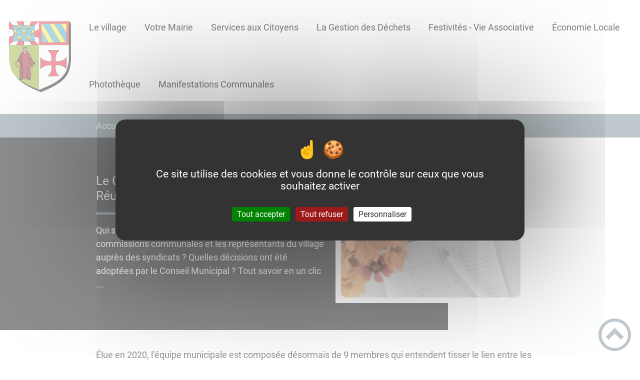

--- FILE ---
content_type: text/html; charset=UTF-8
request_url: https://semarey.fr/le-conseil-municipal-compte-rendu-des-reunions/
body_size: 36529
content:
<!DOCTYPE html><html lang="fr"><head><meta charSet="utf-8"/><meta http-equiv="x-ua-compatible" content="ie=edge"/><meta name="viewport" content="width=device-width, initial-scale=1, shrink-to-fit=no"/><meta name="generator" content="Gatsby 4.25.6"/><meta data-react-helmet="true" name="description" content="Dans cette page, vous découvrez le contenu suivant : Le Conseil Municipal - Compte-rendu des Réunions"/><meta data-react-helmet="true" property="og:title" content="Le Conseil Municipal - Compte-rendu des Réunions"/><meta data-react-helmet="true" property="og:description" content="Dans cette page, vous découvrez le contenu suivant : Le Conseil Municipal - Compte-rendu des Réunions"/><meta data-react-helmet="true" property="og:type" content="website"/><meta data-react-helmet="true" name="og:image" content="/static/69ba6c53f91a7c9cf24376adceebd188/titre1-conseil-municipal.jpg"/><meta data-react-helmet="true" name="twitter:card" content="summary"/><meta data-react-helmet="true" name="twitter:title" content="Le Conseil Municipal - Compte-rendu des Réunions"/><meta data-react-helmet="true" name="twitter:description" content="Dans cette page, vous découvrez le contenu suivant : Le Conseil Municipal - Compte-rendu des Réunions"/><meta name="theme-color" content="#a2466c"/><link data-identity="gatsby-global-css" href="/styles.9e2c8049e657eaf9bf65.css" rel="stylesheet" type="text/css"/><title data-react-helmet="true">Le Conseil Municipal - Compte-rendu des Réunions | SEMAREY (Côte d&#x27;Or)</title><link data-react-helmet="true" rel="icon" href="/static/fa53fe23992c50ee0b84762b152b2807/favicon1-64x64.png"/><link rel="stylesheet" href="https://unpkg.com/leaflet@1.7.1/dist/leaflet.css" integrity="sha512-xodZBNTC5n17Xt2atTPuE1HxjVMSvLVW9ocqUKLsCC5CXdbqCmblAshOMAS6/keqq/sMZMZ19scR4PsZChSR7A==" crossorigin=""/><link rel="sitemap" type="application/xml" href="/sitemap/sitemap-index.xml"/><style data-styled="" data-styled-version="5.3.9">.fMJlKX{background:#181b20;}/*!sc*/
data-styled.g1[id="header-styled__BurgerSpan-sc-1dx7s9d-0"]{content:"fMJlKX,"}/*!sc*/
.kUIKwy svg,.kUIKwy path{fill:#5c452d!important;}/*!sc*/
data-styled.g2[id="header-styled__LogoSite-sc-1dx7s9d-1"]{content:"kUIKwy,"}/*!sc*/
.iVpcfd:active>div:after{border-color:#7d919b;}/*!sc*/
.iVpcfd:hover>div:after{border-color:#7d919b;}/*!sc*/
data-styled.g3[id="main-menu-styled__NavItem-sc-qq4xk2-0"]{content:"iVpcfd,"}/*!sc*/
.fpbmie > a{color:#7d919b;}/*!sc*/
@media (max-width:899px){.fpbmie{background-color:#dfe8eb;}}/*!sc*/
data-styled.g4[id="main-menu-styled__SubItemContainer-sc-qq4xk2-1"]{content:"fpbmie,"}/*!sc*/
.ghctbS > a{color:#7d919b;}/*!sc*/
@media (max-width:899px){.ghctbS{background-color:#dfe8eb;}}/*!sc*/
data-styled.g5[id="main-menu-styled__SubItemContainerListItem-sc-qq4xk2-2"]{content:"ghctbS,"}/*!sc*/
.kLXPCP{color:#7d919b;}/*!sc*/
data-styled.g6[id="main-menu-styled__SubItem-sc-qq4xk2-3"]{content:"kLXPCP,"}/*!sc*/
.BzBRc > a{border-bottom:1px solid #a96623;}/*!sc*/
data-styled.g7[id="main-menu-styled__SubNavItemTitle-sc-qq4xk2-4"]{content:"BzBRc,"}/*!sc*/
@media (max-width:899px){.fQWuWY{border-top:4px solid #7d919b;}.fQWuWY > ul>li:hover,.fQWuWY > ul>li:focus-within{background-color:#7d919b;}.fQWuWY > ul > li{border-bottom:2px solid #dfe8eb;}}/*!sc*/
data-styled.g8[id="main-menu-styled__MainNav-sc-qq4xk2-5"]{content:"fQWuWY,"}/*!sc*/
.jzhcVs{background-color:#7d919b;}/*!sc*/
data-styled.g15[id="header-top-styled__SearchButton-sc-xfiwws-0"]{content:"jzhcVs,"}/*!sc*/
.ctXClh{background-color:#7d919b;}/*!sc*/
data-styled.g17[id="header-top-styled__Container-sc-xfiwws-2"]{content:"ctXClh,"}/*!sc*/
.igaFKC{color:inherit;}/*!sc*/
.igaFKC .carouselContainer:hover > button{opacity:1;}/*!sc*/
data-styled.g24[id="content-transformer-styled__ContentContainer-sc-1f7iacr-0"]{content:"igaFKC,"}/*!sc*/
.ctltaX{background-color:#181b20;}/*!sc*/
@media (max-width:600px){.ctltaX > div:nth-of-type(4){background-color:#181b20;}}/*!sc*/
data-styled.g31[id="footer-styled__StyledFooter-sc-ibi5ke-0"]{content:"ctltaX,"}/*!sc*/
.tjcPj{color:#7d919b;}/*!sc*/
data-styled.g32[id="footer-styled__GoToHead-sc-ibi5ke-1"]{content:"tjcPj,"}/*!sc*/
.fVAyts{background-color:#5c452d;}/*!sc*/
.fVAyts li > a{color:white;}/*!sc*/
data-styled.g33[id="footer-styled__FooterBottom-sc-ibi5ke-2"]{content:"fVAyts,"}/*!sc*/
.cLfPrC h1,.cLfPrC h2,.cLfPrC h3,.cLfPrC h4,.cLfPrC h5,.cLfPrC h6{font-family:Roboto;}/*!sc*/
.cLfPrC a,.cLfPrC p,.cLfPrC span,.cLfPrC label,.cLfPrC button,.cLfPrC input,.cLfPrC article,.cLfPrC aside,.cLfPrC div,.cLfPrC blockquote,.cLfPrC details,.cLfPrC figcaption,.cLfPrC figure,.cLfPrC summary,.cLfPrC option,.cLfPrC optgroup,.cLfPrC select,.cLfPrC textarea,.cLfPrC fieldset,.cLfPrC legend{font-family:Roboto;}/*!sc*/
.cLfPrC [class*="-title"] a::before{background-color:#bbd053;}/*!sc*/
.cLfPrC [class*="-title"]::before{background-color:#bbd053;}/*!sc*/
.cLfPrC .btn{color:#fff;}/*!sc*/
.cLfPrC .btn::before{background-color:#bbd053;}/*!sc*/
.cLfPrC .btn::after{background-color:#7d919b;}/*!sc*/
.cLfPrC blockquote{border-left:3px solid #7d919b;}/*!sc*/
@media (max-width:900px){.cLfPrC blockquote{border-top:3px solid #7d919b;border-bottom:3px solid #7d919b;border-left:none;}}/*!sc*/
data-styled.g34[id="layout-styled__StyledContainer-sc-1xqee7-0"]{content:"cLfPrC,"}/*!sc*/
.hjuTEH{background-color:#7d919b;}/*!sc*/
.hjuTEH a:hover{color:white;}/*!sc*/
data-styled.g41[id="ariane-styled__ArianeSection-sc-z6w95l-0"]{content:"hjuTEH,"}/*!sc*/
.hkXDzd{background-color:#dfe8eb;}/*!sc*/
data-styled.g77[id="page-styled__AdditionalInfos-sc-1twsi8c-0"]{content:"hkXDzd,"}/*!sc*/
.fSszVC{background-color:#181b20;}/*!sc*/
data-styled.g78[id="page-styled__PageIntroContainer-sc-1twsi8c-1"]{content:"fSszVC,"}/*!sc*/
.kbpoSu::after{background-color:#7d919b;}/*!sc*/
data-styled.g79[id="page-styled__PageIntroTitle-sc-1twsi8c-2"]{content:"kbpoSu,"}/*!sc*/
</style><link rel="icon" href="/favicon-32x32.png?v=fa53fe23992c50ee0b84762b152b2807" type="image/png"/><link rel="manifest" href="/manifest.webmanifest" crossorigin="anonymous"/><link rel="apple-touch-icon" sizes="48x48" href="/icons/icon-48x48.png?v=fa53fe23992c50ee0b84762b152b2807"/><link rel="apple-touch-icon" sizes="72x72" href="/icons/icon-72x72.png?v=fa53fe23992c50ee0b84762b152b2807"/><link rel="apple-touch-icon" sizes="96x96" href="/icons/icon-96x96.png?v=fa53fe23992c50ee0b84762b152b2807"/><link rel="apple-touch-icon" sizes="144x144" href="/icons/icon-144x144.png?v=fa53fe23992c50ee0b84762b152b2807"/><link rel="apple-touch-icon" sizes="192x192" href="/icons/icon-192x192.png?v=fa53fe23992c50ee0b84762b152b2807"/><link rel="apple-touch-icon" sizes="256x256" href="/icons/icon-256x256.png?v=fa53fe23992c50ee0b84762b152b2807"/><link rel="apple-touch-icon" sizes="384x384" href="/icons/icon-384x384.png?v=fa53fe23992c50ee0b84762b152b2807"/><link rel="apple-touch-icon" sizes="512x512" href="/icons/icon-512x512.png?v=fa53fe23992c50ee0b84762b152b2807"/><link rel="preconnect" href="https://web-suivis.ternum-bfc.fr"/><script type="text/javascript" src="/tarteaucitron/tarteaucitron.js"></script></head><body><div id="___gatsby"><div style="outline:none" tabindex="-1" id="gatsby-focus-wrapper"><div class="tl-edges"><div class="tl-wrapper tl-wrapper--mount tl-wrapper-status--entered" style="z-index:1;opacity:1"><div class="layout-styled__StyledContainer-sc-1xqee7-0 cLfPrC"><a class="header-module--skip-link--864c6" href="#top" aria-label="Lien d&#x27;accès rapide au menu" tabindex="0">Lien d&#x27;accès rapide au menu</a><a class="header-module--skip-link--864c6" href="#main" aria-label="Lien d&#x27;accès rapide au contenu principal" tabindex="0">Lien d&#x27;accès rapide au contenu principal</a><a class="header-module--skip-link--864c6" href="#search-input" aria-label="Lien d&#x27;accès rapide à la recherche" tabindex="0">Lien d&#x27;accès rapide à la recherche</a><a class="header-module--skip-link--864c6" href="#footer" aria-label="Lien d&#x27;accès rapide au pied de page" tabindex="0">Lien d&#x27;accès rapide au pied de page</a><header class="header-module--header--98508" role="banner"><div class="header-styled__LogoSite-sc-1dx7s9d-1 kUIKwy header-module--logo-site--18a42"><a aria-label="SEMAREY (Côte d&#x27;Or) - Accueil" hex="#7d919b" href="/"><img class="header-module--logo-site-img--0b6a3" style="margin:0" alt="Logo SEMAREY (Côte d&#x27;Or)" src="/static/71fb63dc69e17bd24e9e9c341e8b2011/logo-980-kaki.jpg"/></a></div><nav title="Ouverture du menu" aria-expanded="false" tabindex="0" role="button" class="header-module--burger-menu--360dd"><span class="header-styled__BurgerSpan-sc-1dx7s9d-0 fMJlKX"></span><span class="header-styled__BurgerSpan-sc-1dx7s9d-0 fMJlKX"></span><span class="header-styled__BurgerSpan-sc-1dx7s9d-0 fMJlKX"></span><span class="header-styled__BurgerSpan-sc-1dx7s9d-0 fMJlKX"></span><p class="header-module--burger-menu-title--f96d8">Menu</p></nav><nav id="top" class="main-menu-styled__MainNav-sc-qq4xk2-5 fQWuWY header-module--main-nav--f8d89" role="navigation"><ul class="header-module--nav-list--64ad1" id="menuItems"><li class="main-menu-styled__NavItem-sc-qq4xk2-0 iVpcfd header-module--nav-item--63833" aria-label="Appuyer sur &quot;Échap&quot; pour cacher/montrer les sous-menus lors du survol"><div class="header-module--nav-item-name--91a11"><a aria-expanded="false" href="/le-village"><span tabindex="-1"><span aria-hidden="true"></span>Le village</span></a></div><ul class="header-module--sub-nav-container--df9a5"><li class="header-module--sub-nav--a1da4"><div class="main-menu-styled__SubItemContainer-sc-qq4xk2-1 fpbmie header-module--sub-nav-name--993ca"><a href="/visite-du-village"><span class="main-menu-styled__SubItem-sc-qq4xk2-3 kLXPCP">Visite du Village</span></a></div></li><li class="header-module--sub-nav--a1da4"><div class="main-menu-styled__SubItemContainer-sc-qq4xk2-1 fpbmie header-module--sub-nav-name--993ca"><a href="/semarey-au-fil-du-temps"><span class="main-menu-styled__SubItem-sc-qq4xk2-3 kLXPCP">Semarey au fil du temps ...</span></a></div></li></ul></li><li class="main-menu-styled__NavItem-sc-qq4xk2-0 iVpcfd header-module--nav-item--63833" aria-label="Appuyer sur &quot;Échap&quot; pour cacher/montrer les sous-menus lors du survol"><div class="header-module--nav-item-name--91a11"><a aria-expanded="false" href="/votre-mairie"><span tabindex="-1"><span aria-hidden="true"></span>Votre Mairie</span></a></div><ul class="header-module--sub-nav-container--df9a5"><li class="header-module--sub-nav--a1da4"><div class="main-menu-styled__SubItemContainer-sc-qq4xk2-1 fpbmie header-module--sub-nav-name--993ca"><a href="/mairie-contact"><span class="main-menu-styled__SubItem-sc-qq4xk2-3 kLXPCP">Mairie - Contact</span></a></div></li><li class="header-module--sub-nav--a1da4"><div class="main-menu-styled__SubItemContainer-sc-qq4xk2-1 fpbmie header-module--sub-nav-name--993ca"><a aria-current="page" class="" href="/le-conseil-municipal-compte-rendu-des-reunions"><span class="main-menu-styled__SubItem-sc-qq4xk2-3 kLXPCP">Municipalité - Compte-rendu Réunions</span></a></div></li><li class="header-module--sub-nav--a1da4"><div class="main-menu-styled__SubItemContainer-sc-qq4xk2-1 fpbmie header-module--sub-nav-name--993ca"><a href="/location-de-la-salle-communale"><span class="main-menu-styled__SubItem-sc-qq4xk2-3 kLXPCP">Location de la Salle Communale</span></a></div></li><li class="header-module--sub-nav--a1da4"><div class="main-menu-styled__SubItemContainer-sc-qq4xk2-1 fpbmie header-module--sub-nav-name--993ca"><a href="/defibrillateur"><span class="main-menu-styled__SubItem-sc-qq4xk2-3 kLXPCP">Défibrillateur</span></a></div></li><li class="header-module--sub-nav--a1da4"><div class="main-menu-styled__SubItemContainer-sc-qq4xk2-1 fpbmie header-module--sub-nav-name--993ca"><a href="/la-boite-livres"><span class="main-menu-styled__SubItem-sc-qq4xk2-3 kLXPCP">La Boîte à livres</span></a></div></li></ul></li><li class="main-menu-styled__NavItem-sc-qq4xk2-0 iVpcfd header-module--nav-item--63833" aria-label="Appuyer sur &quot;Échap&quot; pour cacher/montrer les sous-menus lors du survol"><div class="header-module--nav-item-name--91a11"><a aria-expanded="false" href="/services-aux-citoyens"><span tabindex="-1"><span aria-hidden="true"></span>Services aux Citoyens</span></a></div><ul class="header-module--sub-nav-container--df9a5"><li class="header-module--sub-nav--a1da4"><ul class="header-module--sub-nav-item-container--e4479"><li class="main-menu-styled__SubItemContainerListItem-sc-qq4xk2-2 ghctbS header-module--sub-nav-name--993ca"><a href="/etat-civil"><span class="main-menu-styled__SubItem-sc-qq4xk2-3 kLXPCP">État Civil</span></a></li><li class="main-menu-styled__SubNavItemTitle-sc-qq4xk2-4 BzBRc header-module--sub-nav-item-title--7e878"><a href="/demande-de-copie-dacte-detat-civil">Demande de Copie d&#x27;Acte d&#x27;État Civil</a></li><li class="main-menu-styled__SubNavItemTitle-sc-qq4xk2-4 BzBRc header-module--sub-nav-item-title--7e878"><a href="/reconnaissance-prenatale">Reconnaissance Prénatale</a></li><li class="main-menu-styled__SubNavItemTitle-sc-qq4xk2-4 BzBRc header-module--sub-nav-item-title--7e878"><a href="/pacs">P.A.C.S.</a></li><li class="main-menu-styled__SubNavItemTitle-sc-qq4xk2-4 BzBRc header-module--sub-nav-item-title--7e878"><a href="/mariage">Mariage</a></li><li class="main-menu-styled__SubNavItemTitle-sc-qq4xk2-4 BzBRc header-module--sub-nav-item-title--7e878"><a href="/livret-de-famille">Livret de Famille</a></li><li class="main-menu-styled__SubNavItemTitle-sc-qq4xk2-4 BzBRc header-module--sub-nav-item-title--7e878"><a href="/deces">Décès</a></li><li class="main-menu-styled__SubNavItemTitle-sc-qq4xk2-4 BzBRc header-module--sub-nav-item-title--7e878"><a href="/concession-dans-le-cimetiere-communal">Concession dans le Cimetière Communal</a></li></ul></li><li class="header-module--sub-nav--a1da4"><ul class="header-module--sub-nav-item-container--e4479"><li class="main-menu-styled__SubItemContainerListItem-sc-qq4xk2-2 ghctbS header-module--sub-nav-name--993ca"><a href="/urbanisme"><span class="main-menu-styled__SubItem-sc-qq4xk2-3 kLXPCP">Urbanisme</span></a></li><li class="main-menu-styled__SubNavItemTitle-sc-qq4xk2-4 BzBRc header-module--sub-nav-item-title--7e878"><a href="/consulter-le-cadastre">Consulter le Cadastre</a></li><li class="main-menu-styled__SubNavItemTitle-sc-qq4xk2-4 BzBRc header-module--sub-nav-item-title--7e878"><a href="/realiser-des-travaux">Réaliser des Travaux</a></li></ul></li><li class="header-module--sub-nav--a1da4"><ul class="header-module--sub-nav-item-container--e4479"><li class="main-menu-styled__SubItemContainerListItem-sc-qq4xk2-2 ghctbS header-module--sub-nav-name--993ca"><a href="/vos-demarches"><span class="main-menu-styled__SubItem-sc-qq4xk2-3 kLXPCP">Démarches Administratives</span></a></li><li class="main-menu-styled__SubNavItemTitle-sc-qq4xk2-4 BzBRc header-module--sub-nav-item-title--7e878"><a href="/carte-didentite-passeport">Carte d&#x27;Identité - Passeport</a></li><li class="main-menu-styled__SubNavItemTitle-sc-qq4xk2-4 BzBRc header-module--sub-nav-item-title--7e878"><a href="/inscriptions-sur-les-listes-electorales">Inscriptions sur les Listes Électorales</a></li><li class="main-menu-styled__SubNavItemTitle-sc-qq4xk2-4 BzBRc header-module--sub-nav-item-title--7e878"><a href="/recensement-citoyen-16-ans">Recensement Citoyen (16 ans)</a></li><li class="main-menu-styled__SubNavItemTitle-sc-qq4xk2-4 BzBRc header-module--sub-nav-item-title--7e878"><a href="/autorisation-de-sortie-du-territoire-pour-les-mineurs">Autorisation de Sortie du Territoire pour les Mineurs</a></li><li class="main-menu-styled__SubNavItemTitle-sc-qq4xk2-4 BzBRc header-module--sub-nav-item-title--7e878"><a href="/demarches-vehicules">Démarches Véhicules</a></li><li class="main-menu-styled__SubNavItemTitle-sc-qq4xk2-4 BzBRc header-module--sub-nav-item-title--7e878"><a href="/declaration-des-chiens-dangereux">Déclaration des Chiens Dangereux</a></li><li class="main-menu-styled__SubNavItemTitle-sc-qq4xk2-4 BzBRc header-module--sub-nav-item-title--7e878"><a href="/demarches-diverses">Et plus encore ...</a></li></ul></li></ul></li><li class="main-menu-styled__NavItem-sc-qq4xk2-0 iVpcfd header-module--nav-item--63833" aria-label="Appuyer sur &quot;Échap&quot; pour cacher/montrer les sous-menus lors du survol"><div class="header-module--nav-item-name--91a11"><a aria-expanded="false" href="/la-gestion-des-dechets"><span tabindex="-1"><span aria-hidden="true"></span>La Gestion des Déchets</span></a></div><ul class="header-module--sub-nav-container--df9a5"><li class="header-module--sub-nav--a1da4"><div class="main-menu-styled__SubItemContainer-sc-qq4xk2-1 fpbmie header-module--sub-nav-name--993ca"><a href="/la-collecte-des-ordures-menageres"><span class="main-menu-styled__SubItem-sc-qq4xk2-3 kLXPCP">La Collecte des Ordures Ménagères</span></a></div></li><li class="header-module--sub-nav--a1da4"><div class="main-menu-styled__SubItemContainer-sc-qq4xk2-1 fpbmie header-module--sub-nav-name--993ca"><a href="/le-tri-selectif"><span class="main-menu-styled__SubItem-sc-qq4xk2-3 kLXPCP">Le Tri Sélectif</span></a></div></li><li class="header-module--sub-nav--a1da4"><div class="main-menu-styled__SubItemContainer-sc-qq4xk2-1 fpbmie header-module--sub-nav-name--993ca"><a href="/les-decheteries"><span class="main-menu-styled__SubItem-sc-qq4xk2-3 kLXPCP">Les Déchèteries</span></a></div></li></ul></li><li class="main-menu-styled__NavItem-sc-qq4xk2-0 iVpcfd header-module--nav-item--63833" aria-label="Appuyer sur &quot;Échap&quot; pour cacher/montrer les sous-menus lors du survol"><div class="header-module--nav-item-name--91a11"><a href="/festivites-vie-associative"><span tabindex="-1"><span aria-hidden="true"></span>Festivités - Vie Associative</span></a></div></li><li class="main-menu-styled__NavItem-sc-qq4xk2-0 iVpcfd header-module--nav-item--63833" aria-label="Appuyer sur &quot;Échap&quot; pour cacher/montrer les sous-menus lors du survol"><div class="header-module--nav-item-name--91a11"><a href="/economie-locale"><span tabindex="-1"><span aria-hidden="true"></span>Économie Locale</span></a></div></li><li class="main-menu-styled__NavItem-sc-qq4xk2-0 iVpcfd header-module--nav-item--63833" aria-label="Appuyer sur &quot;Échap&quot; pour cacher/montrer les sous-menus lors du survol"><div class="header-module--nav-item-name--91a11"><a href="/decollage-immediat"><span tabindex="-1"><span aria-hidden="true"></span>Photothèque</span></a></div></li><li class="main-menu-styled__NavItem-sc-qq4xk2-0 iVpcfd header-module--nav-item--63833" aria-label="Appuyer sur &quot;Échap&quot; pour cacher/montrer les sous-menus lors du survol"><div class="header-module--nav-item-name--91a11"><a href="/manifestations-communales"><span tabindex="-1"><span aria-hidden="true"></span>Manifestations Communales</span></a></div></li></ul></nav></header><div class="header-top-styled__Container-sc-xfiwws-2 ctXClh header-top-module--background-container-details--6f495"><div class="header-top-module--background-wrapper--c3062"><div class="header-top-module--background-input-wrapper--add24"><input type="search" id="search-input" name="keywords" value="" placeholder="Rechercher..." aria-label="Recherche" aria-autocomplete="list" aria-controls="list-result" aria-expanded="false" title="Recherche" role="search"/><button aria-label="Recherche" class="header-top-styled__SearchButton-sc-xfiwws-0 jzhcVs header-top-module--search-button-listing--cd6c9"><svg class="" style="display:inline-block;vertical-align:middle" width="16" height="16" viewBox="0 0 1024 1024" xmlns="http://www.w3.org/2000/svg" aria-hidden="true"><path style="fill:currentColor" d="M992.262 871.396l-242.552-206.294c-25.074-22.566-51.89-32.926-73.552-31.926 57.256-67.068 91.842-154.078 91.842-249.176 0-212.078-171.922-384-384-384-212.076 0-384 171.922-384 384s171.922 384 384 384c95.098 0 182.108-34.586 249.176-91.844-1 21.662 9.36 48.478 31.926 73.552l206.294 242.552c35.322 39.246 93.022 42.554 128.22 7.356s31.892-92.898-7.354-128.22zM384 640c-141.384 0-256-114.616-256-256s114.616-256 256-256 256 114.616 256 256-114.614 256-256 256z"></path></svg></button></div></div></div><div><main id="main"><nav class="ariane-styled__ArianeSection-sc-z6w95l-0 hjuTEH ariane-module--ariane--b849d" role="navigation" aria-label="Vous êtes ici :"><ol><li class="ariane-module--ariane-home--8eef3"><a hex="#7d919b" href="/">Accueil</a></li><li><p><span>Le Conseil Municipal - Compte-rendu des Réunions</span></p></li></ol></nav><div><div style="transition:opacity 400ms, top 400ms;position:relative;top:20px;opacity:0"><section class="page-styled__PageIntroContainer-sc-1twsi8c-1 fSszVC detailsPage-module--page-intro--2c25b"><div class="detailsPage-module--page-intro-container--b8f40"><h1 class="page-styled__PageIntroTitle-sc-1twsi8c-2 kbpoSu detailsPage-module--page-intro-title--d70f5">Le Conseil Municipal - Compte-rendu des Réunions</h1><p>Qui sont vos élus ?
Qui sont les membres des différentes commissions communales et les représentants du village auprès des syndicats ?
Quelles décisions ont été adoptées par le Conseil Municipal ?
Tout savoir en un clic ...</p></div><div class="detailsPage-module--page-intro-img-full--ac160"><div class="light-box-image-module--images-container--47fea"><button class="light-box-image-module--btn-opener--dec45" type="button" aria-label="Ouvrir l&#x27;image en pleine taille" title="Ouvrir l&#x27;image en pleine taille" data-lightbox="true"><img style="margin:0" src="/static/69ba6c53f91a7c9cf24376adceebd188/titre1-conseil-municipal.jpg" aria-hidden="true"/></button></div></div></section></div><div style="transition:opacity 400ms, top 400ms;position:relative;top:20px;opacity:0"><section class="detailsPage-module--page-body--810c9"><div class="content-transformer-styled__ContentContainer-sc-1f7iacr-0 igaFKC"></div><div class="page-styled__PageFooterContainer-sc-1twsi8c-3 fqWrFo detailsPage-module--page-footer--33315"><div class="detailsPage-module--page-footer-back--c27e4"><a aria-label="Retour à l&#x27;accueil" href="/">Retour à l&#x27;accueil</a></div><div class="social-panel-module--post-social--83b0e"><p class="social-panel-module--post-social-text--06186">Partagez sur :</p><ul><li><a href="#" class="social-panel-module--button--6918a" aria-label="Facebook"><svg viewBox="0 0 64 64" width="30" height="30" aria-hidden="true"><circle cx="32" cy="32" r="31" fill="#3b5998"></circle><path d="M34.1,47V33.3h4.6l0.7-5.3h-5.3v-3.4c0-1.5,0.4-2.6,2.6-2.6l2.8,0v-4.8c-0.5-0.1-2.2-0.2-4.1-0.2 c-4.1,0-6.9,2.5-6.9,7V28H24v5.3h4.6V47H34.1z" fill="white"></path></svg></a><button title="Le Conseil Municipal - Compte-rendu des Réunions" aria-label="facebook" class="react-share__ShareButton" style="background-color:transparent;border:none;padding:0;font:inherit;color:inherit;cursor:pointer;display:none"></button></li><li><a href="#" class="social-panel-module--button--6918a" aria-label="Twitter"><svg viewBox="0 0 64 64" width="32" height="32" aria-hidden="true"><circle cx="32" cy="32" r="31" fill="#00aced"></circle><path d="M48,22.1c-1.2,0.5-2.4,0.9-3.8,1c1.4-0.8,2.4-2.1,2.9-3.6c-1.3,0.8-2.7,1.3-4.2,1.6 C41.7,19.8,40,19,38.2,19c-3.6,0-6.6,2.9-6.6,6.6c0,0.5,0.1,1,0.2,1.5c-5.5-0.3-10.3-2.9-13.5-6.9c-0.6,1-0.9,2.1-0.9,3.3 c0,2.3,1.2,4.3,2.9,5.5c-1.1,0-2.1-0.3-3-0.8c0,0,0,0.1,0,0.1c0,3.2,2.3,5.8,5.3,6.4c-0.6,0.1-1.1,0.2-1.7,0.2c-0.4,0-0.8,0-1.2-0.1 c0.8,2.6,3.3,4.5,6.1,4.6c-2.2,1.8-5.1,2.8-8.2,2.8c-0.5,0-1.1,0-1.6-0.1c2.9,1.9,6.4,2.9,10.1,2.9c12.1,0,18.7-10,18.7-18.7 c0-0.3,0-0.6,0-0.8C46,24.5,47.1,23.4,48,22.1z" fill="white"></path></svg></a><button aria-label="twitter" class="react-share__ShareButton" style="background-color:transparent;border:none;padding:0;font:inherit;color:inherit;cursor:pointer;display:none"></button></li><li><a href="#" class="social-panel-module--button--6918a" aria-label="WhatsApp"><svg viewBox="0 0 64 64" width="32" height="32" aria-hidden="true"><circle cx="32" cy="32" r="31" fill="#25D366"></circle><path d="m42.32286,33.93287c-0.5178,-0.2589 -3.04726,-1.49644 -3.52105,-1.66732c-0.4712,-0.17346 -0.81554,-0.2589 -1.15987,0.2589c-0.34175,0.51004 -1.33075,1.66474 -1.63108,2.00648c-0.30032,0.33658 -0.60064,0.36247 -1.11327,0.12945c-0.5178,-0.2589 -2.17994,-0.80259 -4.14759,-2.56312c-1.53269,-1.37217 -2.56312,-3.05503 -2.86603,-3.57283c-0.30033,-0.5178 -0.03366,-0.80259 0.22524,-1.06149c0.23301,-0.23301 0.5178,-0.59547 0.7767,-0.90616c0.25372,-0.31068 0.33657,-0.5178 0.51262,-0.85437c0.17088,-0.36246 0.08544,-0.64725 -0.04402,-0.90615c-0.12945,-0.2589 -1.15987,-2.79613 -1.58964,-3.80584c-0.41424,-1.00971 -0.84142,-0.88027 -1.15987,-0.88027c-0.29773,-0.02588 -0.64208,-0.02588 -0.98382,-0.02588c-0.34693,0 -0.90616,0.12945 -1.37736,0.62136c-0.4712,0.5178 -1.80194,1.76053 -1.80194,4.27186c0,2.51134 1.84596,4.945 2.10227,5.30747c0.2589,0.33657 3.63497,5.51458 8.80262,7.74113c1.23237,0.5178 2.1903,0.82848 2.94111,1.08738c1.23237,0.38836 2.35599,0.33657 3.24402,0.20712c0.99159,-0.15534 3.04985,-1.24272 3.47963,-2.45956c0.44013,-1.21683 0.44013,-2.22654 0.31068,-2.45955c-0.12945,-0.23301 -0.46601,-0.36247 -0.98382,-0.59548m-9.40068,12.84407l-0.02589,0c-3.05503,0 -6.08417,-0.82849 -8.72495,-2.38189l-0.62136,-0.37023l-6.47252,1.68286l1.73463,-6.29129l-0.41424,-0.64725c-1.70875,-2.71846 -2.6149,-5.85116 -2.6149,-9.07706c0,-9.39809 7.68934,-17.06155 17.15993,-17.06155c4.58253,0 8.88029,1.78642 12.11655,5.02268c3.23625,3.21036 5.02267,7.50812 5.02267,12.06476c-0.0078,9.3981 -7.69712,17.06155 -17.14699,17.06155m14.58906,-31.58846c-3.93529,-3.80584 -9.1133,-5.95471 -14.62789,-5.95471c-11.36055,0 -20.60848,9.2065 -20.61625,20.52564c0,3.61684 0.94757,7.14565 2.75211,10.26282l-2.92557,10.63564l10.93337,-2.85309c3.0136,1.63108 6.4052,2.4958 9.85634,2.49839l0.01037,0c11.36574,0 20.61884,-9.2091 20.62403,-20.53082c0,-5.48093 -2.14111,-10.64081 -6.03239,-14.51915" fill="white"></path></svg></a><button aria-label="whatsapp" class="react-share__ShareButton" style="background-color:transparent;border:none;padding:0;font:inherit;color:inherit;cursor:pointer;display:none"></button></li><li><a href="#" class="social-panel-module--button--6918a" aria-label="LinkedIn"><svg viewBox="0 0 64 64" width="32" height="32" aria-hidden="true"><circle cx="32" cy="32" r="31" fill="#007fb1"></circle><path d="M20.4,44h5.4V26.6h-5.4V44z M23.1,18c-1.7,0-3.1,1.4-3.1,3.1c0,1.7,1.4,3.1,3.1,3.1 c1.7,0,3.1-1.4,3.1-3.1C26.2,19.4,24.8,18,23.1,18z M39.5,26.2c-2.6,0-4.4,1.4-5.1,2.8h-0.1v-2.4h-5.2V44h5.4v-8.6 c0-2.3,0.4-4.5,3.2-4.5c2.8,0,2.8,2.6,2.8,4.6V44H46v-9.5C46,29.8,45,26.2,39.5,26.2z" fill="white"></path></svg></a><button aria-label="linkedin" class="react-share__ShareButton" style="background-color:transparent;border:none;padding:0;font:inherit;color:inherit;cursor:pointer;display:none"></button></li></ul></div></div></section></div><div style="transition:opacity 400ms, top 400ms;position:relative;top:20px;opacity:0"><section class="page-styled__AdditionalInfos-sc-1twsi8c-0 hkXDzd detailsPage-module--page-additional-infos--181aa"><div><div class="content-transformer-styled__ContentContainer-sc-1f7iacr-0 igaFKC"></div></div></section></div></div></main></div><footer class="footer-styled__StyledFooter-sc-ibi5ke-0 ctltaX footer-module--footer--9414a" role="contentinfo" id="footer"><div class="footer-module--footer-content--e51c3"><div class="footer-module--footer-social--6f32f"><ul class="social-medias-module--footer-social-links--c809e"></ul></div><div aria-label="Retour en haut de page" class="footer-styled__GoToHead-sc-ibi5ke-1 tjcPj footer-module--go-to-head--cb896" role="button" tabindex="0"><svg class="" style="display:inline-block;vertical-align:middle" width="65" height="65" viewBox="0 0 1024 1024" xmlns="http://www.w3.org/2000/svg" aria-hidden="true"><path style="fill:currentColor" d="M0 512c0 282.77 229.23 512 512 512s512-229.23 512-512-229.23-512-512-512-512 229.23-512 512zM928 512c0 229.75-186.25 416-416 416s-416-186.25-416-416 186.25-416 416-416 416 186.25 416 416z"></path><path style="fill:currentColor" d="M706.744 669.256l90.512-90.512-285.256-285.254-285.254 285.256 90.508 90.508 194.746-194.744z"></path></svg></div></div><ul class="footer-styled__FooterBottom-sc-ibi5ke-2 fVAyts footer-module--footer-bottom--d54d6"><li><a href="/plan-site">Plan du site</a></li><li><a href="/rgpd" target="_blank">Règlement général sur la protection des données</a></li><li><a href="/mentions-legales">Mentions Légales</a></li><li><a href="/mentions-legales#accessibilite">Accessibilité</a></li></ul></footer></div></div></div></div><div id="gatsby-announcer" style="position:absolute;top:0;width:1px;height:1px;padding:0;overflow:hidden;clip:rect(0, 0, 0, 0);white-space:nowrap;border:0" aria-live="assertive" aria-atomic="true"></div></div><script>
    window.dev = undefined
    if (window.dev === true || !(navigator.doNotTrack === '1' || window.doNotTrack === '1')) {
      window._paq = window._paq || [];
      window._paq.push(['requireConsent']);
      
      
      
      
      window._paq.push(['setTrackerUrl', 'https://web-suivis.ternum-bfc.fr/piwik.php']);
      window._paq.push(['setSiteId', '570']);
      window._paq.push(['enableHeartBeatTimer']);
      window.start = new Date();

      (function() {
        var d=document, g=d.createElement('script'), s=d.getElementsByTagName('script')[0];
        g.type='text/javascript'; g.async=true; g.defer=true; g.src='https://web-suivis.ternum-bfc.fr/piwik.js'; s.parentNode.insertBefore(g,s);
      })();

      if (window.dev === true) {
        console.debug('[Matomo] Tracking initialized')
        console.debug('[Matomo] matomoUrl: https://web-suivis.ternum-bfc.fr, siteId: 570')
      }
    }
  </script><noscript><img src="https://web-suivis.ternum-bfc.fr/piwik.php?idsite=570&rec=1&url=https://semarey.fr/le-conseil-municipal-compte-rendu-des-reunions" style="border:0" alt="tracker" /></noscript><script id="gatsby-script-loader">/*<![CDATA[*/window.pagePath="/le-conseil-municipal-compte-rendu-des-reunions";window.___webpackCompilationHash="3caa080d0c43c71570bc";/*]]>*/</script><script id="gatsby-chunk-mapping">/*<![CDATA[*/window.___chunkMapping={"polyfill":["/polyfill-4b63dedc9aa02a1b0add.js"],"app":["/app-4c851f09bcc1872728a6.js"],"component---node-modules-gatsby-theme-blank-src-pages-404-js":["/component---node-modules-gatsby-theme-blank-src-pages-404-js-344f028b814aa14be4a5.js"],"component---node-modules-gatsby-theme-blank-src-pages-actes-officiels-js":["/component---node-modules-gatsby-theme-blank-src-pages-actes-officiels-js-1266accf43df4b5af203.js"],"component---node-modules-gatsby-theme-blank-src-pages-contact-confirmation-js":["/component---node-modules-gatsby-theme-blank-src-pages-contact-confirmation-js-e9a03402fc55334be05c.js"],"component---node-modules-gatsby-theme-blank-src-pages-contactez-nous-js":["/component---node-modules-gatsby-theme-blank-src-pages-contactez-nous-js-22639116c2390e36a43e.js"],"component---node-modules-gatsby-theme-blank-src-pages-deliberations-officielles-js":["/component---node-modules-gatsby-theme-blank-src-pages-deliberations-officielles-js-f6c3509b9680c42061cf.js"],"component---node-modules-gatsby-theme-blank-src-pages-gdd-js":["/component---node-modules-gatsby-theme-blank-src-pages-gdd-js-725115b0a00f5e0f349e.js"],"component---node-modules-gatsby-theme-blank-src-pages-index-js":["/component---node-modules-gatsby-theme-blank-src-pages-index-js-59adcb2594219945a765.js"],"component---node-modules-gatsby-theme-blank-src-pages-mentions-legales-js":["/component---node-modules-gatsby-theme-blank-src-pages-mentions-legales-js-4c5ee65e20eb5924b404.js"],"component---node-modules-gatsby-theme-blank-src-pages-newsletter-js":["/component---node-modules-gatsby-theme-blank-src-pages-newsletter-js-2f5aa5826007fce5c403.js"],"component---node-modules-gatsby-theme-blank-src-pages-notifications-js":["/component---node-modules-gatsby-theme-blank-src-pages-notifications-js-c19c79126a586f447270.js"],"component---node-modules-gatsby-theme-blank-src-pages-paiement-result-js":["/component---node-modules-gatsby-theme-blank-src-pages-paiement-result-js-aebd7f45de31c83f13ff.js"],"component---node-modules-gatsby-theme-blank-src-pages-plan-site-js":["/component---node-modules-gatsby-theme-blank-src-pages-plan-site-js-e2f4cb92ceaf59ac4692.js"],"component---node-modules-gatsby-theme-blank-src-pages-rendez-vous-js":["/component---node-modules-gatsby-theme-blank-src-pages-rendez-vous-js-60addff25e08e19ccdd2.js"],"component---node-modules-gatsby-theme-blank-src-pages-rgpd-js":["/component---node-modules-gatsby-theme-blank-src-pages-rgpd-js-643c01e740620d317784.js"],"component---node-modules-gatsby-theme-blank-src-templates-details-actualite-js":["/component---node-modules-gatsby-theme-blank-src-templates-details-actualite-js-d9024d582e8f524bf491.js"],"component---node-modules-gatsby-theme-blank-src-templates-details-adresse-js":["/component---node-modules-gatsby-theme-blank-src-templates-details-adresse-js-9a69467373a94176247b.js"],"component---node-modules-gatsby-theme-blank-src-templates-details-galerie-js":["/component---node-modules-gatsby-theme-blank-src-templates-details-galerie-js-3d4307e4ca09d9dcf1e3.js"],"component---node-modules-gatsby-theme-blank-src-templates-details-page-js":["/component---node-modules-gatsby-theme-blank-src-templates-details-page-js-ee76ec1394115bf9f4ad.js"],"component---node-modules-gatsby-theme-blank-src-templates-details-teleform-js":["/component---node-modules-gatsby-theme-blank-src-templates-details-teleform-js-c983e58b670bb3433348.js"],"component---node-modules-gatsby-theme-blank-src-templates-list-actualites-js":["/component---node-modules-gatsby-theme-blank-src-templates-list-actualites-js-3f1adbfc790484700de0.js"],"component---node-modules-gatsby-theme-blank-src-templates-list-adresses-js":["/component---node-modules-gatsby-theme-blank-src-templates-list-adresses-js-9f5e247930b18bff537a.js"],"component---node-modules-gatsby-theme-blank-src-templates-list-taxo-teleformulaires-js":["/component---node-modules-gatsby-theme-blank-src-templates-list-taxo-teleformulaires-js-55487e42b0e88de99000.js"],"component---node-modules-gatsby-theme-blank-src-templates-list-taxo-thematiques-js":["/component---node-modules-gatsby-theme-blank-src-templates-list-taxo-thematiques-js-9bccbd067efc4ad10e45.js"]};/*]]>*/</script><script src="/polyfill-4b63dedc9aa02a1b0add.js" nomodule=""></script><script src="/app-4c851f09bcc1872728a6.js" async=""></script><script src="/dc6a8720040df98778fe970bf6c000a41750d3ae-efc287373678d59af416.js" async=""></script><script src="/framework-8b9439f216b5f5975dd3.js" async=""></script><script src="/webpack-runtime-67ac10d26ae837d3d9ce.js" async=""></script><script> tarteaucitron.init({
              "privacyUrl": "", /* Privacy policy url */
              "hashtag": "#tarteaucitron", /* Open the panel with this hashtag */
              "cookieName": "tarteaucitron", /* Cookie name */
              "orientation": "middle", /* Banner position (top - bottom) */
              "showAlertSmall": false, /* Show the small banner on bottom right */
              "cookieslist": false, /* Show the cookie list */
              "showIcon": true, /* Show cookie icon to manage cookies */
              "iconPosition": "BottomLeft", /* BottomRight, BottomLeft, TopRight and TopLeft */
              "adblocker": false, /* Show a Warning if an adblocker is detected */
              "mandatory": false,
              "highPrivacy": true, /* HIGHLY RECOMMANDED Disable auto consent */
              "handleBrowserDNTRequest": true, /* If Do Not Track == 1, disallow all */
              "removeCredit": false, /* Remove credit link */
              "useExternalCss": false, /* If false, the tarteaucitron.css file will be loaded */
              "readmoreLink": "https://semarey.fr/mentions-legales", /* Change the default readmore link */
  });
  tarteaucitron.services.alertmessage = {
    "key": "alertmessage",
    "type": "other",
    "name": "alertmessage",
    "uri": "https://semarey.fr/mentions-legales",
    "needConsent": true,
    "cookies": [],
    "js": function () {
      "use strict";
    },
    "fallback": function () {
      "use strict";
    }
  };
  tarteaucitron.user.matomoId = '570';
  tarteaucitron.user.matomoHost = 'https://web-suivis.ternum-bfc.fr/';
  (tarteaucitron.job = tarteaucitron.job || []).push('matomocloud');
  (tarteaucitron.job = tarteaucitron.job || []).push('alertmessage')</script></body></html>

--- FILE ---
content_type: application/javascript
request_url: https://semarey.fr/webpack-runtime-67ac10d26ae837d3d9ce.js
body_size: 7560
content:
!function(){"use strict";var e,t,n,a,o,s={},r={};function c(e){var t=r[e];if(void 0!==t)return t.exports;var n=r[e]={id:e,loaded:!1,exports:{}};return s[e].call(n.exports,n,n.exports,c),n.loaded=!0,n.exports}c.m=s,c.amdO={},e=[],c.O=function(t,n,a,o){if(!n){var s=1/0;for(f=0;f<e.length;f++){n=e[f][0],a=e[f][1],o=e[f][2];for(var r=!0,d=0;d<n.length;d++)(!1&o||s>=o)&&Object.keys(c.O).every((function(e){return c.O[e](n[d])}))?n.splice(d--,1):(r=!1,o<s&&(s=o));if(r){e.splice(f--,1);var l=a();void 0!==l&&(t=l)}}return t}o=o||0;for(var f=e.length;f>0&&e[f-1][2]>o;f--)e[f]=e[f-1];e[f]=[n,a,o]},c.n=function(e){var t=e&&e.__esModule?function(){return e.default}:function(){return e};return c.d(t,{a:t}),t},c.d=function(e,t){for(var n in t)c.o(t,n)&&!c.o(e,n)&&Object.defineProperty(e,n,{enumerable:!0,get:t[n]})},c.f={},c.e=function(e){return Promise.all(Object.keys(c.f).reduce((function(t,n){return c.f[n](e,t),t}),[]))},c.u=function(e){return{17:"component---node-modules-gatsby-theme-blank-src-pages-contact-confirmation-js",29:"component---node-modules-gatsby-theme-blank-src-pages-contactez-nous-js",34:"component---node-modules-gatsby-theme-blank-src-pages-mentions-legales-js",39:"component---node-modules-gatsby-theme-blank-src-pages-paiement-result-js",42:"component---node-modules-gatsby-theme-blank-src-pages-plan-site-js",83:"component---node-modules-gatsby-theme-blank-src-templates-list-taxo-teleformulaires-js",95:"9d50d446bd477d870bcd09a53799996fc8979b11",99:"component---node-modules-gatsby-theme-blank-src-pages-rendez-vous-js",171:"component---node-modules-gatsby-theme-blank-src-templates-list-actualites-js",179:"component---node-modules-gatsby-theme-blank-src-templates-details-teleform-js",199:"component---node-modules-gatsby-theme-blank-src-templates-details-actualite-js",263:"f37cd2f203c989246f6114fce53974c7a931bc73",285:"component---node-modules-gatsby-theme-blank-src-templates-list-taxo-thematiques-js",351:"commons",494:"component---node-modules-gatsby-theme-blank-src-pages-gdd-js",518:"component---node-modules-gatsby-theme-blank-src-pages-newsletter-js",532:"styles",545:"component---node-modules-gatsby-theme-blank-src-pages-index-js",570:"ff27826a",582:"component---node-modules-gatsby-theme-blank-src-templates-details-galerie-js",629:"component---node-modules-gatsby-theme-blank-src-pages-notifications-js",646:"d9121c2d12f27a679ac81c8ead1ffc85d7e2ae09",653:"component---node-modules-gatsby-theme-blank-src-templates-details-page-js",665:"component---node-modules-gatsby-theme-blank-src-pages-actes-officiels-js",688:"3fdc04894ef2d355b32d2df0842826dd18590d81",713:"component---node-modules-gatsby-theme-blank-src-pages-rgpd-js",719:"00104f31",752:"component---node-modules-gatsby-theme-blank-src-pages-deliberations-officielles-js",770:"d1c92ea24a9af88b394521afca6bd46ffbd1c9c7",783:"component---node-modules-gatsby-theme-blank-src-templates-list-adresses-js",898:"component---node-modules-gatsby-theme-blank-src-templates-details-adresse-js",909:"component---node-modules-gatsby-theme-blank-src-pages-404-js",919:"287245a4",934:"c158f0e1"}[e]+"-"+{17:"e9a03402fc55334be05c",29:"22639116c2390e36a43e",34:"4c5ee65e20eb5924b404",39:"aebd7f45de31c83f13ff",42:"e2f4cb92ceaf59ac4692",83:"55487e42b0e88de99000",95:"9a0ca425cb734fe74b5a",99:"60addff25e08e19ccdd2",171:"3f1adbfc790484700de0",179:"c983e58b670bb3433348",199:"d9024d582e8f524bf491",263:"251c55b2e47cf605b557",285:"9bccbd067efc4ad10e45",351:"242be1b05804c12f7cba",494:"725115b0a00f5e0f349e",518:"2f5aa5826007fce5c403",532:"349fd45ed17f9d91ad64",545:"59adcb2594219945a765",570:"9b4c532bba949e1c03ca",582:"3d4307e4ca09d9dcf1e3",629:"c19c79126a586f447270",646:"9fadc02d0f6ba34b6ee1",653:"ee76ec1394115bf9f4ad",665:"1266accf43df4b5af203",688:"4dc66c5758eae83d9b2c",713:"643c01e740620d317784",719:"4bed08ffb411ddde56ef",752:"f6c3509b9680c42061cf",770:"098e9d6a3d2ece43413d",783:"9f5e247930b18bff537a",898:"9a69467373a94176247b",909:"344f028b814aa14be4a5",919:"092915ce855b542c5e89",934:"6e5b5b5ceacf5e870fdd"}[e]+".js"},c.miniCssF=function(e){return"styles.9e2c8049e657eaf9bf65.css"},c.g=function(){if("object"==typeof globalThis)return globalThis;try{return this||new Function("return this")()}catch(e){if("object"==typeof window)return window}}(),c.hmd=function(e){return(e=Object.create(e)).children||(e.children=[]),Object.defineProperty(e,"exports",{enumerable:!0,set:function(){throw new Error("ES Modules may not assign module.exports or exports.*, Use ESM export syntax, instead: "+e.id)}}),e},c.o=function(e,t){return Object.prototype.hasOwnProperty.call(e,t)},t={},n="site:",c.l=function(e,a,o,s){if(t[e])t[e].push(a);else{var r,d;if(void 0!==o)for(var l=document.getElementsByTagName("script"),f=0;f<l.length;f++){var i=l[f];if(i.getAttribute("src")==e||i.getAttribute("data-webpack")==n+o){r=i;break}}r||(d=!0,(r=document.createElement("script")).charset="utf-8",r.timeout=120,c.nc&&r.setAttribute("nonce",c.nc),r.setAttribute("data-webpack",n+o),r.src=e),t[e]=[a];var u=function(n,a){r.onerror=r.onload=null,clearTimeout(m);var o=t[e];if(delete t[e],r.parentNode&&r.parentNode.removeChild(r),o&&o.forEach((function(e){return e(a)})),n)return n(a)},m=setTimeout(u.bind(null,void 0,{type:"timeout",target:r}),12e4);r.onerror=u.bind(null,r.onerror),r.onload=u.bind(null,r.onload),d&&document.head.appendChild(r)}},c.r=function(e){"undefined"!=typeof Symbol&&Symbol.toStringTag&&Object.defineProperty(e,Symbol.toStringTag,{value:"Module"}),Object.defineProperty(e,"__esModule",{value:!0})},c.nmd=function(e){return e.paths=[],e.children||(e.children=[]),e},c.p="/",a=function(e){return new Promise((function(t,n){var a=c.miniCssF(e),o=c.p+a;if(function(e,t){for(var n=document.getElementsByTagName("link"),a=0;a<n.length;a++){var o=(r=n[a]).getAttribute("data-href")||r.getAttribute("href");if("stylesheet"===r.rel&&(o===e||o===t))return r}var s=document.getElementsByTagName("style");for(a=0;a<s.length;a++){var r;if((o=(r=s[a]).getAttribute("data-href"))===e||o===t)return r}}(a,o))return t();!function(e,t,n,a){var o=document.createElement("link");o.rel="stylesheet",o.type="text/css",o.onerror=o.onload=function(s){if(o.onerror=o.onload=null,"load"===s.type)n();else{var r=s&&("load"===s.type?"missing":s.type),c=s&&s.target&&s.target.href||t,d=new Error("Loading CSS chunk "+e+" failed.\n("+c+")");d.code="CSS_CHUNK_LOAD_FAILED",d.type=r,d.request=c,o.parentNode.removeChild(o),a(d)}},o.href=t,document.head.appendChild(o)}(e,o,t,n)}))},o={658:0},c.f.miniCss=function(e,t){o[e]?t.push(o[e]):0!==o[e]&&{532:1}[e]&&t.push(o[e]=a(e).then((function(){o[e]=0}),(function(t){throw delete o[e],t})))},function(){var e={658:0,532:0};c.f.j=function(t,n){var a=c.o(e,t)?e[t]:void 0;if(0!==a)if(a)n.push(a[2]);else if(/^(532|658)$/.test(t))e[t]=0;else{var o=new Promise((function(n,o){a=e[t]=[n,o]}));n.push(a[2]=o);var s=c.p+c.u(t),r=new Error;c.l(s,(function(n){if(c.o(e,t)&&(0!==(a=e[t])&&(e[t]=void 0),a)){var o=n&&("load"===n.type?"missing":n.type),s=n&&n.target&&n.target.src;r.message="Loading chunk "+t+" failed.\n("+o+": "+s+")",r.name="ChunkLoadError",r.type=o,r.request=s,a[1](r)}}),"chunk-"+t,t)}},c.O.j=function(t){return 0===e[t]};var t=function(t,n){var a,o,s=n[0],r=n[1],d=n[2],l=0;if(s.some((function(t){return 0!==e[t]}))){for(a in r)c.o(r,a)&&(c.m[a]=r[a]);if(d)var f=d(c)}for(t&&t(n);l<s.length;l++)o=s[l],c.o(e,o)&&e[o]&&e[o][0](),e[o]=0;return c.O(f)},n=self.webpackChunksite=self.webpackChunksite||[];n.forEach(t.bind(null,0)),n.push=t.bind(null,n.push.bind(n))}(),c.nc=void 0}();
//# sourceMappingURL=webpack-runtime-67ac10d26ae837d3d9ce.js.map

--- FILE ---
content_type: application/javascript
request_url: https://semarey.fr/app-4c851f09bcc1872728a6.js
body_size: 221935
content:
/*! For license information please see app-4c851f09bcc1872728a6.js.LICENSE.txt */
(self.webpackChunksite=self.webpackChunksite||[]).push([[143],{32250:function(e,t){"use strict";var r=Object.assign||function(e){for(var t=1;t<arguments.length;t++){var r=arguments[t];for(var n in r)Object.prototype.hasOwnProperty.call(r,n)&&(e[n]=r[n])}return e},n=function(e){var t=e.location,r=t.search,n=t.hash,i=t.href,o=t.origin,a=t.protocol,u=t.host,c=t.hostname,l=t.port,d=e.location.pathname;!d&&i&&s&&(d=new URL(i).pathname);return{pathname:encodeURI(decodeURI(d)),search:r,hash:n,href:i,origin:o,protocol:a,host:u,hostname:c,port:l,state:e.history.state,key:e.history.state&&e.history.state.key||"initial"}},i=function(e,t){var i=[],o=n(e),s=!1,a=function(){};return{get location(){return o},get transitioning(){return s},_onTransitionComplete:function(){s=!1,a()},listen:function(t){i.push(t);var r=function(){o=n(e),t({location:o,action:"POP"})};return e.addEventListener("popstate",r),function(){e.removeEventListener("popstate",r),i=i.filter((function(e){return e!==t}))}},navigate:function(t){var u=arguments.length>1&&void 0!==arguments[1]?arguments[1]:{},c=u.state,l=u.replace,d=void 0!==l&&l;if("number"==typeof t)e.history.go(t);else{c=r({},c,{key:Date.now()+""});try{s||d?e.history.replaceState(c,null,t):e.history.pushState(c,null,t)}catch(f){e.location[d?"replace":"assign"](t)}}o=n(e),s=!0;var p=new Promise((function(e){return a=e}));return i.forEach((function(e){return e({location:o,action:"PUSH"})})),p}}},o=function(){var e=arguments.length>0&&void 0!==arguments[0]?arguments[0]:"/",t=e.indexOf("?"),r={pathname:t>-1?e.substr(0,t):e,search:t>-1?e.substr(t):""},n=0,i=[r],o=[null];return{get location(){return i[n]},addEventListener:function(e,t){},removeEventListener:function(e,t){},history:{get entries(){return i},get index(){return n},get state(){return o[n]},pushState:function(e,t,r){var s=r.split("?"),a=s[0],u=s[1],c=void 0===u?"":u;n++,i.push({pathname:a,search:c.length?"?"+c:c}),o.push(e)},replaceState:function(e,t,r){var s=r.split("?"),a=s[0],u=s[1],c=void 0===u?"":u;i[n]={pathname:a,search:c},o[n]=e},go:function(e){var t=n+e;t<0||t>o.length-1||(n=t)}}}},s=!("undefined"==typeof window||!window.document||!window.document.createElement),a=i(s?window:o()),u=a.navigate;t.V5=a},50138:function(e,t,r){"use strict";t.ei=void 0;var n,i=r(3996),o=(n=i)&&n.__esModule?n:{default:n};var s=function(e,t){return e.substr(0,t.length)===t},a=function(e,t){for(var r=void 0,n=void 0,i=t.split("?")[0],s=f(i),a=""===s[0],c=p(e),d=0,h=c.length;d<h;d++){var g=!1,v=c[d].route;if(v.default)n={route:v,params:{},uri:t};else{for(var y=f(v.path),b={},w=Math.max(s.length,y.length),_=0;_<w;_++){var x=y[_],k=s[_];if(l(x)){b[x.slice(1)||"*"]=s.slice(_).map(decodeURIComponent).join("/");break}if(void 0===k){g=!0;break}var S=u.exec(x);if(S&&!a){-1===m.indexOf(S[1])||(0,o.default)(!1);var E=decodeURIComponent(k);b[S[1]]=E}else if(x!==k){g=!0;break}}if(!g){r={route:v,params:b,uri:"/"+s.slice(0,_).join("/")};break}}}return r||n||null},u=/^:(.+)/,c=function(e){return u.test(e)},l=function(e){return e&&"*"===e[0]},d=function(e,t){return{route:e,score:e.default?0:f(e.path).reduce((function(e,t){return e+=4,!function(e){return""===e}(t)?c(t)?e+=2:l(t)?e-=5:e+=3:e+=1,e}),0),index:t}},p=function(e){return e.map(d).sort((function(e,t){return e.score<t.score?1:e.score>t.score?-1:e.index-t.index}))},f=function(e){return e.replace(/(^\/+|\/+$)/g,"").split("/")},h=function(e){for(var t=arguments.length,r=Array(t>1?t-1:0),n=1;n<t;n++)r[n-1]=arguments[n];return e+((r=r.filter((function(e){return e&&e.length>0})))&&r.length>0?"?"+r.join("&"):"")},m=["uri","path"];t.ei=a},31155:function(e,t){"use strict";t.H=void 0;t.H=function(e){let t=arguments.length>1&&void 0!==arguments[1]?arguments[1]:"legacy";const r=e.endsWith(".html"),n=e.endsWith(".xml"),i=e.endsWith(".pdf");return"/"===e?e:((r||n||i)&&(t="never"),"always"===t?e.endsWith("/")?e:"".concat(e,"/"):"never"===t&&e.endsWith("/")?e.slice(0,-1):e)}},30433:function(e){"use strict";e.exports=Object.assign},84378:function(e,t,r){"use strict";t.__esModule=!0,t.onInitialClientRender=void 0;r(57782),r(72422);t.onInitialClientRender=()=>{}},45839:function(e,t,r){"use strict";r(83315),t.__esModule=!0,t.getForwards=function(e){return null==e?void 0:e.flatMap((e=>(null==e?void 0:e.forward)||[]))}},72422:function(e,t,r){"use strict";t.__esModule=!0,t.injectPartytownSnippet=function(e){if(!e.length)return;const t=document.querySelector("script[data-partytown]"),r=document.querySelector('iframe[src*="~partytown/partytown-sandbox-sw"]');t&&t.remove();r&&r.remove();const o=(0,i.getForwards)(e),s=document.createElement("script");s.dataset.partytown="",s.innerHTML=(0,n.partytownSnippet)({forward:o}),document.head.appendChild(s)};var n=r(9059),i=r(45839)},61564:function(e,t,r){"use strict";var n=r(25840),i={childContextTypes:!0,contextType:!0,contextTypes:!0,defaultProps:!0,displayName:!0,getDefaultProps:!0,getDerivedStateFromError:!0,getDerivedStateFromProps:!0,mixins:!0,propTypes:!0,type:!0},o={name:!0,length:!0,prototype:!0,caller:!0,callee:!0,arguments:!0,arity:!0},s={$$typeof:!0,compare:!0,defaultProps:!0,displayName:!0,propTypes:!0,type:!0},a={};function u(e){return n.isMemo(e)?s:a[e.$$typeof]||i}a[n.ForwardRef]={$$typeof:!0,render:!0,defaultProps:!0,displayName:!0,propTypes:!0},a[n.Memo]=s;var c=Object.defineProperty,l=Object.getOwnPropertyNames,d=Object.getOwnPropertySymbols,p=Object.getOwnPropertyDescriptor,f=Object.getPrototypeOf,h=Object.prototype;e.exports=function e(t,r,n){if("string"!=typeof r){if(h){var i=f(r);i&&i!==h&&e(t,i,n)}var s=l(r);d&&(s=s.concat(d(r)));for(var a=u(t),m=u(r),g=0;g<s.length;++g){var v=s[g];if(!(o[v]||n&&n[v]||m&&m[v]||a&&a[v])){var y=p(r,v);try{c(t,v,y)}catch(b){}}}}return t}},67283:function(e,t,r){var n,i;void 0===(i="function"==typeof(n=function(){return function(e){if(void 0===e)throw new Error("Lunr is not present. Please include / require Lunr before this script.");if(void 0===e.stemmerSupport)throw new Error("Lunr stemmer support is not present. Please include / require Lunr stemmer support before this script.");var t,r,n;e.fr=function(){this.pipeline.reset(),this.pipeline.add(e.fr.trimmer,e.fr.stopWordFilter,e.fr.stemmer),this.searchPipeline&&(this.searchPipeline.reset(),this.searchPipeline.add(e.fr.stemmer))},e.fr.wordCharacters="A-Za-zªºÀ-ÖØ-öø-ʸˠ-ˤᴀ-ᴥᴬ-ᵜᵢ-ᵥᵫ-ᵷᵹ-ᶾḀ-ỿⁱⁿₐ-ₜKÅℲⅎⅠ-ↈⱠ-ⱿꜢ-ꞇꞋ-ꞭꞰ-ꞷꟷ-ꟿꬰ-ꭚꭜ-ꭤﬀ-ﬆＡ-Ｚａ-ｚ",e.fr.trimmer=e.trimmerSupport.generateTrimmer(e.fr.wordCharacters),e.Pipeline.registerFunction(e.fr.trimmer,"trimmer-fr"),e.fr.stemmer=(t=e.stemmerSupport.Among,r=e.stemmerSupport.SnowballProgram,n=new function(){var e,n,i,o=[new t("col",-1,-1),new t("par",-1,-1),new t("tap",-1,-1)],s=[new t("",-1,4),new t("I",0,1),new t("U",0,2),new t("Y",0,3)],a=[new t("iqU",-1,3),new t("abl",-1,3),new t("Ièr",-1,4),new t("ièr",-1,4),new t("eus",-1,2),new t("iv",-1,1)],u=[new t("ic",-1,2),new t("abil",-1,1),new t("iv",-1,3)],c=[new t("iqUe",-1,1),new t("atrice",-1,2),new t("ance",-1,1),new t("ence",-1,5),new t("logie",-1,3),new t("able",-1,1),new t("isme",-1,1),new t("euse",-1,11),new t("iste",-1,1),new t("ive",-1,8),new t("if",-1,8),new t("usion",-1,4),new t("ation",-1,2),new t("ution",-1,4),new t("ateur",-1,2),new t("iqUes",-1,1),new t("atrices",-1,2),new t("ances",-1,1),new t("ences",-1,5),new t("logies",-1,3),new t("ables",-1,1),new t("ismes",-1,1),new t("euses",-1,11),new t("istes",-1,1),new t("ives",-1,8),new t("ifs",-1,8),new t("usions",-1,4),new t("ations",-1,2),new t("utions",-1,4),new t("ateurs",-1,2),new t("ments",-1,15),new t("ements",30,6),new t("issements",31,12),new t("ités",-1,7),new t("ment",-1,15),new t("ement",34,6),new t("issement",35,12),new t("amment",34,13),new t("emment",34,14),new t("aux",-1,10),new t("eaux",39,9),new t("eux",-1,1),new t("ité",-1,7)],l=[new t("ira",-1,1),new t("ie",-1,1),new t("isse",-1,1),new t("issante",-1,1),new t("i",-1,1),new t("irai",4,1),new t("ir",-1,1),new t("iras",-1,1),new t("ies",-1,1),new t("îmes",-1,1),new t("isses",-1,1),new t("issantes",-1,1),new t("îtes",-1,1),new t("is",-1,1),new t("irais",13,1),new t("issais",13,1),new t("irions",-1,1),new t("issions",-1,1),new t("irons",-1,1),new t("issons",-1,1),new t("issants",-1,1),new t("it",-1,1),new t("irait",21,1),new t("issait",21,1),new t("issant",-1,1),new t("iraIent",-1,1),new t("issaIent",-1,1),new t("irent",-1,1),new t("issent",-1,1),new t("iront",-1,1),new t("ît",-1,1),new t("iriez",-1,1),new t("issiez",-1,1),new t("irez",-1,1),new t("issez",-1,1)],d=[new t("a",-1,3),new t("era",0,2),new t("asse",-1,3),new t("ante",-1,3),new t("ée",-1,2),new t("ai",-1,3),new t("erai",5,2),new t("er",-1,2),new t("as",-1,3),new t("eras",8,2),new t("âmes",-1,3),new t("asses",-1,3),new t("antes",-1,3),new t("âtes",-1,3),new t("ées",-1,2),new t("ais",-1,3),new t("erais",15,2),new t("ions",-1,1),new t("erions",17,2),new t("assions",17,3),new t("erons",-1,2),new t("ants",-1,3),new t("és",-1,2),new t("ait",-1,3),new t("erait",23,2),new t("ant",-1,3),new t("aIent",-1,3),new t("eraIent",26,2),new t("èrent",-1,2),new t("assent",-1,3),new t("eront",-1,2),new t("ât",-1,3),new t("ez",-1,2),new t("iez",32,2),new t("eriez",33,2),new t("assiez",33,3),new t("erez",32,2),new t("é",-1,2)],p=[new t("e",-1,3),new t("Ière",0,2),new t("ière",0,2),new t("ion",-1,1),new t("Ier",-1,2),new t("ier",-1,2),new t("ë",-1,4)],f=[new t("ell",-1,-1),new t("eill",-1,-1),new t("enn",-1,-1),new t("onn",-1,-1),new t("ett",-1,-1)],h=[17,65,16,1,0,0,0,0,0,0,0,0,0,0,0,128,130,103,8,5],m=[1,65,20,0,0,0,0,0,0,0,0,0,0,0,0,0,128],g=new r;function v(e,t,r){return!(!g.eq_s(1,e)||(g.ket=g.cursor,!g.in_grouping(h,97,251))||(g.slice_from(t),g.cursor=r,0))}function y(e,t,r){return!!g.eq_s(1,e)&&(g.ket=g.cursor,g.slice_from(t),g.cursor=r,!0)}function b(){for(var e,t;;){if(e=g.cursor,g.in_grouping(h,97,251)){if(g.bra=g.cursor,t=g.cursor,v("u","U",e))continue;if(g.cursor=t,v("i","I",e))continue;if(g.cursor=t,y("y","Y",e))continue}if(g.cursor=e,g.bra=e,!v("y","Y",e)){if(g.cursor=e,g.eq_s(1,"q")&&(g.bra=g.cursor,y("u","U",e)))continue;if(g.cursor=e,e>=g.limit)return;g.cursor++}}}function w(){for(;!g.in_grouping(h,97,251);){if(g.cursor>=g.limit)return!0;g.cursor++}for(;!g.out_grouping(h,97,251);){if(g.cursor>=g.limit)return!0;g.cursor++}return!1}function _(){var t=g.cursor;if(i=g.limit,n=i,e=i,g.in_grouping(h,97,251)&&g.in_grouping(h,97,251)&&g.cursor<g.limit)g.cursor++;else if(g.cursor=t,!g.find_among(o,3)){g.cursor=t;do{if(g.cursor>=g.limit){g.cursor=i;break}g.cursor++}while(!g.in_grouping(h,97,251))}i=g.cursor,g.cursor=t,w()||(n=g.cursor,w()||(e=g.cursor))}function x(){for(var e,t;t=g.cursor,g.bra=t,e=g.find_among(s,4);)switch(g.ket=g.cursor,e){case 1:g.slice_from("i");break;case 2:g.slice_from("u");break;case 3:g.slice_from("y");break;case 4:if(g.cursor>=g.limit)return;g.cursor++}}function k(){return i<=g.cursor}function S(){return n<=g.cursor}function E(){return e<=g.cursor}function C(){var e,t;if(g.ket=g.cursor,e=g.find_among_b(c,43)){switch(g.bra=g.cursor,e){case 1:if(!E())return!1;g.slice_del();break;case 2:if(!E())return!1;g.slice_del(),g.ket=g.cursor,g.eq_s_b(2,"ic")&&(g.bra=g.cursor,E()?g.slice_del():g.slice_from("iqU"));break;case 3:if(!E())return!1;g.slice_from("log");break;case 4:if(!E())return!1;g.slice_from("u");break;case 5:if(!E())return!1;g.slice_from("ent");break;case 6:if(!k())return!1;if(g.slice_del(),g.ket=g.cursor,e=g.find_among_b(a,6))switch(g.bra=g.cursor,e){case 1:E()&&(g.slice_del(),g.ket=g.cursor,g.eq_s_b(2,"at")&&(g.bra=g.cursor,E()&&g.slice_del()));break;case 2:E()?g.slice_del():S()&&g.slice_from("eux");break;case 3:E()&&g.slice_del();break;case 4:k()&&g.slice_from("i")}break;case 7:if(!E())return!1;if(g.slice_del(),g.ket=g.cursor,e=g.find_among_b(u,3))switch(g.bra=g.cursor,e){case 1:E()?g.slice_del():g.slice_from("abl");break;case 2:E()?g.slice_del():g.slice_from("iqU");break;case 3:E()&&g.slice_del()}break;case 8:if(!E())return!1;if(g.slice_del(),g.ket=g.cursor,g.eq_s_b(2,"at")&&(g.bra=g.cursor,E()&&(g.slice_del(),g.ket=g.cursor,g.eq_s_b(2,"ic")))){g.bra=g.cursor,E()?g.slice_del():g.slice_from("iqU");break}break;case 9:g.slice_from("eau");break;case 10:if(!S())return!1;g.slice_from("al");break;case 11:if(E())g.slice_del();else{if(!S())return!1;g.slice_from("eux")}break;case 12:if(!S()||!g.out_grouping_b(h,97,251))return!1;g.slice_del();break;case 13:return k()&&g.slice_from("ant"),!1;case 14:return k()&&g.slice_from("ent"),!1;case 15:return t=g.limit-g.cursor,g.in_grouping_b(h,97,251)&&k()&&(g.cursor=g.limit-t,g.slice_del()),!1}return!0}return!1}function P(){var e,t;if(g.cursor<i)return!1;if(t=g.limit_backward,g.limit_backward=i,g.ket=g.cursor,!(e=g.find_among_b(l,35)))return g.limit_backward=t,!1;if(g.bra=g.cursor,1==e){if(!g.out_grouping_b(h,97,251))return g.limit_backward=t,!1;g.slice_del()}return g.limit_backward=t,!0}function O(){var e,t,r;if(g.cursor<i)return!1;if(t=g.limit_backward,g.limit_backward=i,g.ket=g.cursor,!(e=g.find_among_b(d,38)))return g.limit_backward=t,!1;switch(g.bra=g.cursor,e){case 1:if(!E())return g.limit_backward=t,!1;g.slice_del();break;case 2:g.slice_del();break;case 3:g.slice_del(),r=g.limit-g.cursor,g.ket=g.cursor,g.eq_s_b(1,"e")?(g.bra=g.cursor,g.slice_del()):g.cursor=g.limit-r}return g.limit_backward=t,!0}function I(){var e,t,r,n,o=g.limit-g.cursor;if(g.ket=g.cursor,g.eq_s_b(1,"s")?(g.bra=g.cursor,t=g.limit-g.cursor,g.out_grouping_b(m,97,232)?(g.cursor=g.limit-t,g.slice_del()):g.cursor=g.limit-o):g.cursor=g.limit-o,g.cursor>=i){if(r=g.limit_backward,g.limit_backward=i,g.ket=g.cursor,e=g.find_among_b(p,7))switch(g.bra=g.cursor,e){case 1:if(E()){if(n=g.limit-g.cursor,!g.eq_s_b(1,"s")&&(g.cursor=g.limit-n,!g.eq_s_b(1,"t")))break;g.slice_del()}break;case 2:g.slice_from("i");break;case 3:g.slice_del();break;case 4:g.eq_s_b(2,"gu")&&g.slice_del()}g.limit_backward=r}}function T(){var e=g.limit-g.cursor;g.find_among_b(f,5)&&(g.cursor=g.limit-e,g.ket=g.cursor,g.cursor>g.limit_backward&&(g.cursor--,g.bra=g.cursor,g.slice_del()))}function A(){for(var e,t=1;g.out_grouping_b(h,97,251);)t--;if(t<=0){if(g.ket=g.cursor,e=g.limit-g.cursor,!g.eq_s_b(1,"é")&&(g.cursor=g.limit-e,!g.eq_s_b(1,"è")))return;g.bra=g.cursor,g.slice_from("e")}}function R(){if(!C()&&(g.cursor=g.limit,!P()&&(g.cursor=g.limit,!O())))return g.cursor=g.limit,void I();g.cursor=g.limit,g.ket=g.cursor,g.eq_s_b(1,"Y")?(g.bra=g.cursor,g.slice_from("i")):(g.cursor=g.limit,g.eq_s_b(1,"ç")&&(g.bra=g.cursor,g.slice_from("c")))}this.setCurrent=function(e){g.setCurrent(e)},this.getCurrent=function(){return g.getCurrent()},this.stem=function(){var e=g.cursor;return b(),g.cursor=e,_(),g.limit_backward=e,g.cursor=g.limit,R(),g.cursor=g.limit,T(),g.cursor=g.limit,A(),g.cursor=g.limit_backward,x(),!0}},function(e){return"function"==typeof e.update?e.update((function(e){return n.setCurrent(e),n.stem(),n.getCurrent()})):(n.setCurrent(e),n.stem(),n.getCurrent())}),e.Pipeline.registerFunction(e.fr.stemmer,"stemmer-fr"),e.fr.stopWordFilter=e.generateStopWordFilter("ai aie aient aies ait as au aura aurai auraient aurais aurait auras aurez auriez aurions aurons auront aux avaient avais avait avec avez aviez avions avons ayant ayez ayons c ce ceci celà ces cet cette d dans de des du elle en es est et eu eue eues eurent eus eusse eussent eusses eussiez eussions eut eux eûmes eût eûtes furent fus fusse fussent fusses fussiez fussions fut fûmes fût fûtes ici il ils j je l la le les leur leurs lui m ma mais me mes moi mon même n ne nos notre nous on ont ou par pas pour qu que quel quelle quelles quels qui s sa sans se sera serai seraient serais serait seras serez seriez serions serons seront ses soi soient sois soit sommes son sont soyez soyons suis sur t ta te tes toi ton tu un une vos votre vous y à étaient étais était étant étiez étions été étée étées étés êtes".split(" ")),e.Pipeline.registerFunction(e.fr.stopWordFilter,"stopWordFilter-fr")}})?n.call(t,r,t,e):n)||(e.exports=i)},94413:function(e,t,r){var n,i;void 0===(i="function"==typeof(n=function(){return function(e){e.stemmerSupport={Among:function(e,t,r,n){if(this.toCharArray=function(e){for(var t=e.length,r=new Array(t),n=0;n<t;n++)r[n]=e.charCodeAt(n);return r},!e&&""!=e||!t&&0!=t||!r)throw"Bad Among initialisation: s:"+e+", substring_i: "+t+", result: "+r;this.s_size=e.length,this.s=this.toCharArray(e),this.substring_i=t,this.result=r,this.method=n},SnowballProgram:function(){var e;return{bra:0,ket:0,limit:0,cursor:0,limit_backward:0,setCurrent:function(t){e=t,this.cursor=0,this.limit=t.length,this.limit_backward=0,this.bra=this.cursor,this.ket=this.limit},getCurrent:function(){var t=e;return e=null,t},in_grouping:function(t,r,n){if(this.cursor<this.limit){var i=e.charCodeAt(this.cursor);if(i<=n&&i>=r&&t[(i-=r)>>3]&1<<(7&i))return this.cursor++,!0}return!1},in_grouping_b:function(t,r,n){if(this.cursor>this.limit_backward){var i=e.charCodeAt(this.cursor-1);if(i<=n&&i>=r&&t[(i-=r)>>3]&1<<(7&i))return this.cursor--,!0}return!1},out_grouping:function(t,r,n){if(this.cursor<this.limit){var i=e.charCodeAt(this.cursor);if(i>n||i<r)return this.cursor++,!0;if(!(t[(i-=r)>>3]&1<<(7&i)))return this.cursor++,!0}return!1},out_grouping_b:function(t,r,n){if(this.cursor>this.limit_backward){var i=e.charCodeAt(this.cursor-1);if(i>n||i<r)return this.cursor--,!0;if(!(t[(i-=r)>>3]&1<<(7&i)))return this.cursor--,!0}return!1},eq_s:function(t,r){if(this.limit-this.cursor<t)return!1;for(var n=0;n<t;n++)if(e.charCodeAt(this.cursor+n)!=r.charCodeAt(n))return!1;return this.cursor+=t,!0},eq_s_b:function(t,r){if(this.cursor-this.limit_backward<t)return!1;for(var n=0;n<t;n++)if(e.charCodeAt(this.cursor-t+n)!=r.charCodeAt(n))return!1;return this.cursor-=t,!0},find_among:function(t,r){for(var n=0,i=r,o=this.cursor,s=this.limit,a=0,u=0,c=!1;;){for(var l=n+(i-n>>1),d=0,p=a<u?a:u,f=t[l],h=p;h<f.s_size;h++){if(o+p==s){d=-1;break}if(d=e.charCodeAt(o+p)-f.s[h])break;p++}if(d<0?(i=l,u=p):(n=l,a=p),i-n<=1){if(n>0||i==n||c)break;c=!0}}for(;;){if(a>=(f=t[n]).s_size){if(this.cursor=o+f.s_size,!f.method)return f.result;var m=f.method();if(this.cursor=o+f.s_size,m)return f.result}if((n=f.substring_i)<0)return 0}},find_among_b:function(t,r){for(var n=0,i=r,o=this.cursor,s=this.limit_backward,a=0,u=0,c=!1;;){for(var l=n+(i-n>>1),d=0,p=a<u?a:u,f=(h=t[l]).s_size-1-p;f>=0;f--){if(o-p==s){d=-1;break}if(d=e.charCodeAt(o-1-p)-h.s[f])break;p++}if(d<0?(i=l,u=p):(n=l,a=p),i-n<=1){if(n>0||i==n||c)break;c=!0}}for(;;){var h;if(a>=(h=t[n]).s_size){if(this.cursor=o-h.s_size,!h.method)return h.result;var m=h.method();if(this.cursor=o-h.s_size,m)return h.result}if((n=h.substring_i)<0)return 0}},replace_s:function(t,r,n){var i=n.length-(r-t),o=e.substring(0,t),s=e.substring(r);return e=o+n+s,this.limit+=i,this.cursor>=r?this.cursor+=i:this.cursor>t&&(this.cursor=t),i},slice_check:function(){if(this.bra<0||this.bra>this.ket||this.ket>this.limit||this.limit>e.length)throw"faulty slice operation"},slice_from:function(e){this.slice_check(),this.replace_s(this.bra,this.ket,e)},slice_del:function(){this.slice_from("")},insert:function(e,t,r){var n=this.replace_s(e,t,r);e<=this.bra&&(this.bra+=n),e<=this.ket&&(this.ket+=n)},slice_to:function(){return this.slice_check(),e.substring(this.bra,this.ket)},eq_v_b:function(e){return this.eq_s_b(e.length,e)}}}},e.trimmerSupport={generateTrimmer:function(e){var t=new RegExp("^[^"+e+"]+"),r=new RegExp("[^"+e+"]+$");return function(e){return"function"==typeof e.update?e.update((function(e){return e.replace(t,"").replace(r,"")})):e.replace(t,"").replace(r,"")}}}}})?n.call(t,r,t,e):n)||(e.exports=i)},1292:function(e,t,r){var n,i;void 0===(i="function"==typeof(n=function(){return function(e){function t(){var e={"[一二三四五六七八九十百千万億兆]":"M","[一-龠々〆ヵヶ]":"H","[ぁ-ん]":"I","[ァ-ヴーｱ-ﾝﾞｰ]":"K","[a-zA-Zａ-ｚＡ-Ｚ]":"A","[0-9０-９]":"N"};for(var t in this.chartype_=[],e){var r=new RegExp(t);this.chartype_.push([r,e[t]])}return this.BIAS__=-332,this.BC1__={HH:6,II:2461,KH:406,OH:-1378},this.BC2__={AA:-3267,AI:2744,AN:-878,HH:-4070,HM:-1711,HN:4012,HO:3761,IA:1327,IH:-1184,II:-1332,IK:1721,IO:5492,KI:3831,KK:-8741,MH:-3132,MK:3334,OO:-2920},this.BC3__={HH:996,HI:626,HK:-721,HN:-1307,HO:-836,IH:-301,KK:2762,MK:1079,MM:4034,OA:-1652,OH:266},this.BP1__={BB:295,OB:304,OO:-125,UB:352},this.BP2__={BO:60,OO:-1762},this.BQ1__={BHH:1150,BHM:1521,BII:-1158,BIM:886,BMH:1208,BNH:449,BOH:-91,BOO:-2597,OHI:451,OIH:-296,OKA:1851,OKH:-1020,OKK:904,OOO:2965},this.BQ2__={BHH:118,BHI:-1159,BHM:466,BIH:-919,BKK:-1720,BKO:864,OHH:-1139,OHM:-181,OIH:153,UHI:-1146},this.BQ3__={BHH:-792,BHI:2664,BII:-299,BKI:419,BMH:937,BMM:8335,BNN:998,BOH:775,OHH:2174,OHM:439,OII:280,OKH:1798,OKI:-793,OKO:-2242,OMH:-2402,OOO:11699},this.BQ4__={BHH:-3895,BIH:3761,BII:-4654,BIK:1348,BKK:-1806,BMI:-3385,BOO:-12396,OAH:926,OHH:266,OHK:-2036,ONN:-973},this.BW1__={",と":660,",同":727,"B1あ":1404,"B1同":542,"、と":660,"、同":727,"」と":1682,"あっ":1505,"いう":1743,"いっ":-2055,"いる":672,"うし":-4817,"うん":665,"から":3472,"がら":600,"こう":-790,"こと":2083,"こん":-1262,"さら":-4143,"さん":4573,"した":2641,"して":1104,"すで":-3399,"そこ":1977,"それ":-871,"たち":1122,"ため":601,"った":3463,"つい":-802,"てい":805,"てき":1249,"でき":1127,"です":3445,"では":844,"とい":-4915,"とみ":1922,"どこ":3887,"ない":5713,"なっ":3015,"など":7379,"なん":-1113,"にし":2468,"には":1498,"にも":1671,"に対":-912,"の一":-501,"の中":741,"ませ":2448,"まで":1711,"まま":2600,"まる":-2155,"やむ":-1947,"よっ":-2565,"れた":2369,"れで":-913,"をし":1860,"を見":731,"亡く":-1886,"京都":2558,"取り":-2784,"大き":-2604,"大阪":1497,"平方":-2314,"引き":-1336,"日本":-195,"本当":-2423,"毎日":-2113,"目指":-724,"Ｂ１あ":1404,"Ｂ１同":542,"｣と":1682},this.BW2__={"..":-11822,11:-669,"――":-5730,"−−":-13175,"いう":-1609,"うか":2490,"かし":-1350,"かも":-602,"から":-7194,"かれ":4612,"がい":853,"がら":-3198,"きた":1941,"くな":-1597,"こと":-8392,"この":-4193,"させ":4533,"され":13168,"さん":-3977,"しい":-1819,"しか":-545,"した":5078,"して":972,"しな":939,"その":-3744,"たい":-1253,"たた":-662,"ただ":-3857,"たち":-786,"たと":1224,"たは":-939,"った":4589,"って":1647,"っと":-2094,"てい":6144,"てき":3640,"てく":2551,"ては":-3110,"ても":-3065,"でい":2666,"でき":-1528,"でし":-3828,"です":-4761,"でも":-4203,"とい":1890,"とこ":-1746,"とと":-2279,"との":720,"とみ":5168,"とも":-3941,"ない":-2488,"なが":-1313,"など":-6509,"なの":2614,"なん":3099,"にお":-1615,"にし":2748,"にな":2454,"によ":-7236,"に対":-14943,"に従":-4688,"に関":-11388,"のか":2093,"ので":-7059,"のに":-6041,"のの":-6125,"はい":1073,"はが":-1033,"はず":-2532,"ばれ":1813,"まし":-1316,"まで":-6621,"まれ":5409,"めて":-3153,"もい":2230,"もの":-10713,"らか":-944,"らし":-1611,"らに":-1897,"りし":651,"りま":1620,"れた":4270,"れて":849,"れば":4114,"ろう":6067,"われ":7901,"を通":-11877,"んだ":728,"んな":-4115,"一人":602,"一方":-1375,"一日":970,"一部":-1051,"上が":-4479,"会社":-1116,"出て":2163,"分の":-7758,"同党":970,"同日":-913,"大阪":-2471,"委員":-1250,"少な":-1050,"年度":-8669,"年間":-1626,"府県":-2363,"手権":-1982,"新聞":-4066,"日新":-722,"日本":-7068,"日米":3372,"曜日":-601,"朝鮮":-2355,"本人":-2697,"東京":-1543,"然と":-1384,"社会":-1276,"立て":-990,"第に":-1612,"米国":-4268,"１１":-669},this.BW3__={"あた":-2194,"あり":719,"ある":3846,"い.":-1185,"い。":-1185,"いい":5308,"いえ":2079,"いく":3029,"いた":2056,"いっ":1883,"いる":5600,"いわ":1527,"うち":1117,"うと":4798,"えと":1454,"か.":2857,"か。":2857,"かけ":-743,"かっ":-4098,"かに":-669,"から":6520,"かり":-2670,"が,":1816,"が、":1816,"がき":-4855,"がけ":-1127,"がっ":-913,"がら":-4977,"がり":-2064,"きた":1645,"けど":1374,"こと":7397,"この":1542,"ころ":-2757,"さい":-714,"さを":976,"し,":1557,"し、":1557,"しい":-3714,"した":3562,"して":1449,"しな":2608,"しま":1200,"す.":-1310,"す。":-1310,"する":6521,"ず,":3426,"ず、":3426,"ずに":841,"そう":428,"た.":8875,"た。":8875,"たい":-594,"たの":812,"たり":-1183,"たる":-853,"だ.":4098,"だ。":4098,"だっ":1004,"った":-4748,"って":300,"てい":6240,"てお":855,"ても":302,"です":1437,"でに":-1482,"では":2295,"とう":-1387,"とし":2266,"との":541,"とも":-3543,"どう":4664,"ない":1796,"なく":-903,"など":2135,"に,":-1021,"に、":-1021,"にし":1771,"にな":1906,"には":2644,"の,":-724,"の、":-724,"の子":-1e3,"は,":1337,"は、":1337,"べき":2181,"まし":1113,"ます":6943,"まっ":-1549,"まで":6154,"まれ":-793,"らし":1479,"られ":6820,"るる":3818,"れ,":854,"れ、":854,"れた":1850,"れて":1375,"れば":-3246,"れる":1091,"われ":-605,"んだ":606,"んで":798,"カ月":990,"会議":860,"入り":1232,"大会":2217,"始め":1681,"市":965,"新聞":-5055,"日,":974,"日、":974,"社会":2024,"ｶ月":990},this.TC1__={AAA:1093,HHH:1029,HHM:580,HII:998,HOH:-390,HOM:-331,IHI:1169,IOH:-142,IOI:-1015,IOM:467,MMH:187,OOI:-1832},this.TC2__={HHO:2088,HII:-1023,HMM:-1154,IHI:-1965,KKH:703,OII:-2649},this.TC3__={AAA:-294,HHH:346,HHI:-341,HII:-1088,HIK:731,HOH:-1486,IHH:128,IHI:-3041,IHO:-1935,IIH:-825,IIM:-1035,IOI:-542,KHH:-1216,KKA:491,KKH:-1217,KOK:-1009,MHH:-2694,MHM:-457,MHO:123,MMH:-471,NNH:-1689,NNO:662,OHO:-3393},this.TC4__={HHH:-203,HHI:1344,HHK:365,HHM:-122,HHN:182,HHO:669,HIH:804,HII:679,HOH:446,IHH:695,IHO:-2324,IIH:321,III:1497,IIO:656,IOO:54,KAK:4845,KKA:3386,KKK:3065,MHH:-405,MHI:201,MMH:-241,MMM:661,MOM:841},this.TQ1__={BHHH:-227,BHHI:316,BHIH:-132,BIHH:60,BIII:1595,BNHH:-744,BOHH:225,BOOO:-908,OAKK:482,OHHH:281,OHIH:249,OIHI:200,OIIH:-68},this.TQ2__={BIHH:-1401,BIII:-1033,BKAK:-543,BOOO:-5591},this.TQ3__={BHHH:478,BHHM:-1073,BHIH:222,BHII:-504,BIIH:-116,BIII:-105,BMHI:-863,BMHM:-464,BOMH:620,OHHH:346,OHHI:1729,OHII:997,OHMH:481,OIHH:623,OIIH:1344,OKAK:2792,OKHH:587,OKKA:679,OOHH:110,OOII:-685},this.TQ4__={BHHH:-721,BHHM:-3604,BHII:-966,BIIH:-607,BIII:-2181,OAAA:-2763,OAKK:180,OHHH:-294,OHHI:2446,OHHO:480,OHIH:-1573,OIHH:1935,OIHI:-493,OIIH:626,OIII:-4007,OKAK:-8156},this.TW1__={"につい":-4681,"東京都":2026},this.TW2__={"ある程":-2049,"いった":-1256,"ころが":-2434,"しょう":3873,"その後":-4430,"だって":-1049,"ていた":1833,"として":-4657,"ともに":-4517,"もので":1882,"一気に":-792,"初めて":-1512,"同時に":-8097,"大きな":-1255,"対して":-2721,"社会党":-3216},this.TW3__={"いただ":-1734,"してい":1314,"として":-4314,"につい":-5483,"にとっ":-5989,"に当た":-6247,"ので,":-727,"ので、":-727,"のもの":-600,"れから":-3752,"十二月":-2287},this.TW4__={"いう.":8576,"いう。":8576,"からな":-2348,"してい":2958,"たが,":1516,"たが、":1516,"ている":1538,"という":1349,"ました":5543,"ません":1097,"ようと":-4258,"よると":5865},this.UC1__={A:484,K:93,M:645,O:-505},this.UC2__={A:819,H:1059,I:409,M:3987,N:5775,O:646},this.UC3__={A:-1370,I:2311},this.UC4__={A:-2643,H:1809,I:-1032,K:-3450,M:3565,N:3876,O:6646},this.UC5__={H:313,I:-1238,K:-799,M:539,O:-831},this.UC6__={H:-506,I:-253,K:87,M:247,O:-387},this.UP1__={O:-214},this.UP2__={B:69,O:935},this.UP3__={B:189},this.UQ1__={BH:21,BI:-12,BK:-99,BN:142,BO:-56,OH:-95,OI:477,OK:410,OO:-2422},this.UQ2__={BH:216,BI:113,OK:1759},this.UQ3__={BA:-479,BH:42,BI:1913,BK:-7198,BM:3160,BN:6427,BO:14761,OI:-827,ON:-3212},this.UW1__={",":156,"、":156,"「":-463,"あ":-941,"う":-127,"が":-553,"き":121,"こ":505,"で":-201,"と":-547,"ど":-123,"に":-789,"の":-185,"は":-847,"も":-466,"や":-470,"よ":182,"ら":-292,"り":208,"れ":169,"を":-446,"ん":-137,"・":-135,"主":-402,"京":-268,"区":-912,"午":871,"国":-460,"大":561,"委":729,"市":-411,"日":-141,"理":361,"生":-408,"県":-386,"都":-718,"｢":-463,"･":-135},this.UW2__={",":-829,"、":-829,"〇":892,"「":-645,"」":3145,"あ":-538,"い":505,"う":134,"お":-502,"か":1454,"が":-856,"く":-412,"こ":1141,"さ":878,"ざ":540,"し":1529,"す":-675,"せ":300,"そ":-1011,"た":188,"だ":1837,"つ":-949,"て":-291,"で":-268,"と":-981,"ど":1273,"な":1063,"に":-1764,"の":130,"は":-409,"ひ":-1273,"べ":1261,"ま":600,"も":-1263,"や":-402,"よ":1639,"り":-579,"る":-694,"れ":571,"を":-2516,"ん":2095,"ア":-587,"カ":306,"キ":568,"ッ":831,"三":-758,"不":-2150,"世":-302,"中":-968,"主":-861,"事":492,"人":-123,"会":978,"保":362,"入":548,"初":-3025,"副":-1566,"北":-3414,"区":-422,"大":-1769,"天":-865,"太":-483,"子":-1519,"学":760,"実":1023,"小":-2009,"市":-813,"年":-1060,"強":1067,"手":-1519,"揺":-1033,"政":1522,"文":-1355,"新":-1682,"日":-1815,"明":-1462,"最":-630,"朝":-1843,"本":-1650,"東":-931,"果":-665,"次":-2378,"民":-180,"気":-1740,"理":752,"発":529,"目":-1584,"相":-242,"県":-1165,"立":-763,"第":810,"米":509,"自":-1353,"行":838,"西":-744,"見":-3874,"調":1010,"議":1198,"込":3041,"開":1758,"間":-1257,"｢":-645,"｣":3145,"ｯ":831,"ｱ":-587,"ｶ":306,"ｷ":568},this.UW3__={",":4889,1:-800,"−":-1723,"、":4889,"々":-2311,"〇":5827,"」":2670,"〓":-3573,"あ":-2696,"い":1006,"う":2342,"え":1983,"お":-4864,"か":-1163,"が":3271,"く":1004,"け":388,"げ":401,"こ":-3552,"ご":-3116,"さ":-1058,"し":-395,"す":584,"せ":3685,"そ":-5228,"た":842,"ち":-521,"っ":-1444,"つ":-1081,"て":6167,"で":2318,"と":1691,"ど":-899,"な":-2788,"に":2745,"の":4056,"は":4555,"ひ":-2171,"ふ":-1798,"へ":1199,"ほ":-5516,"ま":-4384,"み":-120,"め":1205,"も":2323,"や":-788,"よ":-202,"ら":727,"り":649,"る":5905,"れ":2773,"わ":-1207,"を":6620,"ん":-518,"ア":551,"グ":1319,"ス":874,"ッ":-1350,"ト":521,"ム":1109,"ル":1591,"ロ":2201,"ン":278,"・":-3794,"一":-1619,"下":-1759,"世":-2087,"両":3815,"中":653,"主":-758,"予":-1193,"二":974,"人":2742,"今":792,"他":1889,"以":-1368,"低":811,"何":4265,"作":-361,"保":-2439,"元":4858,"党":3593,"全":1574,"公":-3030,"六":755,"共":-1880,"円":5807,"再":3095,"分":457,"初":2475,"別":1129,"前":2286,"副":4437,"力":365,"動":-949,"務":-1872,"化":1327,"北":-1038,"区":4646,"千":-2309,"午":-783,"協":-1006,"口":483,"右":1233,"各":3588,"合":-241,"同":3906,"和":-837,"員":4513,"国":642,"型":1389,"場":1219,"外":-241,"妻":2016,"学":-1356,"安":-423,"実":-1008,"家":1078,"小":-513,"少":-3102,"州":1155,"市":3197,"平":-1804,"年":2416,"広":-1030,"府":1605,"度":1452,"建":-2352,"当":-3885,"得":1905,"思":-1291,"性":1822,"戸":-488,"指":-3973,"政":-2013,"教":-1479,"数":3222,"文":-1489,"新":1764,"日":2099,"旧":5792,"昨":-661,"時":-1248,"曜":-951,"最":-937,"月":4125,"期":360,"李":3094,"村":364,"東":-805,"核":5156,"森":2438,"業":484,"氏":2613,"民":-1694,"決":-1073,"法":1868,"海":-495,"無":979,"物":461,"特":-3850,"生":-273,"用":914,"町":1215,"的":7313,"直":-1835,"省":792,"県":6293,"知":-1528,"私":4231,"税":401,"立":-960,"第":1201,"米":7767,"系":3066,"約":3663,"級":1384,"統":-4229,"総":1163,"線":1255,"者":6457,"能":725,"自":-2869,"英":785,"見":1044,"調":-562,"財":-733,"費":1777,"車":1835,"軍":1375,"込":-1504,"通":-1136,"選":-681,"郎":1026,"郡":4404,"部":1200,"金":2163,"長":421,"開":-1432,"間":1302,"関":-1282,"雨":2009,"電":-1045,"非":2066,"駅":1620,"１":-800,"｣":2670,"･":-3794,"ｯ":-1350,"ｱ":551,"ｸﾞ":1319,"ｽ":874,"ﾄ":521,"ﾑ":1109,"ﾙ":1591,"ﾛ":2201,"ﾝ":278},this.UW4__={",":3930,".":3508,"―":-4841,"、":3930,"。":3508,"〇":4999,"「":1895,"」":3798,"〓":-5156,"あ":4752,"い":-3435,"う":-640,"え":-2514,"お":2405,"か":530,"が":6006,"き":-4482,"ぎ":-3821,"く":-3788,"け":-4376,"げ":-4734,"こ":2255,"ご":1979,"さ":2864,"し":-843,"じ":-2506,"す":-731,"ず":1251,"せ":181,"そ":4091,"た":5034,"だ":5408,"ち":-3654,"っ":-5882,"つ":-1659,"て":3994,"で":7410,"と":4547,"な":5433,"に":6499,"ぬ":1853,"ね":1413,"の":7396,"は":8578,"ば":1940,"ひ":4249,"び":-4134,"ふ":1345,"へ":6665,"べ":-744,"ほ":1464,"ま":1051,"み":-2082,"む":-882,"め":-5046,"も":4169,"ゃ":-2666,"や":2795,"ょ":-1544,"よ":3351,"ら":-2922,"り":-9726,"る":-14896,"れ":-2613,"ろ":-4570,"わ":-1783,"を":13150,"ん":-2352,"カ":2145,"コ":1789,"セ":1287,"ッ":-724,"ト":-403,"メ":-1635,"ラ":-881,"リ":-541,"ル":-856,"ン":-3637,"・":-4371,"ー":-11870,"一":-2069,"中":2210,"予":782,"事":-190,"井":-1768,"人":1036,"以":544,"会":950,"体":-1286,"作":530,"側":4292,"先":601,"党":-2006,"共":-1212,"内":584,"円":788,"初":1347,"前":1623,"副":3879,"力":-302,"動":-740,"務":-2715,"化":776,"区":4517,"協":1013,"参":1555,"合":-1834,"和":-681,"員":-910,"器":-851,"回":1500,"国":-619,"園":-1200,"地":866,"場":-1410,"塁":-2094,"士":-1413,"多":1067,"大":571,"子":-4802,"学":-1397,"定":-1057,"寺":-809,"小":1910,"屋":-1328,"山":-1500,"島":-2056,"川":-2667,"市":2771,"年":374,"庁":-4556,"後":456,"性":553,"感":916,"所":-1566,"支":856,"改":787,"政":2182,"教":704,"文":522,"方":-856,"日":1798,"時":1829,"最":845,"月":-9066,"木":-485,"来":-442,"校":-360,"業":-1043,"氏":5388,"民":-2716,"気":-910,"沢":-939,"済":-543,"物":-735,"率":672,"球":-1267,"生":-1286,"産":-1101,"田":-2900,"町":1826,"的":2586,"目":922,"省":-3485,"県":2997,"空":-867,"立":-2112,"第":788,"米":2937,"系":786,"約":2171,"経":1146,"統":-1169,"総":940,"線":-994,"署":749,"者":2145,"能":-730,"般":-852,"行":-792,"規":792,"警":-1184,"議":-244,"谷":-1e3,"賞":730,"車":-1481,"軍":1158,"輪":-1433,"込":-3370,"近":929,"道":-1291,"選":2596,"郎":-4866,"都":1192,"野":-1100,"銀":-2213,"長":357,"間":-2344,"院":-2297,"際":-2604,"電":-878,"領":-1659,"題":-792,"館":-1984,"首":1749,"高":2120,"｢":1895,"｣":3798,"･":-4371,"ｯ":-724,"ｰ":-11870,"ｶ":2145,"ｺ":1789,"ｾ":1287,"ﾄ":-403,"ﾒ":-1635,"ﾗ":-881,"ﾘ":-541,"ﾙ":-856,"ﾝ":-3637},this.UW5__={",":465,".":-299,1:-514,E2:-32768,"]":-2762,"、":465,"。":-299,"「":363,"あ":1655,"い":331,"う":-503,"え":1199,"お":527,"か":647,"が":-421,"き":1624,"ぎ":1971,"く":312,"げ":-983,"さ":-1537,"し":-1371,"す":-852,"だ":-1186,"ち":1093,"っ":52,"つ":921,"て":-18,"で":-850,"と":-127,"ど":1682,"な":-787,"に":-1224,"の":-635,"は":-578,"べ":1001,"み":502,"め":865,"ゃ":3350,"ょ":854,"り":-208,"る":429,"れ":504,"わ":419,"を":-1264,"ん":327,"イ":241,"ル":451,"ン":-343,"中":-871,"京":722,"会":-1153,"党":-654,"務":3519,"区":-901,"告":848,"員":2104,"大":-1296,"学":-548,"定":1785,"嵐":-1304,"市":-2991,"席":921,"年":1763,"思":872,"所":-814,"挙":1618,"新":-1682,"日":218,"月":-4353,"査":932,"格":1356,"機":-1508,"氏":-1347,"田":240,"町":-3912,"的":-3149,"相":1319,"省":-1052,"県":-4003,"研":-997,"社":-278,"空":-813,"統":1955,"者":-2233,"表":663,"語":-1073,"議":1219,"選":-1018,"郎":-368,"長":786,"間":1191,"題":2368,"館":-689,"１":-514,"Ｅ２":-32768,"｢":363,"ｲ":241,"ﾙ":451,"ﾝ":-343},this.UW6__={",":227,".":808,1:-270,E1:306,"、":227,"。":808,"あ":-307,"う":189,"か":241,"が":-73,"く":-121,"こ":-200,"じ":1782,"す":383,"た":-428,"っ":573,"て":-1014,"で":101,"と":-105,"な":-253,"に":-149,"の":-417,"は":-236,"も":-206,"り":187,"る":-135,"を":195,"ル":-673,"ン":-496,"一":-277,"中":201,"件":-800,"会":624,"前":302,"区":1792,"員":-1212,"委":798,"学":-960,"市":887,"広":-695,"後":535,"業":-697,"相":753,"社":-507,"福":974,"空":-822,"者":1811,"連":463,"郎":1082,"１":-270,"Ｅ１":306,"ﾙ":-673,"ﾝ":-496},this}t.prototype.ctype_=function(e){for(var t in this.chartype_)if(e.match(this.chartype_[t][0]))return this.chartype_[t][1];return"O"},t.prototype.ts_=function(e){return e||0},t.prototype.segment=function(e){if(null==e||null==e||""==e)return[];var t=[],r=["B3","B2","B1"],n=["O","O","O"],i=e.split("");for(c=0;c<i.length;++c)r.push(i[c]),n.push(this.ctype_(i[c]));r.push("E1"),r.push("E2"),r.push("E3"),n.push("O"),n.push("O"),n.push("O");for(var o=r[3],s="U",a="U",u="U",c=4;c<r.length-3;++c){var l=this.BIAS__,d=r[c-3],p=r[c-2],f=r[c-1],h=r[c],m=r[c+1],g=r[c+2],v=n[c-3],y=n[c-2],b=n[c-1],w=n[c],_=n[c+1],x=n[c+2];l+=this.ts_(this.UP1__[s]),l+=this.ts_(this.UP2__[a]),l+=this.ts_(this.UP3__[u]),l+=this.ts_(this.BP1__[s+a]),l+=this.ts_(this.BP2__[a+u]),l+=this.ts_(this.UW1__[d]),l+=this.ts_(this.UW2__[p]),l+=this.ts_(this.UW3__[f]),l+=this.ts_(this.UW4__[h]),l+=this.ts_(this.UW5__[m]),l+=this.ts_(this.UW6__[g]),l+=this.ts_(this.BW1__[p+f]),l+=this.ts_(this.BW2__[f+h]),l+=this.ts_(this.BW3__[h+m]),l+=this.ts_(this.TW1__[d+p+f]),l+=this.ts_(this.TW2__[p+f+h]),l+=this.ts_(this.TW3__[f+h+m]),l+=this.ts_(this.TW4__[h+m+g]),l+=this.ts_(this.UC1__[v]),l+=this.ts_(this.UC2__[y]),l+=this.ts_(this.UC3__[b]),l+=this.ts_(this.UC4__[w]),l+=this.ts_(this.UC5__[_]),l+=this.ts_(this.UC6__[x]),l+=this.ts_(this.BC1__[y+b]),l+=this.ts_(this.BC2__[b+w]),l+=this.ts_(this.BC3__[w+_]),l+=this.ts_(this.TC1__[v+y+b]),l+=this.ts_(this.TC2__[y+b+w]),l+=this.ts_(this.TC3__[b+w+_]),l+=this.ts_(this.TC4__[w+_+x]),l+=this.ts_(this.UQ1__[s+v]),l+=this.ts_(this.UQ2__[a+y]),l+=this.ts_(this.UQ3__[u+b]),l+=this.ts_(this.BQ1__[a+y+b]),l+=this.ts_(this.BQ2__[a+b+w]),l+=this.ts_(this.BQ3__[u+y+b]),l+=this.ts_(this.BQ4__[u+b+w]),l+=this.ts_(this.TQ1__[a+v+y+b]),l+=this.ts_(this.TQ2__[a+y+b+w]),l+=this.ts_(this.TQ3__[u+v+y+b]);var k="O";(l+=this.ts_(this.TQ4__[u+y+b+w]))>0&&(t.push(o),o="",k="B"),s=a,a=u,u=k,o+=r[c]}return t.push(o),t},e.TinySegmenter=t}})?n.call(t,r,t,e):n)||(e.exports=i)},25795:function(e,t,r){var n,i;!function(){var o,s,a,u,c,l,d,p,f,h,m,g,v,y,b,w,_,x,k,S,E,C,P,O,I,T,A,R,j,N,M=function(e){var t=new M.Builder;return t.pipeline.add(M.trimmer,M.stopWordFilter,M.stemmer),t.searchPipeline.add(M.stemmer),e.call(t,t),t.build()};M.version="2.3.9",M.utils={},M.utils.warn=(o=this,function(e){o.console&&console.warn&&console.warn(e)}),M.utils.asString=function(e){return null==e?"":e.toString()},M.utils.clone=function(e){if(null==e)return e;for(var t=Object.create(null),r=Object.keys(e),n=0;n<r.length;n++){var i=r[n],o=e[i];if(Array.isArray(o))t[i]=o.slice();else{if("string"!=typeof o&&"number"!=typeof o&&"boolean"!=typeof o)throw new TypeError("clone is not deep and does not support nested objects");t[i]=o}}return t},M.FieldRef=function(e,t,r){this.docRef=e,this.fieldName=t,this._stringValue=r},M.FieldRef.joiner="/",M.FieldRef.fromString=function(e){var t=e.indexOf(M.FieldRef.joiner);if(-1===t)throw"malformed field ref string";var r=e.slice(0,t),n=e.slice(t+1);return new M.FieldRef(n,r,e)},M.FieldRef.prototype.toString=function(){return null==this._stringValue&&(this._stringValue=this.fieldName+M.FieldRef.joiner+this.docRef),this._stringValue},M.Set=function(e){if(this.elements=Object.create(null),e){this.length=e.length;for(var t=0;t<this.length;t++)this.elements[e[t]]=!0}else this.length=0},M.Set.complete={intersect:function(e){return e},union:function(){return this},contains:function(){return!0}},M.Set.empty={intersect:function(){return this},union:function(e){return e},contains:function(){return!1}},M.Set.prototype.contains=function(e){return!!this.elements[e]},M.Set.prototype.intersect=function(e){var t,r,n,i=[];if(e===M.Set.complete)return this;if(e===M.Set.empty)return e;this.length<e.length?(t=this,r=e):(t=e,r=this),n=Object.keys(t.elements);for(var o=0;o<n.length;o++){var s=n[o];s in r.elements&&i.push(s)}return new M.Set(i)},M.Set.prototype.union=function(e){return e===M.Set.complete?M.Set.complete:e===M.Set.empty?this:new M.Set(Object.keys(this.elements).concat(Object.keys(e.elements)))},M.idf=function(e,t){var r=0;for(var n in e)"_index"!=n&&(r+=Object.keys(e[n]).length);var i=(t-r+.5)/(r+.5);return Math.log(1+Math.abs(i))},M.Token=function(e,t){this.str=e||"",this.metadata=t||{}},M.Token.prototype.toString=function(){return this.str},M.Token.prototype.update=function(e){return this.str=e(this.str,this.metadata),this},M.Token.prototype.clone=function(e){return e=e||function(e){return e},new M.Token(e(this.str,this.metadata),this.metadata)},M.tokenizer=function(e,t){if(null==e||null==e)return[];if(Array.isArray(e))return e.map((function(e){return new M.Token(M.utils.asString(e).toLowerCase(),M.utils.clone(t))}));for(var r=e.toString().toLowerCase(),n=r.length,i=[],o=0,s=0;o<=n;o++){var a=o-s;if(r.charAt(o).match(M.tokenizer.separator)||o==n){if(a>0){var u=M.utils.clone(t)||{};u.position=[s,a],u.index=i.length,i.push(new M.Token(r.slice(s,o),u))}s=o+1}}return i},M.tokenizer.separator=/[\s\-]+/,M.Pipeline=function(){this._stack=[]},M.Pipeline.registeredFunctions=Object.create(null),M.Pipeline.registerFunction=function(e,t){t in this.registeredFunctions&&M.utils.warn("Overwriting existing registered function: "+t),e.label=t,M.Pipeline.registeredFunctions[e.label]=e},M.Pipeline.warnIfFunctionNotRegistered=function(e){e.label&&e.label in this.registeredFunctions||M.utils.warn("Function is not registered with pipeline. This may cause problems when serialising the index.\n",e)},M.Pipeline.load=function(e){var t=new M.Pipeline;return e.forEach((function(e){var r=M.Pipeline.registeredFunctions[e];if(!r)throw new Error("Cannot load unregistered function: "+e);t.add(r)})),t},M.Pipeline.prototype.add=function(){Array.prototype.slice.call(arguments).forEach((function(e){M.Pipeline.warnIfFunctionNotRegistered(e),this._stack.push(e)}),this)},M.Pipeline.prototype.after=function(e,t){M.Pipeline.warnIfFunctionNotRegistered(t);var r=this._stack.indexOf(e);if(-1==r)throw new Error("Cannot find existingFn");r+=1,this._stack.splice(r,0,t)},M.Pipeline.prototype.before=function(e,t){M.Pipeline.warnIfFunctionNotRegistered(t);var r=this._stack.indexOf(e);if(-1==r)throw new Error("Cannot find existingFn");this._stack.splice(r,0,t)},M.Pipeline.prototype.remove=function(e){var t=this._stack.indexOf(e);-1!=t&&this._stack.splice(t,1)},M.Pipeline.prototype.run=function(e){for(var t=this._stack.length,r=0;r<t;r++){for(var n=this._stack[r],i=[],o=0;o<e.length;o++){var s=n(e[o],o,e);if(null!=s&&""!==s)if(Array.isArray(s))for(var a=0;a<s.length;a++)i.push(s[a]);else i.push(s)}e=i}return e},M.Pipeline.prototype.runString=function(e,t){var r=new M.Token(e,t);return this.run([r]).map((function(e){return e.toString()}))},M.Pipeline.prototype.reset=function(){this._stack=[]},M.Pipeline.prototype.toJSON=function(){return this._stack.map((function(e){return M.Pipeline.warnIfFunctionNotRegistered(e),e.label}))},M.Vector=function(e){this._magnitude=0,this.elements=e||[]},M.Vector.prototype.positionForIndex=function(e){if(0==this.elements.length)return 0;for(var t=0,r=this.elements.length/2,n=r-t,i=Math.floor(n/2),o=this.elements[2*i];n>1&&(o<e&&(t=i),o>e&&(r=i),o!=e);)n=r-t,i=t+Math.floor(n/2),o=this.elements[2*i];return o==e||o>e?2*i:o<e?2*(i+1):void 0},M.Vector.prototype.insert=function(e,t){this.upsert(e,t,(function(){throw"duplicate index"}))},M.Vector.prototype.upsert=function(e,t,r){this._magnitude=0;var n=this.positionForIndex(e);this.elements[n]==e?this.elements[n+1]=r(this.elements[n+1],t):this.elements.splice(n,0,e,t)},M.Vector.prototype.magnitude=function(){if(this._magnitude)return this._magnitude;for(var e=0,t=this.elements.length,r=1;r<t;r+=2){var n=this.elements[r];e+=n*n}return this._magnitude=Math.sqrt(e)},M.Vector.prototype.dot=function(e){for(var t=0,r=this.elements,n=e.elements,i=r.length,o=n.length,s=0,a=0,u=0,c=0;u<i&&c<o;)(s=r[u])<(a=n[c])?u+=2:s>a?c+=2:s==a&&(t+=r[u+1]*n[c+1],u+=2,c+=2);return t},M.Vector.prototype.similarity=function(e){return this.dot(e)/this.magnitude()||0},M.Vector.prototype.toArray=function(){for(var e=new Array(this.elements.length/2),t=1,r=0;t<this.elements.length;t+=2,r++)e[r]=this.elements[t];return e},M.Vector.prototype.toJSON=function(){return this.elements},M.stemmer=(s={ational:"ate",tional:"tion",enci:"ence",anci:"ance",izer:"ize",bli:"ble",alli:"al",entli:"ent",eli:"e",ousli:"ous",ization:"ize",ation:"ate",ator:"ate",alism:"al",iveness:"ive",fulness:"ful",ousness:"ous",aliti:"al",iviti:"ive",biliti:"ble",logi:"log"},a={icate:"ic",ative:"",alize:"al",iciti:"ic",ical:"ic",ful:"",ness:""},d="^("+(c="[^aeiou][^aeiouy]*")+")?"+(l=(u="[aeiouy]")+"[aeiou]*")+c+"("+l+")?$",p="^("+c+")?"+l+c+l+c,f="^("+c+")?"+u,h=new RegExp("^("+c+")?"+l+c),m=new RegExp(p),g=new RegExp(d),v=new RegExp(f),y=/^(.+?)(ss|i)es$/,b=/^(.+?)([^s])s$/,w=/^(.+?)eed$/,_=/^(.+?)(ed|ing)$/,x=/.$/,k=/(at|bl|iz)$/,S=new RegExp("([^aeiouylsz])\\1$"),E=new RegExp("^"+c+u+"[^aeiouwxy]$"),C=/^(.+?[^aeiou])y$/,P=/^(.+?)(ational|tional|enci|anci|izer|bli|alli|entli|eli|ousli|ization|ation|ator|alism|iveness|fulness|ousness|aliti|iviti|biliti|logi)$/,O=/^(.+?)(icate|ative|alize|iciti|ical|ful|ness)$/,I=/^(.+?)(al|ance|ence|er|ic|able|ible|ant|ement|ment|ent|ou|ism|ate|iti|ous|ive|ize)$/,T=/^(.+?)(s|t)(ion)$/,A=/^(.+?)e$/,R=/ll$/,j=new RegExp("^"+c+u+"[^aeiouwxy]$"),N=function(e){var t,r,n,i,o,u,c;if(e.length<3)return e;if("y"==(n=e.substr(0,1))&&(e=n.toUpperCase()+e.substr(1)),o=b,(i=y).test(e)?e=e.replace(i,"$1$2"):o.test(e)&&(e=e.replace(o,"$1$2")),o=_,(i=w).test(e)){var l=i.exec(e);(i=h).test(l[1])&&(i=x,e=e.replace(i,""))}else o.test(e)&&(t=(l=o.exec(e))[1],(o=v).test(t)&&(u=S,c=E,(o=k).test(e=t)?e+="e":u.test(e)?(i=x,e=e.replace(i,"")):c.test(e)&&(e+="e")));return(i=C).test(e)&&(e=(t=(l=i.exec(e))[1])+"i"),(i=P).test(e)&&(t=(l=i.exec(e))[1],r=l[2],(i=h).test(t)&&(e=t+s[r])),(i=O).test(e)&&(t=(l=i.exec(e))[1],r=l[2],(i=h).test(t)&&(e=t+a[r])),o=T,(i=I).test(e)?(t=(l=i.exec(e))[1],(i=m).test(t)&&(e=t)):o.test(e)&&(t=(l=o.exec(e))[1]+l[2],(o=m).test(t)&&(e=t)),(i=A).test(e)&&(t=(l=i.exec(e))[1],o=g,u=j,((i=m).test(t)||o.test(t)&&!u.test(t))&&(e=t)),o=m,(i=R).test(e)&&o.test(e)&&(i=x,e=e.replace(i,"")),"y"==n&&(e=n.toLowerCase()+e.substr(1)),e},function(e){return e.update(N)}),M.Pipeline.registerFunction(M.stemmer,"stemmer"),M.generateStopWordFilter=function(e){var t=e.reduce((function(e,t){return e[t]=t,e}),{});return function(e){if(e&&t[e.toString()]!==e.toString())return e}},M.stopWordFilter=M.generateStopWordFilter(["a","able","about","across","after","all","almost","also","am","among","an","and","any","are","as","at","be","because","been","but","by","can","cannot","could","dear","did","do","does","either","else","ever","every","for","from","get","got","had","has","have","he","her","hers","him","his","how","however","i","if","in","into","is","it","its","just","least","let","like","likely","may","me","might","most","must","my","neither","no","nor","not","of","off","often","on","only","or","other","our","own","rather","said","say","says","she","should","since","so","some","than","that","the","their","them","then","there","these","they","this","tis","to","too","twas","us","wants","was","we","were","what","when","where","which","while","who","whom","why","will","with","would","yet","you","your"]),M.Pipeline.registerFunction(M.stopWordFilter,"stopWordFilter"),M.trimmer=function(e){return e.update((function(e){return e.replace(/^\W+/,"").replace(/\W+$/,"")}))},M.Pipeline.registerFunction(M.trimmer,"trimmer"),M.TokenSet=function(){this.final=!1,this.edges={},this.id=M.TokenSet._nextId,M.TokenSet._nextId+=1},M.TokenSet._nextId=1,M.TokenSet.fromArray=function(e){for(var t=new M.TokenSet.Builder,r=0,n=e.length;r<n;r++)t.insert(e[r]);return t.finish(),t.root},M.TokenSet.fromClause=function(e){return"editDistance"in e?M.TokenSet.fromFuzzyString(e.term,e.editDistance):M.TokenSet.fromString(e.term)},M.TokenSet.fromFuzzyString=function(e,t){for(var r=new M.TokenSet,n=[{node:r,editsRemaining:t,str:e}];n.length;){var i=n.pop();if(i.str.length>0){var o,s=i.str.charAt(0);s in i.node.edges?o=i.node.edges[s]:(o=new M.TokenSet,i.node.edges[s]=o),1==i.str.length&&(o.final=!0),n.push({node:o,editsRemaining:i.editsRemaining,str:i.str.slice(1)})}if(0!=i.editsRemaining){if("*"in i.node.edges)var a=i.node.edges["*"];else{a=new M.TokenSet;i.node.edges["*"]=a}if(0==i.str.length&&(a.final=!0),n.push({node:a,editsRemaining:i.editsRemaining-1,str:i.str}),i.str.length>1&&n.push({node:i.node,editsRemaining:i.editsRemaining-1,str:i.str.slice(1)}),1==i.str.length&&(i.node.final=!0),i.str.length>=1){if("*"in i.node.edges)var u=i.node.edges["*"];else{u=new M.TokenSet;i.node.edges["*"]=u}1==i.str.length&&(u.final=!0),n.push({node:u,editsRemaining:i.editsRemaining-1,str:i.str.slice(1)})}if(i.str.length>1){var c,l=i.str.charAt(0),d=i.str.charAt(1);d in i.node.edges?c=i.node.edges[d]:(c=new M.TokenSet,i.node.edges[d]=c),1==i.str.length&&(c.final=!0),n.push({node:c,editsRemaining:i.editsRemaining-1,str:l+i.str.slice(2)})}}}return r},M.TokenSet.fromString=function(e){for(var t=new M.TokenSet,r=t,n=0,i=e.length;n<i;n++){var o=e[n],s=n==i-1;if("*"==o)t.edges[o]=t,t.final=s;else{var a=new M.TokenSet;a.final=s,t.edges[o]=a,t=a}}return r},M.TokenSet.prototype.toArray=function(){for(var e=[],t=[{prefix:"",node:this}];t.length;){var r=t.pop(),n=Object.keys(r.node.edges),i=n.length;r.node.final&&(r.prefix.charAt(0),e.push(r.prefix));for(var o=0;o<i;o++){var s=n[o];t.push({prefix:r.prefix.concat(s),node:r.node.edges[s]})}}return e},M.TokenSet.prototype.toString=function(){if(this._str)return this._str;for(var e=this.final?"1":"0",t=Object.keys(this.edges).sort(),r=t.length,n=0;n<r;n++){var i=t[n];e=e+i+this.edges[i].id}return e},M.TokenSet.prototype.intersect=function(e){for(var t=new M.TokenSet,r=void 0,n=[{qNode:e,output:t,node:this}];n.length;){r=n.pop();for(var i=Object.keys(r.qNode.edges),o=i.length,s=Object.keys(r.node.edges),a=s.length,u=0;u<o;u++)for(var c=i[u],l=0;l<a;l++){var d=s[l];if(d==c||"*"==c){var p=r.node.edges[d],f=r.qNode.edges[c],h=p.final&&f.final,m=void 0;d in r.output.edges?(m=r.output.edges[d]).final=m.final||h:((m=new M.TokenSet).final=h,r.output.edges[d]=m),n.push({qNode:f,output:m,node:p})}}}return t},M.TokenSet.Builder=function(){this.previousWord="",this.root=new M.TokenSet,this.uncheckedNodes=[],this.minimizedNodes={}},M.TokenSet.Builder.prototype.insert=function(e){var t,r=0;if(e<this.previousWord)throw new Error("Out of order word insertion");for(var n=0;n<e.length&&n<this.previousWord.length&&e[n]==this.previousWord[n];n++)r++;this.minimize(r),t=0==this.uncheckedNodes.length?this.root:this.uncheckedNodes[this.uncheckedNodes.length-1].child;for(n=r;n<e.length;n++){var i=new M.TokenSet,o=e[n];t.edges[o]=i,this.uncheckedNodes.push({parent:t,char:o,child:i}),t=i}t.final=!0,this.previousWord=e},M.TokenSet.Builder.prototype.finish=function(){this.minimize(0)},M.TokenSet.Builder.prototype.minimize=function(e){for(var t=this.uncheckedNodes.length-1;t>=e;t--){var r=this.uncheckedNodes[t],n=r.child.toString();n in this.minimizedNodes?r.parent.edges[r.char]=this.minimizedNodes[n]:(r.child._str=n,this.minimizedNodes[n]=r.child),this.uncheckedNodes.pop()}},M.Index=function(e){this.invertedIndex=e.invertedIndex,this.fieldVectors=e.fieldVectors,this.tokenSet=e.tokenSet,this.fields=e.fields,this.pipeline=e.pipeline},M.Index.prototype.search=function(e){return this.query((function(t){new M.QueryParser(e,t).parse()}))},M.Index.prototype.query=function(e){for(var t=new M.Query(this.fields),r=Object.create(null),n=Object.create(null),i=Object.create(null),o=Object.create(null),s=Object.create(null),a=0;a<this.fields.length;a++)n[this.fields[a]]=new M.Vector;e.call(t,t);for(a=0;a<t.clauses.length;a++){var u=t.clauses[a],c=null,l=M.Set.empty;c=u.usePipeline?this.pipeline.runString(u.term,{fields:u.fields}):[u.term];for(var d=0;d<c.length;d++){var p=c[d];u.term=p;var f=M.TokenSet.fromClause(u),h=this.tokenSet.intersect(f).toArray();if(0===h.length&&u.presence===M.Query.presence.REQUIRED){for(var m=0;m<u.fields.length;m++){o[A=u.fields[m]]=M.Set.empty}break}for(var g=0;g<h.length;g++){var v=h[g],y=this.invertedIndex[v],b=y._index;for(m=0;m<u.fields.length;m++){var w=y[A=u.fields[m]],_=Object.keys(w),x=v+"/"+A,k=new M.Set(_);if(u.presence==M.Query.presence.REQUIRED&&(l=l.union(k),void 0===o[A]&&(o[A]=M.Set.complete)),u.presence!=M.Query.presence.PROHIBITED){if(n[A].upsert(b,u.boost,(function(e,t){return e+t})),!i[x]){for(var S=0;S<_.length;S++){var E,C=_[S],P=new M.FieldRef(C,A),O=w[C];void 0===(E=r[P])?r[P]=new M.MatchData(v,A,O):E.add(v,A,O)}i[x]=!0}}else void 0===s[A]&&(s[A]=M.Set.empty),s[A]=s[A].union(k)}}}if(u.presence===M.Query.presence.REQUIRED)for(m=0;m<u.fields.length;m++){o[A=u.fields[m]]=o[A].intersect(l)}}var I=M.Set.complete,T=M.Set.empty;for(a=0;a<this.fields.length;a++){var A;o[A=this.fields[a]]&&(I=I.intersect(o[A])),s[A]&&(T=T.union(s[A]))}var R=Object.keys(r),j=[],N=Object.create(null);if(t.isNegated()){R=Object.keys(this.fieldVectors);for(a=0;a<R.length;a++){P=R[a];var H=M.FieldRef.fromString(P);r[P]=new M.MatchData}}for(a=0;a<R.length;a++){var L=(H=M.FieldRef.fromString(R[a])).docRef;if(I.contains(L)&&!T.contains(L)){var D,Q=this.fieldVectors[H],B=n[H.fieldName].similarity(Q);if(void 0!==(D=N[L]))D.score+=B,D.matchData.combine(r[H]);else{var U={ref:L,score:B,matchData:r[H]};N[L]=U,j.push(U)}}}return j.sort((function(e,t){return t.score-e.score}))},M.Index.prototype.toJSON=function(){var e=Object.keys(this.invertedIndex).sort().map((function(e){return[e,this.invertedIndex[e]]}),this),t=Object.keys(this.fieldVectors).map((function(e){return[e,this.fieldVectors[e].toJSON()]}),this);return{version:M.version,fields:this.fields,fieldVectors:t,invertedIndex:e,pipeline:this.pipeline.toJSON()}},M.Index.load=function(e){var t={},r={},n=e.fieldVectors,i=Object.create(null),o=e.invertedIndex,s=new M.TokenSet.Builder,a=M.Pipeline.load(e.pipeline);e.version!=M.version&&M.utils.warn("Version mismatch when loading serialised index. Current version of lunr '"+M.version+"' does not match serialized index '"+e.version+"'");for(var u=0;u<n.length;u++){var c=(d=n[u])[0],l=d[1];r[c]=new M.Vector(l)}for(u=0;u<o.length;u++){var d,p=(d=o[u])[0],f=d[1];s.insert(p),i[p]=f}return s.finish(),t.fields=e.fields,t.fieldVectors=r,t.invertedIndex=i,t.tokenSet=s.root,t.pipeline=a,new M.Index(t)},M.Builder=function(){this._ref="id",this._fields=Object.create(null),this._documents=Object.create(null),this.invertedIndex=Object.create(null),this.fieldTermFrequencies={},this.fieldLengths={},this.tokenizer=M.tokenizer,this.pipeline=new M.Pipeline,this.searchPipeline=new M.Pipeline,this.documentCount=0,this._b=.75,this._k1=1.2,this.termIndex=0,this.metadataWhitelist=[]},M.Builder.prototype.ref=function(e){this._ref=e},M.Builder.prototype.field=function(e,t){if(/\//.test(e))throw new RangeError("Field '"+e+"' contains illegal character '/'");this._fields[e]=t||{}},M.Builder.prototype.b=function(e){this._b=e<0?0:e>1?1:e},M.Builder.prototype.k1=function(e){this._k1=e},M.Builder.prototype.add=function(e,t){var r=e[this._ref],n=Object.keys(this._fields);this._documents[r]=t||{},this.documentCount+=1;for(var i=0;i<n.length;i++){var o=n[i],s=this._fields[o].extractor,a=s?s(e):e[o],u=this.tokenizer(a,{fields:[o]}),c=this.pipeline.run(u),l=new M.FieldRef(r,o),d=Object.create(null);this.fieldTermFrequencies[l]=d,this.fieldLengths[l]=0,this.fieldLengths[l]+=c.length;for(var p=0;p<c.length;p++){var f=c[p];if(null==d[f]&&(d[f]=0),d[f]+=1,null==this.invertedIndex[f]){var h=Object.create(null);h._index=this.termIndex,this.termIndex+=1;for(var m=0;m<n.length;m++)h[n[m]]=Object.create(null);this.invertedIndex[f]=h}null==this.invertedIndex[f][o][r]&&(this.invertedIndex[f][o][r]=Object.create(null));for(var g=0;g<this.metadataWhitelist.length;g++){var v=this.metadataWhitelist[g],y=f.metadata[v];null==this.invertedIndex[f][o][r][v]&&(this.invertedIndex[f][o][r][v]=[]),this.invertedIndex[f][o][r][v].push(y)}}}},M.Builder.prototype.calculateAverageFieldLengths=function(){for(var e=Object.keys(this.fieldLengths),t=e.length,r={},n={},i=0;i<t;i++){var o=M.FieldRef.fromString(e[i]),s=o.fieldName;n[s]||(n[s]=0),n[s]+=1,r[s]||(r[s]=0),r[s]+=this.fieldLengths[o]}var a=Object.keys(this._fields);for(i=0;i<a.length;i++){var u=a[i];r[u]=r[u]/n[u]}this.averageFieldLength=r},M.Builder.prototype.createFieldVectors=function(){for(var e={},t=Object.keys(this.fieldTermFrequencies),r=t.length,n=Object.create(null),i=0;i<r;i++){for(var o=M.FieldRef.fromString(t[i]),s=o.fieldName,a=this.fieldLengths[o],u=new M.Vector,c=this.fieldTermFrequencies[o],l=Object.keys(c),d=l.length,p=this._fields[s].boost||1,f=this._documents[o.docRef].boost||1,h=0;h<d;h++){var m,g,v,y=l[h],b=c[y],w=this.invertedIndex[y]._index;void 0===n[y]?(m=M.idf(this.invertedIndex[y],this.documentCount),n[y]=m):m=n[y],g=m*((this._k1+1)*b)/(this._k1*(1-this._b+this._b*(a/this.averageFieldLength[s]))+b),g*=p,g*=f,v=Math.round(1e3*g)/1e3,u.insert(w,v)}e[o]=u}this.fieldVectors=e},M.Builder.prototype.createTokenSet=function(){this.tokenSet=M.TokenSet.fromArray(Object.keys(this.invertedIndex).sort())},M.Builder.prototype.build=function(){return this.calculateAverageFieldLengths(),this.createFieldVectors(),this.createTokenSet(),new M.Index({invertedIndex:this.invertedIndex,fieldVectors:this.fieldVectors,tokenSet:this.tokenSet,fields:Object.keys(this._fields),pipeline:this.searchPipeline})},M.Builder.prototype.use=function(e){var t=Array.prototype.slice.call(arguments,1);t.unshift(this),e.apply(this,t)},M.MatchData=function(e,t,r){for(var n=Object.create(null),i=Object.keys(r||{}),o=0;o<i.length;o++){var s=i[o];n[s]=r[s].slice()}this.metadata=Object.create(null),void 0!==e&&(this.metadata[e]=Object.create(null),this.metadata[e][t]=n)},M.MatchData.prototype.combine=function(e){for(var t=Object.keys(e.metadata),r=0;r<t.length;r++){var n=t[r],i=Object.keys(e.metadata[n]);null==this.metadata[n]&&(this.metadata[n]=Object.create(null));for(var o=0;o<i.length;o++){var s=i[o],a=Object.keys(e.metadata[n][s]);null==this.metadata[n][s]&&(this.metadata[n][s]=Object.create(null));for(var u=0;u<a.length;u++){var c=a[u];null==this.metadata[n][s][c]?this.metadata[n][s][c]=e.metadata[n][s][c]:this.metadata[n][s][c]=this.metadata[n][s][c].concat(e.metadata[n][s][c])}}}},M.MatchData.prototype.add=function(e,t,r){if(!(e in this.metadata))return this.metadata[e]=Object.create(null),void(this.metadata[e][t]=r);if(t in this.metadata[e])for(var n=Object.keys(r),i=0;i<n.length;i++){var o=n[i];o in this.metadata[e][t]?this.metadata[e][t][o]=this.metadata[e][t][o].concat(r[o]):this.metadata[e][t][o]=r[o]}else this.metadata[e][t]=r},M.Query=function(e){this.clauses=[],this.allFields=e},M.Query.wildcard=new String("*"),M.Query.wildcard.NONE=0,M.Query.wildcard.LEADING=1,M.Query.wildcard.TRAILING=2,M.Query.presence={OPTIONAL:1,REQUIRED:2,PROHIBITED:3},M.Query.prototype.clause=function(e){return"fields"in e||(e.fields=this.allFields),"boost"in e||(e.boost=1),"usePipeline"in e||(e.usePipeline=!0),"wildcard"in e||(e.wildcard=M.Query.wildcard.NONE),e.wildcard&M.Query.wildcard.LEADING&&e.term.charAt(0)!=M.Query.wildcard&&(e.term="*"+e.term),e.wildcard&M.Query.wildcard.TRAILING&&e.term.slice(-1)!=M.Query.wildcard&&(e.term=e.term+"*"),"presence"in e||(e.presence=M.Query.presence.OPTIONAL),this.clauses.push(e),this},M.Query.prototype.isNegated=function(){for(var e=0;e<this.clauses.length;e++)if(this.clauses[e].presence!=M.Query.presence.PROHIBITED)return!1;return!0},M.Query.prototype.term=function(e,t){if(Array.isArray(e))return e.forEach((function(e){this.term(e,M.utils.clone(t))}),this),this;var r=t||{};return r.term=e.toString(),this.clause(r),this},M.QueryParseError=function(e,t,r){this.name="QueryParseError",this.message=e,this.start=t,this.end=r},M.QueryParseError.prototype=new Error,M.QueryLexer=function(e){this.lexemes=[],this.str=e,this.length=e.length,this.pos=0,this.start=0,this.escapeCharPositions=[]},M.QueryLexer.prototype.run=function(){for(var e=M.QueryLexer.lexText;e;)e=e(this)},M.QueryLexer.prototype.sliceString=function(){for(var e=[],t=this.start,r=this.pos,n=0;n<this.escapeCharPositions.length;n++)r=this.escapeCharPositions[n],e.push(this.str.slice(t,r)),t=r+1;return e.push(this.str.slice(t,this.pos)),this.escapeCharPositions.length=0,e.join("")},M.QueryLexer.prototype.emit=function(e){this.lexemes.push({type:e,str:this.sliceString(),start:this.start,end:this.pos}),this.start=this.pos},M.QueryLexer.prototype.escapeCharacter=function(){this.escapeCharPositions.push(this.pos-1),this.pos+=1},M.QueryLexer.prototype.next=function(){if(this.pos>=this.length)return M.QueryLexer.EOS;var e=this.str.charAt(this.pos);return this.pos+=1,e},M.QueryLexer.prototype.width=function(){return this.pos-this.start},M.QueryLexer.prototype.ignore=function(){this.start==this.pos&&(this.pos+=1),this.start=this.pos},M.QueryLexer.prototype.backup=function(){this.pos-=1},M.QueryLexer.prototype.acceptDigitRun=function(){var e,t;do{t=(e=this.next()).charCodeAt(0)}while(t>47&&t<58);e!=M.QueryLexer.EOS&&this.backup()},M.QueryLexer.prototype.more=function(){return this.pos<this.length},M.QueryLexer.EOS="EOS",M.QueryLexer.FIELD="FIELD",M.QueryLexer.TERM="TERM",M.QueryLexer.EDIT_DISTANCE="EDIT_DISTANCE",M.QueryLexer.BOOST="BOOST",M.QueryLexer.PRESENCE="PRESENCE",M.QueryLexer.lexField=function(e){return e.backup(),e.emit(M.QueryLexer.FIELD),e.ignore(),M.QueryLexer.lexText},M.QueryLexer.lexTerm=function(e){if(e.width()>1&&(e.backup(),e.emit(M.QueryLexer.TERM)),e.ignore(),e.more())return M.QueryLexer.lexText},M.QueryLexer.lexEditDistance=function(e){return e.ignore(),e.acceptDigitRun(),e.emit(M.QueryLexer.EDIT_DISTANCE),M.QueryLexer.lexText},M.QueryLexer.lexBoost=function(e){return e.ignore(),e.acceptDigitRun(),e.emit(M.QueryLexer.BOOST),M.QueryLexer.lexText},M.QueryLexer.lexEOS=function(e){e.width()>0&&e.emit(M.QueryLexer.TERM)},M.QueryLexer.termSeparator=M.tokenizer.separator,M.QueryLexer.lexText=function(e){for(;;){var t=e.next();if(t==M.QueryLexer.EOS)return M.QueryLexer.lexEOS;if(92!=t.charCodeAt(0)){if(":"==t)return M.QueryLexer.lexField;if("~"==t)return e.backup(),e.width()>0&&e.emit(M.QueryLexer.TERM),M.QueryLexer.lexEditDistance;if("^"==t)return e.backup(),e.width()>0&&e.emit(M.QueryLexer.TERM),M.QueryLexer.lexBoost;if("+"==t&&1===e.width())return e.emit(M.QueryLexer.PRESENCE),M.QueryLexer.lexText;if("-"==t&&1===e.width())return e.emit(M.QueryLexer.PRESENCE),M.QueryLexer.lexText;if(t.match(M.QueryLexer.termSeparator))return M.QueryLexer.lexTerm}else e.escapeCharacter()}},M.QueryParser=function(e,t){this.lexer=new M.QueryLexer(e),this.query=t,this.currentClause={},this.lexemeIdx=0},M.QueryParser.prototype.parse=function(){this.lexer.run(),this.lexemes=this.lexer.lexemes;for(var e=M.QueryParser.parseClause;e;)e=e(this);return this.query},M.QueryParser.prototype.peekLexeme=function(){return this.lexemes[this.lexemeIdx]},M.QueryParser.prototype.consumeLexeme=function(){var e=this.peekLexeme();return this.lexemeIdx+=1,e},M.QueryParser.prototype.nextClause=function(){var e=this.currentClause;this.query.clause(e),this.currentClause={}},M.QueryParser.parseClause=function(e){var t=e.peekLexeme();if(null!=t)switch(t.type){case M.QueryLexer.PRESENCE:return M.QueryParser.parsePresence;case M.QueryLexer.FIELD:return M.QueryParser.parseField;case M.QueryLexer.TERM:return M.QueryParser.parseTerm;default:var r="expected either a field or a term, found "+t.type;throw t.str.length>=1&&(r+=" with value '"+t.str+"'"),new M.QueryParseError(r,t.start,t.end)}},M.QueryParser.parsePresence=function(e){var t=e.consumeLexeme();if(null!=t){switch(t.str){case"-":e.currentClause.presence=M.Query.presence.PROHIBITED;break;case"+":e.currentClause.presence=M.Query.presence.REQUIRED;break;default:var r="unrecognised presence operator'"+t.str+"'";throw new M.QueryParseError(r,t.start,t.end)}var n=e.peekLexeme();if(null==n){r="expecting term or field, found nothing";throw new M.QueryParseError(r,t.start,t.end)}switch(n.type){case M.QueryLexer.FIELD:return M.QueryParser.parseField;case M.QueryLexer.TERM:return M.QueryParser.parseTerm;default:r="expecting term or field, found '"+n.type+"'";throw new M.QueryParseError(r,n.start,n.end)}}},M.QueryParser.parseField=function(e){var t=e.consumeLexeme();if(null!=t){if(-1==e.query.allFields.indexOf(t.str)){var r=e.query.allFields.map((function(e){return"'"+e+"'"})).join(", "),n="unrecognised field '"+t.str+"', possible fields: "+r;throw new M.QueryParseError(n,t.start,t.end)}e.currentClause.fields=[t.str];var i=e.peekLexeme();if(null==i){n="expecting term, found nothing";throw new M.QueryParseError(n,t.start,t.end)}if(i.type===M.QueryLexer.TERM)return M.QueryParser.parseTerm;n="expecting term, found '"+i.type+"'";throw new M.QueryParseError(n,i.start,i.end)}},M.QueryParser.parseTerm=function(e){var t=e.consumeLexeme();if(null!=t){e.currentClause.term=t.str.toLowerCase(),-1!=t.str.indexOf("*")&&(e.currentClause.usePipeline=!1);var r=e.peekLexeme();if(null!=r)switch(r.type){case M.QueryLexer.TERM:return e.nextClause(),M.QueryParser.parseTerm;case M.QueryLexer.FIELD:return e.nextClause(),M.QueryParser.parseField;case M.QueryLexer.EDIT_DISTANCE:return M.QueryParser.parseEditDistance;case M.QueryLexer.BOOST:return M.QueryParser.parseBoost;case M.QueryLexer.PRESENCE:return e.nextClause(),M.QueryParser.parsePresence;default:var n="Unexpected lexeme type '"+r.type+"'";throw new M.QueryParseError(n,r.start,r.end)}else e.nextClause()}},M.QueryParser.parseEditDistance=function(e){var t=e.consumeLexeme();if(null!=t){var r=parseInt(t.str,10);if(isNaN(r)){var n="edit distance must be numeric";throw new M.QueryParseError(n,t.start,t.end)}e.currentClause.editDistance=r;var i=e.peekLexeme();if(null!=i)switch(i.type){case M.QueryLexer.TERM:return e.nextClause(),M.QueryParser.parseTerm;case M.QueryLexer.FIELD:return e.nextClause(),M.QueryParser.parseField;case M.QueryLexer.EDIT_DISTANCE:return M.QueryParser.parseEditDistance;case M.QueryLexer.BOOST:return M.QueryParser.parseBoost;case M.QueryLexer.PRESENCE:return e.nextClause(),M.QueryParser.parsePresence;default:n="Unexpected lexeme type '"+i.type+"'";throw new M.QueryParseError(n,i.start,i.end)}else e.nextClause()}},M.QueryParser.parseBoost=function(e){var t=e.consumeLexeme();if(null!=t){var r=parseInt(t.str,10);if(isNaN(r)){var n="boost must be numeric";throw new M.QueryParseError(n,t.start,t.end)}e.currentClause.boost=r;var i=e.peekLexeme();if(null!=i)switch(i.type){case M.QueryLexer.TERM:return e.nextClause(),M.QueryParser.parseTerm;case M.QueryLexer.FIELD:return e.nextClause(),M.QueryParser.parseField;case M.QueryLexer.EDIT_DISTANCE:return M.QueryParser.parseEditDistance;case M.QueryLexer.BOOST:return M.QueryParser.parseBoost;case M.QueryLexer.PRESENCE:return e.nextClause(),M.QueryParser.parsePresence;default:n="Unexpected lexeme type '"+i.type+"'";throw new M.QueryParseError(n,i.start,i.end)}else e.nextClause()}},void 0===(i="function"==typeof(n=function(){return M})?n.call(t,r,t,e):n)||(e.exports=i)}()},29003:function(e,t,r){var n=r(94320);(function(){var t,r,i,o,s,a;"undefined"!=typeof performance&&null!==performance&&performance.now?e.exports=function(){return performance.now()}:null!=n&&n.hrtime?(e.exports=function(){return(t()-s)/1e6},r=n.hrtime,o=(t=function(){var e;return 1e9*(e=r())[0]+e[1]})(),a=1e9*n.uptime(),s=o-a):Date.now?(e.exports=function(){return Date.now()-i},i=Date.now()):(e.exports=function(){return(new Date).getTime()-i},i=(new Date).getTime())}).call(this)},94320:function(e){var t,r,n=e.exports={};function i(){throw new Error("setTimeout has not been defined")}function o(){throw new Error("clearTimeout has not been defined")}function s(e){if(t===setTimeout)return setTimeout(e,0);if((t===i||!t)&&setTimeout)return t=setTimeout,setTimeout(e,0);try{return t(e,0)}catch(r){try{return t.call(null,e,0)}catch(r){return t.call(this,e,0)}}}!function(){try{t="function"==typeof setTimeout?setTimeout:i}catch(e){t=i}try{r="function"==typeof clearTimeout?clearTimeout:o}catch(e){r=o}}();var a,u=[],c=!1,l=-1;function d(){c&&a&&(c=!1,a.length?u=a.concat(u):l=-1,u.length&&p())}function p(){if(!c){var e=s(d);c=!0;for(var t=u.length;t;){for(a=u,u=[];++l<t;)a&&a[l].run();l=-1,t=u.length}a=null,c=!1,function(e){if(r===clearTimeout)return clearTimeout(e);if((r===o||!r)&&clearTimeout)return r=clearTimeout,clearTimeout(e);try{return r(e)}catch(t){try{return r.call(null,e)}catch(t){return r.call(this,e)}}}(e)}}function f(e,t){this.fun=e,this.array=t}function h(){}n.nextTick=function(e){var t=new Array(arguments.length-1);if(arguments.length>1)for(var r=1;r<arguments.length;r++)t[r-1]=arguments[r];u.push(new f(e,t)),1!==u.length||c||s(p)},f.prototype.run=function(){this.fun.apply(null,this.array)},n.title="browser",n.browser=!0,n.env={},n.argv=[],n.version="",n.versions={},n.on=h,n.addListener=h,n.once=h,n.off=h,n.removeListener=h,n.removeAllListeners=h,n.emit=h,n.prependListener=h,n.prependOnceListener=h,n.listeners=function(e){return[]},n.binding=function(e){throw new Error("process.binding is not supported")},n.cwd=function(){return"/"},n.chdir=function(e){throw new Error("process.chdir is not supported")},n.umask=function(){return 0}},40179:function(e,t,r){for(var n=r(29003),i="undefined"==typeof window?r.g:window,o=["moz","webkit"],s="AnimationFrame",a=i["request"+s],u=i["cancel"+s]||i["cancelRequest"+s],c=0;!a&&c<o.length;c++)a=i[o[c]+"Request"+s],u=i[o[c]+"Cancel"+s]||i[o[c]+"CancelRequest"+s];if(!a||!u){var l=0,d=0,p=[];a=function(e){if(0===p.length){var t=n(),r=Math.max(0,16.666666666666668-(t-l));l=r+t,setTimeout((function(){var e=p.slice(0);p.length=0;for(var t=0;t<e.length;t++)if(!e[t].cancelled)try{e[t].callback(l)}catch(r){setTimeout((function(){throw r}),0)}}),Math.round(r))}return p.push({handle:++d,callback:e,cancelled:!1}),d},u=function(e){for(var t=0;t<p.length;t++)p[t].handle===e&&(p[t].cancelled=!0)}}e.exports=function(e){return a.call(i,e)},e.exports.cancel=function(){u.apply(i,arguments)},e.exports.polyfill=function(e){e||(e=i),e.requestAnimationFrame=a,e.cancelAnimationFrame=u}},14241:function(e,t,r){"use strict";var n,i=r(27378),o=(n=i)&&"object"==typeof n&&"default"in n?n.default:n,s=new(r(89210)),a=s.getBrowser(),u=(s.getCPU(),s.getDevice()),c=s.getEngine(),l=s.getOS(),d=s.getUA(),p=function(e){return e||(arguments.length>1&&void 0!==arguments[1]?arguments[1]:"none")},f=function(){return!("undefined"==typeof window||!window.navigator&&!navigator)&&(window.navigator||navigator)},h=function(e){var t=f();return t&&t.platform&&(-1!==t.platform.indexOf(e)||"MacIntel"===t.platform&&t.maxTouchPoints>1&&!window.MSStream)};function m(e){return m="function"==typeof Symbol&&"symbol"==typeof Symbol.iterator?function(e){return typeof e}:function(e){return e&&"function"==typeof Symbol&&e.constructor===Symbol&&e!==Symbol.prototype?"symbol":typeof e},m(e)}function g(e,t){for(var r=0;r<t.length;r++){var n=t[r];n.enumerable=n.enumerable||!1,n.configurable=!0,"value"in n&&(n.writable=!0),Object.defineProperty(e,n.key,n)}}function v(e,t,r){return t in e?Object.defineProperty(e,t,{value:r,enumerable:!0,configurable:!0,writable:!0}):e[t]=r,e}function y(){return y=Object.assign||function(e){for(var t=1;t<arguments.length;t++){var r=arguments[t];for(var n in r)Object.prototype.hasOwnProperty.call(r,n)&&(e[n]=r[n])}return e},y.apply(this,arguments)}function b(e,t){var r=Object.keys(e);if(Object.getOwnPropertySymbols){var n=Object.getOwnPropertySymbols(e);t&&(n=n.filter((function(t){return Object.getOwnPropertyDescriptor(e,t).enumerable}))),r.push.apply(r,n)}return r}function w(e){return w=Object.setPrototypeOf?Object.getPrototypeOf:function(e){return e.__proto__||Object.getPrototypeOf(e)},w(e)}function _(e,t){return _=Object.setPrototypeOf||function(e,t){return e.__proto__=t,e},_(e,t)}function x(e,t){if(null==e)return{};var r,n,i=function(e,t){if(null==e)return{};var r,n,i={},o=Object.keys(e);for(n=0;n<o.length;n++)r=o[n],t.indexOf(r)>=0||(i[r]=e[r]);return i}(e,t);if(Object.getOwnPropertySymbols){var o=Object.getOwnPropertySymbols(e);for(n=0;n<o.length;n++)r=o[n],t.indexOf(r)>=0||Object.prototype.propertyIsEnumerable.call(e,r)&&(i[r]=e[r])}return i}function k(e){if(void 0===e)throw new ReferenceError("this hasn't been initialised - super() hasn't been called");return e}var S="mobile",E="tablet",C="smarttv",P="console",O="wearable",I=void 0,T={Chrome:"Chrome",Firefox:"Firefox",Opera:"Opera",Yandex:"Yandex",Safari:"Safari",InternetExplorer:"Internet Explorer",Edge:"Edge",Chromium:"Chromium",Ie:"IE",MobileSafari:"Mobile Safari",EdgeChromium:"Edge Chromium",MIUI:"MIUI Browser",SamsungBrowser:"Samsung Browser"},A={IOS:"iOS",Android:"Android",WindowsPhone:"Windows Phone",Windows:"Windows",MAC_OS:"Mac OS"},R={isMobile:!1,isTablet:!1,isBrowser:!1,isSmartTV:!1,isConsole:!1,isWearable:!1},j=function(e,t,r,n){return function(e){for(var t=1;t<arguments.length;t++){var r=null!=arguments[t]?arguments[t]:{};t%2?b(r,!0).forEach((function(t){v(e,t,r[t])})):Object.getOwnPropertyDescriptors?Object.defineProperties(e,Object.getOwnPropertyDescriptors(r)):b(r).forEach((function(t){Object.defineProperty(e,t,Object.getOwnPropertyDescriptor(r,t))}))}return e}({},e,{vendor:p(t.vendor),model:p(t.model),os:p(r.name),osVersion:p(r.version),ua:p(n)})},N=function(e){switch(e){case S:return{isMobile:!0};case E:return{isTablet:!0};case C:return{isSmartTV:!0};case P:return{isConsole:!0};case O:return{isWearable:!0};case I:return{isBrowser:!0};default:return R}}(u.type);var M,H=function(){return"string"==typeof d&&-1!==d.indexOf("Edg/")},L=function(){return u.type===I},D=function(){return a.name===T.Edge},Q=function(){return h("iPad")},B=u.type===C,U=u.type===P,F=u.type===O,q=a.name===T.MobileSafari||Q(),W=a.name===T.Chromium,z=function(){switch(u.type){case S:case E:return!0;default:return!1}}()||Q(),$=u.type===S,K=u.type===E||Q(),V=L(),G=L(),Z=l.name===A.Android,J=l.name===A.WindowsPhone,Y=l.name===A.IOS||Q(),X=a.name===T.Chrome,ee=a.name===T.Firefox,te=a.name===T.Safari||a.name===T.MobileSafari,re=a.name===T.Opera,ne=a.name===T.InternetExplorer||a.name===T.Ie,ie=p(l.version),oe=p(l.name),se=p(a.version),ae=p(a.major),ue=p(a.name),ce=p(u.vendor),le=p(u.model),de=p(c.name),pe=p(c.version),fe=p(d),he=D()||H(),me=a.name===T.Yandex,ge=p(u.type,"browser"),ve=(M=f())&&(/iPad|iPhone|iPod/.test(M.platform)||"MacIntel"===M.platform&&M.maxTouchPoints>1)&&!window.MSStream,ye=Q(),be=h("iPhone"),we=h("iPod"),_e=function(){var e=f(),t=e&&e.userAgent&&e.userAgent.toLowerCase();return"string"==typeof t&&/electron/.test(t)}(),xe=H(),ke=D()&&!H(),Se=l.name===A.Windows,Ee=l.name===A.MAC_OS,Ce=a.name===T.MIUI,Pe=a.name===T.SamsungBrowser;t.w1=ne},22603:function(e,t){"use strict";var r="function"==typeof Symbol&&Symbol.for,n=r?Symbol.for("react.element"):60103,i=r?Symbol.for("react.portal"):60106,o=r?Symbol.for("react.fragment"):60107,s=r?Symbol.for("react.strict_mode"):60108,a=r?Symbol.for("react.profiler"):60114,u=r?Symbol.for("react.provider"):60109,c=r?Symbol.for("react.context"):60110,l=r?Symbol.for("react.async_mode"):60111,d=r?Symbol.for("react.concurrent_mode"):60111,p=r?Symbol.for("react.forward_ref"):60112,f=r?Symbol.for("react.suspense"):60113,h=r?Symbol.for("react.suspense_list"):60120,m=r?Symbol.for("react.memo"):60115,g=r?Symbol.for("react.lazy"):60116,v=r?Symbol.for("react.block"):60121,y=r?Symbol.for("react.fundamental"):60117,b=r?Symbol.for("react.responder"):60118,w=r?Symbol.for("react.scope"):60119;function _(e){if("object"==typeof e&&null!==e){var t=e.$$typeof;switch(t){case n:switch(e=e.type){case l:case d:case o:case a:case s:case f:return e;default:switch(e=e&&e.$$typeof){case c:case p:case g:case m:case u:return e;default:return t}}case i:return t}}}function x(e){return _(e)===d}t.AsyncMode=l,t.ConcurrentMode=d,t.ContextConsumer=c,t.ContextProvider=u,t.Element=n,t.ForwardRef=p,t.Fragment=o,t.Lazy=g,t.Memo=m,t.Portal=i,t.Profiler=a,t.StrictMode=s,t.Suspense=f,t.isAsyncMode=function(e){return x(e)||_(e)===l},t.isConcurrentMode=x,t.isContextConsumer=function(e){return _(e)===c},t.isContextProvider=function(e){return _(e)===u},t.isElement=function(e){return"object"==typeof e&&null!==e&&e.$$typeof===n},t.isForwardRef=function(e){return _(e)===p},t.isFragment=function(e){return _(e)===o},t.isLazy=function(e){return _(e)===g},t.isMemo=function(e){return _(e)===m},t.isPortal=function(e){return _(e)===i},t.isProfiler=function(e){return _(e)===a},t.isStrictMode=function(e){return _(e)===s},t.isSuspense=function(e){return _(e)===f},t.isValidElementType=function(e){return"string"==typeof e||"function"==typeof e||e===o||e===d||e===a||e===s||e===f||e===h||"object"==typeof e&&null!==e&&(e.$$typeof===g||e.$$typeof===m||e.$$typeof===u||e.$$typeof===c||e.$$typeof===p||e.$$typeof===y||e.$$typeof===b||e.$$typeof===w||e.$$typeof===v)},t.typeOf=_},25840:function(e,t,r){"use strict";e.exports=r(22603)},41077:function(e,t,r){"use strict";t.__esModule=!0,t.default=void 0;!function(e){if(e&&e.__esModule)return e;var t={};if(null!=e)for(var r in e)if(Object.prototype.hasOwnProperty.call(e,r)){var n=Object.defineProperty&&Object.getOwnPropertyDescriptor?Object.getOwnPropertyDescriptor(e,r):{};n.get||n.set?Object.defineProperty(t,r,n):t[r]=e[r]}t.default=e}(r(23615));var n=a(r(7047)),i=a(r(37417)),o=a(r(27378)),s=a(r(95925));r(57237);function a(e){return e&&e.__esModule?e:{default:e}}function u(){return u=Object.assign||function(e){for(var t=1;t<arguments.length;t++){var r=arguments[t];for(var n in r)Object.prototype.hasOwnProperty.call(r,n)&&(e[n]=r[n])}return e},u.apply(this,arguments)}var c=function(e,t){return e&&t&&t.split(" ").forEach((function(t){return(0,n.default)(e,t)}))},l=function(e,t){return e&&t&&t.split(" ").forEach((function(t){return(0,i.default)(e,t)}))},d=function(e){var t,r;function n(){for(var t,r=arguments.length,n=new Array(r),i=0;i<r;i++)n[i]=arguments[i];return(t=e.call.apply(e,[this].concat(n))||this).onEnter=function(e,r){var n=t.getClassNames(r?"appear":"enter").className;t.removeClasses(e,"exit"),c(e,n),t.props.onEnter&&t.props.onEnter(e,r)},t.onEntering=function(e,r){var n=t.getClassNames(r?"appear":"enter").activeClassName;t.reflowAndAddClass(e,n),t.props.onEntering&&t.props.onEntering(e,r)},t.onEntered=function(e,r){var n=t.getClassNames("appear").doneClassName,i=t.getClassNames("enter").doneClassName,o=r?n+" "+i:i;t.removeClasses(e,r?"appear":"enter"),c(e,o),t.props.onEntered&&t.props.onEntered(e,r)},t.onExit=function(e){var r=t.getClassNames("exit").className;t.removeClasses(e,"appear"),t.removeClasses(e,"enter"),c(e,r),t.props.onExit&&t.props.onExit(e)},t.onExiting=function(e){var r=t.getClassNames("exit").activeClassName;t.reflowAndAddClass(e,r),t.props.onExiting&&t.props.onExiting(e)},t.onExited=function(e){var r=t.getClassNames("exit").doneClassName;t.removeClasses(e,"exit"),c(e,r),t.props.onExited&&t.props.onExited(e)},t.getClassNames=function(e){var r=t.props.classNames,n="string"==typeof r,i=n?(n&&r?r+"-":"")+e:r[e];return{className:i,activeClassName:n?i+"-active":r[e+"Active"],doneClassName:n?i+"-done":r[e+"Done"]}},t}r=e,(t=n).prototype=Object.create(r.prototype),t.prototype.constructor=t,t.__proto__=r;var i=n.prototype;return i.removeClasses=function(e,t){var r=this.getClassNames(t),n=r.className,i=r.activeClassName,o=r.doneClassName;n&&l(e,n),i&&l(e,i),o&&l(e,o)},i.reflowAndAddClass=function(e,t){t&&(e&&e.scrollTop,c(e,t))},i.render=function(){var e=u({},this.props);return delete e.classNames,o.default.createElement(s.default,u({},e,{onEnter:this.onEnter,onEntered:this.onEntered,onEntering:this.onEntering,onExit:this.onExit,onExiting:this.onExiting,onExited:this.onExited}))},n}(o.default.Component);d.defaultProps={classNames:""},d.propTypes={};var p=d;t.default=p,e.exports=t.default},11726:function(e,t,r){"use strict";t.__esModule=!0,t.default=void 0;s(r(23615));var n=s(r(27378)),i=r(31542),o=s(r(47218));function s(e){return e&&e.__esModule?e:{default:e}}var a=function(e){var t,r;function s(){for(var t,r=arguments.length,n=new Array(r),i=0;i<r;i++)n[i]=arguments[i];return(t=e.call.apply(e,[this].concat(n))||this).handleEnter=function(){for(var e=arguments.length,r=new Array(e),n=0;n<e;n++)r[n]=arguments[n];return t.handleLifecycle("onEnter",0,r)},t.handleEntering=function(){for(var e=arguments.length,r=new Array(e),n=0;n<e;n++)r[n]=arguments[n];return t.handleLifecycle("onEntering",0,r)},t.handleEntered=function(){for(var e=arguments.length,r=new Array(e),n=0;n<e;n++)r[n]=arguments[n];return t.handleLifecycle("onEntered",0,r)},t.handleExit=function(){for(var e=arguments.length,r=new Array(e),n=0;n<e;n++)r[n]=arguments[n];return t.handleLifecycle("onExit",1,r)},t.handleExiting=function(){for(var e=arguments.length,r=new Array(e),n=0;n<e;n++)r[n]=arguments[n];return t.handleLifecycle("onExiting",1,r)},t.handleExited=function(){for(var e=arguments.length,r=new Array(e),n=0;n<e;n++)r[n]=arguments[n];return t.handleLifecycle("onExited",1,r)},t}r=e,(t=s).prototype=Object.create(r.prototype),t.prototype.constructor=t,t.__proto__=r;var a=s.prototype;return a.handleLifecycle=function(e,t,r){var o,s=this.props.children,a=n.default.Children.toArray(s)[t];a.props[e]&&(o=a.props)[e].apply(o,r),this.props[e]&&this.props[e]((0,i.findDOMNode)(this))},a.render=function(){var e=this.props,t=e.children,r=e.in,i=function(e,t){if(null==e)return{};var r,n,i={},o=Object.keys(e);for(n=0;n<o.length;n++)r=o[n],t.indexOf(r)>=0||(i[r]=e[r]);return i}(e,["children","in"]),s=n.default.Children.toArray(t),a=s[0],u=s[1];return delete i.onEnter,delete i.onEntering,delete i.onEntered,delete i.onExit,delete i.onExiting,delete i.onExited,n.default.createElement(o.default,i,r?n.default.cloneElement(a,{key:"first",onEnter:this.handleEnter,onEntering:this.handleEntering,onEntered:this.handleEntered}):n.default.cloneElement(u,{key:"second",onEnter:this.handleExit,onEntering:this.handleExiting,onEntered:this.handleExited}))},s}(n.default.Component);a.propTypes={};var u=a;t.default=u,e.exports=t.default},95925:function(e,t,r){"use strict";t.__esModule=!0,t.default=t.EXITING=t.ENTERED=t.ENTERING=t.EXITED=t.UNMOUNTED=void 0;var n=function(e){if(e&&e.__esModule)return e;var t={};if(null!=e)for(var r in e)if(Object.prototype.hasOwnProperty.call(e,r)){var n=Object.defineProperty&&Object.getOwnPropertyDescriptor?Object.getOwnPropertyDescriptor(e,r):{};n.get||n.set?Object.defineProperty(t,r,n):t[r]=e[r]}return t.default=e,t}(r(23615)),i=a(r(27378)),o=a(r(31542)),s=r(23744);r(57237);function a(e){return e&&e.__esModule?e:{default:e}}var u="unmounted";t.UNMOUNTED=u;var c="exited";t.EXITED=c;var l="entering";t.ENTERING=l;var d="entered";t.ENTERED=d;var p="exiting";t.EXITING=p;var f=function(e){var t,r;function n(t,r){var n;n=e.call(this,t,r)||this;var i,o=r.transitionGroup,s=o&&!o.isMounting?t.enter:t.appear;return n.appearStatus=null,t.in?s?(i=c,n.appearStatus=l):i=d:i=t.unmountOnExit||t.mountOnEnter?u:c,n.state={status:i},n.nextCallback=null,n}r=e,(t=n).prototype=Object.create(r.prototype),t.prototype.constructor=t,t.__proto__=r;var s=n.prototype;return s.getChildContext=function(){return{transitionGroup:null}},n.getDerivedStateFromProps=function(e,t){return e.in&&t.status===u?{status:c}:null},s.componentDidMount=function(){this.updateStatus(!0,this.appearStatus)},s.componentDidUpdate=function(e){var t=null;if(e!==this.props){var r=this.state.status;this.props.in?r!==l&&r!==d&&(t=l):r!==l&&r!==d||(t=p)}this.updateStatus(!1,t)},s.componentWillUnmount=function(){this.cancelNextCallback()},s.getTimeouts=function(){var e,t,r,n=this.props.timeout;return e=t=r=n,null!=n&&"number"!=typeof n&&(e=n.exit,t=n.enter,r=void 0!==n.appear?n.appear:t),{exit:e,enter:t,appear:r}},s.updateStatus=function(e,t){if(void 0===e&&(e=!1),null!==t){this.cancelNextCallback();var r=o.default.findDOMNode(this);t===l?this.performEnter(r,e):this.performExit(r)}else this.props.unmountOnExit&&this.state.status===c&&this.setState({status:u})},s.performEnter=function(e,t){var r=this,n=this.props.enter,i=this.context.transitionGroup?this.context.transitionGroup.isMounting:t,o=this.getTimeouts(),s=i?o.appear:o.enter;t||n?(this.props.onEnter(e,i),this.safeSetState({status:l},(function(){r.props.onEntering(e,i),r.onTransitionEnd(e,s,(function(){r.safeSetState({status:d},(function(){r.props.onEntered(e,i)}))}))}))):this.safeSetState({status:d},(function(){r.props.onEntered(e)}))},s.performExit=function(e){var t=this,r=this.props.exit,n=this.getTimeouts();r?(this.props.onExit(e),this.safeSetState({status:p},(function(){t.props.onExiting(e),t.onTransitionEnd(e,n.exit,(function(){t.safeSetState({status:c},(function(){t.props.onExited(e)}))}))}))):this.safeSetState({status:c},(function(){t.props.onExited(e)}))},s.cancelNextCallback=function(){null!==this.nextCallback&&(this.nextCallback.cancel(),this.nextCallback=null)},s.safeSetState=function(e,t){t=this.setNextCallback(t),this.setState(e,t)},s.setNextCallback=function(e){var t=this,r=!0;return this.nextCallback=function(n){r&&(r=!1,t.nextCallback=null,e(n))},this.nextCallback.cancel=function(){r=!1},this.nextCallback},s.onTransitionEnd=function(e,t,r){this.setNextCallback(r);var n=null==t&&!this.props.addEndListener;e&&!n?(this.props.addEndListener&&this.props.addEndListener(e,this.nextCallback),null!=t&&setTimeout(this.nextCallback,t)):setTimeout(this.nextCallback,0)},s.render=function(){var e=this.state.status;if(e===u)return null;var t=this.props,r=t.children,n=function(e,t){if(null==e)return{};var r,n,i={},o=Object.keys(e);for(n=0;n<o.length;n++)r=o[n],t.indexOf(r)>=0||(i[r]=e[r]);return i}(t,["children"]);if(delete n.in,delete n.mountOnEnter,delete n.unmountOnExit,delete n.appear,delete n.enter,delete n.exit,delete n.timeout,delete n.addEndListener,delete n.onEnter,delete n.onEntering,delete n.onEntered,delete n.onExit,delete n.onExiting,delete n.onExited,"function"==typeof r)return r(e,n);var o=i.default.Children.only(r);return i.default.cloneElement(o,n)},n}(i.default.Component);function h(){}f.contextTypes={transitionGroup:n.object},f.childContextTypes={transitionGroup:function(){}},f.propTypes={},f.defaultProps={in:!1,mountOnEnter:!1,unmountOnExit:!1,appear:!1,enter:!0,exit:!0,onEnter:h,onEntering:h,onEntered:h,onExit:h,onExiting:h,onExited:h},f.UNMOUNTED=0,f.EXITED=1,f.ENTERING=2,f.ENTERED=3,f.EXITING=4;var m=(0,s.polyfill)(f);t.default=m},47218:function(e,t,r){"use strict";t.__esModule=!0,t.default=void 0;var n=a(r(23615)),i=a(r(27378)),o=r(23744),s=r(45429);function a(e){return e&&e.__esModule?e:{default:e}}function u(){return u=Object.assign||function(e){for(var t=1;t<arguments.length;t++){var r=arguments[t];for(var n in r)Object.prototype.hasOwnProperty.call(r,n)&&(e[n]=r[n])}return e},u.apply(this,arguments)}function c(e){if(void 0===e)throw new ReferenceError("this hasn't been initialised - super() hasn't been called");return e}var l=Object.values||function(e){return Object.keys(e).map((function(t){return e[t]}))},d=function(e){var t,r;function n(t,r){var n,i=(n=e.call(this,t,r)||this).handleExited.bind(c(c(n)));return n.state={handleExited:i,firstRender:!0},n}r=e,(t=n).prototype=Object.create(r.prototype),t.prototype.constructor=t,t.__proto__=r;var o=n.prototype;return o.getChildContext=function(){return{transitionGroup:{isMounting:!this.appeared}}},o.componentDidMount=function(){this.appeared=!0,this.mounted=!0},o.componentWillUnmount=function(){this.mounted=!1},n.getDerivedStateFromProps=function(e,t){var r=t.children,n=t.handleExited;return{children:t.firstRender?(0,s.getInitialChildMapping)(e,n):(0,s.getNextChildMapping)(e,r,n),firstRender:!1}},o.handleExited=function(e,t){var r=(0,s.getChildMapping)(this.props.children);e.key in r||(e.props.onExited&&e.props.onExited(t),this.mounted&&this.setState((function(t){var r=u({},t.children);return delete r[e.key],{children:r}})))},o.render=function(){var e=this.props,t=e.component,r=e.childFactory,n=function(e,t){if(null==e)return{};var r,n,i={},o=Object.keys(e);for(n=0;n<o.length;n++)r=o[n],t.indexOf(r)>=0||(i[r]=e[r]);return i}(e,["component","childFactory"]),o=l(this.state.children).map(r);return delete n.appear,delete n.enter,delete n.exit,null===t?o:i.default.createElement(t,n,o)},n}(i.default.Component);d.childContextTypes={transitionGroup:n.default.object.isRequired},d.propTypes={},d.defaultProps={component:"div",childFactory:function(e){return e}};var p=(0,o.polyfill)(d);t.default=p,e.exports=t.default},47010:function(e,t,r){"use strict";var n=a(r(41077)),i=a(r(11726)),o=a(r(47218)),s=a(r(95925));function a(e){return e&&e.__esModule?e:{default:e}}e.exports={Transition:s.default,TransitionGroup:o.default,ReplaceTransition:i.default,CSSTransition:n.default}},45429:function(e,t,r){"use strict";t.__esModule=!0,t.getChildMapping=i,t.mergeChildMappings=o,t.getInitialChildMapping=function(e,t){return i(e.children,(function(r){return(0,n.cloneElement)(r,{onExited:t.bind(null,r),in:!0,appear:s(r,"appear",e),enter:s(r,"enter",e),exit:s(r,"exit",e)})}))},t.getNextChildMapping=function(e,t,r){var a=i(e.children),u=o(t,a);return Object.keys(u).forEach((function(i){var o=u[i];if((0,n.isValidElement)(o)){var c=i in t,l=i in a,d=t[i],p=(0,n.isValidElement)(d)&&!d.props.in;!l||c&&!p?l||!c||p?l&&c&&(0,n.isValidElement)(d)&&(u[i]=(0,n.cloneElement)(o,{onExited:r.bind(null,o),in:d.props.in,exit:s(o,"exit",e),enter:s(o,"enter",e)})):u[i]=(0,n.cloneElement)(o,{in:!1}):u[i]=(0,n.cloneElement)(o,{onExited:r.bind(null,o),in:!0,exit:s(o,"exit",e),enter:s(o,"enter",e)})}})),u};var n=r(27378);function i(e,t){var r=Object.create(null);return e&&n.Children.map(e,(function(e){return e})).forEach((function(e){r[e.key]=function(e){return t&&(0,n.isValidElement)(e)?t(e):e}(e)})),r}function o(e,t){function r(r){return r in t?t[r]:e[r]}e=e||{},t=t||{};var n,i=Object.create(null),o=[];for(var s in e)s in t?o.length&&(i[s]=o,o=[]):o.push(s);var a={};for(var u in t){if(i[u])for(n=0;n<i[u].length;n++){var c=i[u][n];a[i[u][n]]=r(c)}a[u]=r(u)}for(n=0;n<o.length;n++)a[o[n]]=r(o[n]);return a}function s(e,t,r){return null!=r[t]?r[t]:e.props[t]}},57237:function(e,t,r){"use strict";t.__esModule=!0,t.classNamesShape=t.timeoutsShape=void 0;var n;(n=r(23615))&&n.__esModule;t.timeoutsShape=null;t.classNamesShape=null},89439:function(e,t,r){"use strict";e.exports=r(10675).default},10675:function(e,t,r){"use strict";var n,i=r(40179),o=(n=i)&&n.__esModule?n:{default:n};var s=new Map,a=new Set,u=!1,c=0;function l(){return(new Date).getTime()}function d(e){var t=e.fn,r=e.args;t.apply(void 0,function(e){if(Array.isArray(e)){for(var t=0,r=Array(e.length);t<e.length;t++)r[t]=e[t];return r}return Array.from(e)}(r))}var p=function(e){return function(t,r){var n=t.nextTick,i=t.ms,o=t.mode;e-n>=0&&(a.add(t),0===o?s.delete(r):s.set(r,Object.assign({},t,{nextTick:n+i})))}};function f(){var e=l();s.forEach(p(e)),0!==a.size&&(a.forEach(d),a.clear()),0!==s.size?(0,o.default)(f):u=!1}function h(e){var t=e.fn,r=e.ms,n=void 0===r?0:r,i=e.args,a=e.mode;if(!t)return null;var d=c;return s.set(d,{fn:t,ms:n,nextTick:l()+n,args:i,mode:a}),u||(u=!0,(0,o.default)(f)),c+=1,d}function m(e){s.has(e)&&s.delete(e),0===s.size&&(u=!1)}t.default={setTimeout:function(e){for(var t=arguments.length,r=Array(t>2?t-2:0),n=2;n<t;n++)r[n-2]=arguments[n];return h({fn:e,ms:arguments.length>1&&void 0!==arguments[1]?arguments[1]:0,args:r,mode:0})},clearTimeout:m,setInterval:function(e){for(var t=arguments.length,r=Array(t>2?t-2:0),n=2;n<t;n++)r[n-2]=arguments[n];return h({fn:e,ms:arguments.length>1&&void 0!==arguments[1]?arguments[1]:0,args:r,mode:1})},clearInterval:m}},42548:function(e){e.exports=function(e,t,r,n){var i=r?r.call(n,e,t):void 0;if(void 0!==i)return!!i;if(e===t)return!0;if("object"!=typeof e||!e||"object"!=typeof t||!t)return!1;var o=Object.keys(e),s=Object.keys(t);if(o.length!==s.length)return!1;for(var a=Object.prototype.hasOwnProperty.bind(t),u=0;u<o.length;u++){var c=o[u];if(!a(c))return!1;var l=e[c],d=t[c];if(!1===(i=r?r.call(n,l,d,c):void 0)||void 0===i&&l!==d)return!1}return!0}},96075:function(e,t,r){"use strict";r.r(t),r.d(t,{ServerStyleSheet:function(){return Ue},StyleSheetConsumer:function(){return oe},StyleSheetContext:function(){return ie},StyleSheetManager:function(){return de},ThemeConsumer:function(){return je},ThemeContext:function(){return Re},ThemeProvider:function(){return Ne},__PRIVATE__:function(){return We},createGlobalStyle:function(){return Qe},css:function(){return _e},default:function(){return ze},isStyledComponent:function(){return _},keyframes:function(){return Be},useTheme:function(){return qe},version:function(){return k},withTheme:function(){return Fe}});var n=r(25840),i=r(27378),o=r(42548),s=r.n(o);var a=function(e){function t(e,n,u,c,p){for(var f,h,m,g,w,x=0,k=0,S=0,E=0,C=0,R=0,N=m=f=0,H=0,L=0,D=0,Q=0,B=u.length,U=B-1,F="",q="",W="",z="";H<B;){if(h=u.charCodeAt(H),H===U&&0!==k+E+S+x&&(0!==k&&(h=47===k?10:47),E=S=x=0,B++,U++),0===k+E+S+x){if(H===U&&(0<L&&(F=F.replace(d,"")),0<F.trim().length)){switch(h){case 32:case 9:case 59:case 13:case 10:break;default:F+=u.charAt(H)}h=59}switch(h){case 123:for(f=(F=F.trim()).charCodeAt(0),m=1,Q=++H;H<B;){switch(h=u.charCodeAt(H)){case 123:m++;break;case 125:m--;break;case 47:switch(h=u.charCodeAt(H+1)){case 42:case 47:e:{for(N=H+1;N<U;++N)switch(u.charCodeAt(N)){case 47:if(42===h&&42===u.charCodeAt(N-1)&&H+2!==N){H=N+1;break e}break;case 10:if(47===h){H=N+1;break e}}H=N}}break;case 91:h++;case 40:h++;case 34:case 39:for(;H++<U&&u.charCodeAt(H)!==h;);}if(0===m)break;H++}if(m=u.substring(Q,H),0===f&&(f=(F=F.replace(l,"").trim()).charCodeAt(0)),64===f){switch(0<L&&(F=F.replace(d,"")),h=F.charCodeAt(1)){case 100:case 109:case 115:case 45:L=n;break;default:L=A}if(Q=(m=t(n,L,m,h,p+1)).length,0<j&&(w=a(3,m,L=r(A,F,D),n,O,P,Q,h,p,c),F=L.join(""),void 0!==w&&0===(Q=(m=w.trim()).length)&&(h=0,m="")),0<Q)switch(h){case 115:F=F.replace(_,s);case 100:case 109:case 45:m=F+"{"+m+"}";break;case 107:m=(F=F.replace(v,"$1 $2"))+"{"+m+"}",m=1===T||2===T&&o("@"+m,3)?"@-webkit-"+m+"@"+m:"@"+m;break;default:m=F+m,112===c&&(q+=m,m="")}else m=""}else m=t(n,r(n,F,D),m,c,p+1);W+=m,m=D=L=N=f=0,F="",h=u.charCodeAt(++H);break;case 125:case 59:if(1<(Q=(F=(0<L?F.replace(d,""):F).trim()).length))switch(0===N&&(f=F.charCodeAt(0),45===f||96<f&&123>f)&&(Q=(F=F.replace(" ",":")).length),0<j&&void 0!==(w=a(1,F,n,e,O,P,q.length,c,p,c))&&0===(Q=(F=w.trim()).length)&&(F="\0\0"),f=F.charCodeAt(0),h=F.charCodeAt(1),f){case 0:break;case 64:if(105===h||99===h){z+=F+u.charAt(H);break}default:58!==F.charCodeAt(Q-1)&&(q+=i(F,f,h,F.charCodeAt(2)))}D=L=N=f=0,F="",h=u.charCodeAt(++H)}}switch(h){case 13:case 10:47===k?k=0:0===1+f&&107!==c&&0<F.length&&(L=1,F+="\0"),0<j*M&&a(0,F,n,e,O,P,q.length,c,p,c),P=1,O++;break;case 59:case 125:if(0===k+E+S+x){P++;break}default:switch(P++,g=u.charAt(H),h){case 9:case 32:if(0===E+x+k)switch(C){case 44:case 58:case 9:case 32:g="";break;default:32!==h&&(g=" ")}break;case 0:g="\\0";break;case 12:g="\\f";break;case 11:g="\\v";break;case 38:0===E+k+x&&(L=D=1,g="\f"+g);break;case 108:if(0===E+k+x+I&&0<N)switch(H-N){case 2:112===C&&58===u.charCodeAt(H-3)&&(I=C);case 8:111===R&&(I=R)}break;case 58:0===E+k+x&&(N=H);break;case 44:0===k+S+E+x&&(L=1,g+="\r");break;case 34:case 39:0===k&&(E=E===h?0:0===E?h:E);break;case 91:0===E+k+S&&x++;break;case 93:0===E+k+S&&x--;break;case 41:0===E+k+x&&S--;break;case 40:if(0===E+k+x){if(0===f)if(2*C+3*R==533);else f=1;S++}break;case 64:0===k+S+E+x+N+m&&(m=1);break;case 42:case 47:if(!(0<E+x+S))switch(k){case 0:switch(2*h+3*u.charCodeAt(H+1)){case 235:k=47;break;case 220:Q=H,k=42}break;case 42:47===h&&42===C&&Q+2!==H&&(33===u.charCodeAt(Q+2)&&(q+=u.substring(Q,H+1)),g="",k=0)}}0===k&&(F+=g)}R=C,C=h,H++}if(0<(Q=q.length)){if(L=n,0<j&&(void 0!==(w=a(2,q,L,e,O,P,Q,c,p,c))&&0===(q=w).length))return z+q+W;if(q=L.join(",")+"{"+q+"}",0!=T*I){switch(2!==T||o(q,2)||(I=0),I){case 111:q=q.replace(b,":-moz-$1")+q;break;case 112:q=q.replace(y,"::-webkit-input-$1")+q.replace(y,"::-moz-$1")+q.replace(y,":-ms-input-$1")+q}I=0}}return z+q+W}function r(e,t,r){var i=t.trim().split(m);t=i;var o=i.length,s=e.length;switch(s){case 0:case 1:var a=0;for(e=0===s?"":e[0]+" ";a<o;++a)t[a]=n(e,t[a],r).trim();break;default:var u=a=0;for(t=[];a<o;++a)for(var c=0;c<s;++c)t[u++]=n(e[c]+" ",i[a],r).trim()}return t}function n(e,t,r){var n=t.charCodeAt(0);switch(33>n&&(n=(t=t.trim()).charCodeAt(0)),n){case 38:return t.replace(g,"$1"+e.trim());case 58:return e.trim()+t.replace(g,"$1"+e.trim());default:if(0<1*r&&0<t.indexOf("\f"))return t.replace(g,(58===e.charCodeAt(0)?"":"$1")+e.trim())}return e+t}function i(e,t,r,n){var s=e+";",a=2*t+3*r+4*n;if(944===a){e=s.indexOf(":",9)+1;var u=s.substring(e,s.length-1).trim();return u=s.substring(0,e).trim()+u+";",1===T||2===T&&o(u,1)?"-webkit-"+u+u:u}if(0===T||2===T&&!o(s,1))return s;switch(a){case 1015:return 97===s.charCodeAt(10)?"-webkit-"+s+s:s;case 951:return 116===s.charCodeAt(3)?"-webkit-"+s+s:s;case 963:return 110===s.charCodeAt(5)?"-webkit-"+s+s:s;case 1009:if(100!==s.charCodeAt(4))break;case 969:case 942:return"-webkit-"+s+s;case 978:return"-webkit-"+s+"-moz-"+s+s;case 1019:case 983:return"-webkit-"+s+"-moz-"+s+"-ms-"+s+s;case 883:if(45===s.charCodeAt(8))return"-webkit-"+s+s;if(0<s.indexOf("image-set(",11))return s.replace(C,"$1-webkit-$2")+s;break;case 932:if(45===s.charCodeAt(4))switch(s.charCodeAt(5)){case 103:return"-webkit-box-"+s.replace("-grow","")+"-webkit-"+s+"-ms-"+s.replace("grow","positive")+s;case 115:return"-webkit-"+s+"-ms-"+s.replace("shrink","negative")+s;case 98:return"-webkit-"+s+"-ms-"+s.replace("basis","preferred-size")+s}return"-webkit-"+s+"-ms-"+s+s;case 964:return"-webkit-"+s+"-ms-flex-"+s+s;case 1023:if(99!==s.charCodeAt(8))break;return"-webkit-box-pack"+(u=s.substring(s.indexOf(":",15)).replace("flex-","").replace("space-between","justify"))+"-webkit-"+s+"-ms-flex-pack"+u+s;case 1005:return f.test(s)?s.replace(p,":-webkit-")+s.replace(p,":-moz-")+s:s;case 1e3:switch(t=(u=s.substring(13).trim()).indexOf("-")+1,u.charCodeAt(0)+u.charCodeAt(t)){case 226:u=s.replace(w,"tb");break;case 232:u=s.replace(w,"tb-rl");break;case 220:u=s.replace(w,"lr");break;default:return s}return"-webkit-"+s+"-ms-"+u+s;case 1017:if(-1===s.indexOf("sticky",9))break;case 975:switch(t=(s=e).length-10,a=(u=(33===s.charCodeAt(t)?s.substring(0,t):s).substring(e.indexOf(":",7)+1).trim()).charCodeAt(0)+(0|u.charCodeAt(7))){case 203:if(111>u.charCodeAt(8))break;case 115:s=s.replace(u,"-webkit-"+u)+";"+s;break;case 207:case 102:s=s.replace(u,"-webkit-"+(102<a?"inline-":"")+"box")+";"+s.replace(u,"-webkit-"+u)+";"+s.replace(u,"-ms-"+u+"box")+";"+s}return s+";";case 938:if(45===s.charCodeAt(5))switch(s.charCodeAt(6)){case 105:return u=s.replace("-items",""),"-webkit-"+s+"-webkit-box-"+u+"-ms-flex-"+u+s;case 115:return"-webkit-"+s+"-ms-flex-item-"+s.replace(k,"")+s;default:return"-webkit-"+s+"-ms-flex-line-pack"+s.replace("align-content","").replace(k,"")+s}break;case 973:case 989:if(45!==s.charCodeAt(3)||122===s.charCodeAt(4))break;case 931:case 953:if(!0===E.test(e))return 115===(u=e.substring(e.indexOf(":")+1)).charCodeAt(0)?i(e.replace("stretch","fill-available"),t,r,n).replace(":fill-available",":stretch"):s.replace(u,"-webkit-"+u)+s.replace(u,"-moz-"+u.replace("fill-",""))+s;break;case 962:if(s="-webkit-"+s+(102===s.charCodeAt(5)?"-ms-"+s:"")+s,211===r+n&&105===s.charCodeAt(13)&&0<s.indexOf("transform",10))return s.substring(0,s.indexOf(";",27)+1).replace(h,"$1-webkit-$2")+s}return s}function o(e,t){var r=e.indexOf(1===t?":":"{"),n=e.substring(0,3!==t?r:10);return r=e.substring(r+1,e.length-1),N(2!==t?n:n.replace(S,"$1"),r,t)}function s(e,t){var r=i(t,t.charCodeAt(0),t.charCodeAt(1),t.charCodeAt(2));return r!==t+";"?r.replace(x," or ($1)").substring(4):"("+t+")"}function a(e,t,r,n,i,o,s,a,u,l){for(var d,p=0,f=t;p<j;++p)switch(d=R[p].call(c,e,f,r,n,i,o,s,a,u,l)){case void 0:case!1:case!0:case null:break;default:f=d}if(f!==t)return f}function u(e){return void 0!==(e=e.prefix)&&(N=null,e?"function"!=typeof e?T=1:(T=2,N=e):T=0),u}function c(e,r){var n=e;if(33>n.charCodeAt(0)&&(n=n.trim()),n=[n],0<j){var i=a(-1,r,n,n,O,P,0,0,0,0);void 0!==i&&"string"==typeof i&&(r=i)}var o=t(A,n,r,0,0);return 0<j&&(void 0!==(i=a(-2,o,n,n,O,P,o.length,0,0,0))&&(o=i)),"",I=0,P=O=1,o}var l=/^\0+/g,d=/[\0\r\f]/g,p=/: */g,f=/zoo|gra/,h=/([,: ])(transform)/g,m=/,\r+?/g,g=/([\t\r\n ])*\f?&/g,v=/@(k\w+)\s*(\S*)\s*/,y=/::(place)/g,b=/:(read-only)/g,w=/[svh]\w+-[tblr]{2}/,_=/\(\s*(.*)\s*\)/g,x=/([\s\S]*?);/g,k=/-self|flex-/g,S=/[^]*?(:[rp][el]a[\w-]+)[^]*/,E=/stretch|:\s*\w+\-(?:conte|avail)/,C=/([^-])(image-set\()/,P=1,O=1,I=0,T=1,A=[],R=[],j=0,N=null,M=0;return c.use=function e(t){switch(t){case void 0:case null:j=R.length=0;break;default:if("function"==typeof t)R[j++]=t;else if("object"==typeof t)for(var r=0,n=t.length;r<n;++r)e(t[r]);else M=0|!!t}return e},c.set=u,void 0!==e&&u(e),c},u={animationIterationCount:1,borderImageOutset:1,borderImageSlice:1,borderImageWidth:1,boxFlex:1,boxFlexGroup:1,boxOrdinalGroup:1,columnCount:1,columns:1,flex:1,flexGrow:1,flexPositive:1,flexShrink:1,flexNegative:1,flexOrder:1,gridRow:1,gridRowEnd:1,gridRowSpan:1,gridRowStart:1,gridColumn:1,gridColumnEnd:1,gridColumnSpan:1,gridColumnStart:1,msGridRow:1,msGridRowSpan:1,msGridColumn:1,msGridColumnSpan:1,fontWeight:1,lineHeight:1,opacity:1,order:1,orphans:1,tabSize:1,widows:1,zIndex:1,zoom:1,WebkitLineClamp:1,fillOpacity:1,floodOpacity:1,stopOpacity:1,strokeDasharray:1,strokeDashoffset:1,strokeMiterlimit:1,strokeOpacity:1,strokeWidth:1};var c=/^((children|dangerouslySetInnerHTML|key|ref|autoFocus|defaultValue|defaultChecked|innerHTML|suppressContentEditableWarning|suppressHydrationWarning|valueLink|abbr|accept|acceptCharset|accessKey|action|allow|allowUserMedia|allowPaymentRequest|allowFullScreen|allowTransparency|alt|async|autoComplete|autoPlay|capture|cellPadding|cellSpacing|challenge|charSet|checked|cite|classID|className|cols|colSpan|content|contentEditable|contextMenu|controls|controlsList|coords|crossOrigin|data|dateTime|decoding|default|defer|dir|disabled|disablePictureInPicture|download|draggable|encType|enterKeyHint|form|formAction|formEncType|formMethod|formNoValidate|formTarget|frameBorder|headers|height|hidden|high|href|hrefLang|htmlFor|httpEquiv|id|inputMode|integrity|is|keyParams|keyType|kind|label|lang|list|loading|loop|low|marginHeight|marginWidth|max|maxLength|media|mediaGroup|method|min|minLength|multiple|muted|name|nonce|noValidate|open|optimum|pattern|placeholder|playsInline|poster|preload|profile|radioGroup|readOnly|referrerPolicy|rel|required|reversed|role|rows|rowSpan|sandbox|scope|scoped|scrolling|seamless|selected|shape|size|sizes|slot|span|spellCheck|src|srcDoc|srcLang|srcSet|start|step|style|summary|tabIndex|target|title|translate|type|useMap|value|width|wmode|wrap|about|datatype|inlist|prefix|property|resource|typeof|vocab|autoCapitalize|autoCorrect|autoSave|color|incremental|fallback|inert|itemProp|itemScope|itemType|itemID|itemRef|on|option|results|security|unselectable|accentHeight|accumulate|additive|alignmentBaseline|allowReorder|alphabetic|amplitude|arabicForm|ascent|attributeName|attributeType|autoReverse|azimuth|baseFrequency|baselineShift|baseProfile|bbox|begin|bias|by|calcMode|capHeight|clip|clipPathUnits|clipPath|clipRule|colorInterpolation|colorInterpolationFilters|colorProfile|colorRendering|contentScriptType|contentStyleType|cursor|cx|cy|d|decelerate|descent|diffuseConstant|direction|display|divisor|dominantBaseline|dur|dx|dy|edgeMode|elevation|enableBackground|end|exponent|externalResourcesRequired|fill|fillOpacity|fillRule|filter|filterRes|filterUnits|floodColor|floodOpacity|focusable|fontFamily|fontSize|fontSizeAdjust|fontStretch|fontStyle|fontVariant|fontWeight|format|from|fr|fx|fy|g1|g2|glyphName|glyphOrientationHorizontal|glyphOrientationVertical|glyphRef|gradientTransform|gradientUnits|hanging|horizAdvX|horizOriginX|ideographic|imageRendering|in|in2|intercept|k|k1|k2|k3|k4|kernelMatrix|kernelUnitLength|kerning|keyPoints|keySplines|keyTimes|lengthAdjust|letterSpacing|lightingColor|limitingConeAngle|local|markerEnd|markerMid|markerStart|markerHeight|markerUnits|markerWidth|mask|maskContentUnits|maskUnits|mathematical|mode|numOctaves|offset|opacity|operator|order|orient|orientation|origin|overflow|overlinePosition|overlineThickness|panose1|paintOrder|pathLength|patternContentUnits|patternTransform|patternUnits|pointerEvents|points|pointsAtX|pointsAtY|pointsAtZ|preserveAlpha|preserveAspectRatio|primitiveUnits|r|radius|refX|refY|renderingIntent|repeatCount|repeatDur|requiredExtensions|requiredFeatures|restart|result|rotate|rx|ry|scale|seed|shapeRendering|slope|spacing|specularConstant|specularExponent|speed|spreadMethod|startOffset|stdDeviation|stemh|stemv|stitchTiles|stopColor|stopOpacity|strikethroughPosition|strikethroughThickness|string|stroke|strokeDasharray|strokeDashoffset|strokeLinecap|strokeLinejoin|strokeMiterlimit|strokeOpacity|strokeWidth|surfaceScale|systemLanguage|tableValues|targetX|targetY|textAnchor|textDecoration|textRendering|textLength|to|transform|u1|u2|underlinePosition|underlineThickness|unicode|unicodeBidi|unicodeRange|unitsPerEm|vAlphabetic|vHanging|vIdeographic|vMathematical|values|vectorEffect|version|vertAdvY|vertOriginX|vertOriginY|viewBox|viewTarget|visibility|widths|wordSpacing|writingMode|x|xHeight|x1|x2|xChannelSelector|xlinkActuate|xlinkArcrole|xlinkHref|xlinkRole|xlinkShow|xlinkTitle|xlinkType|xmlBase|xmlns|xmlnsXlink|xmlLang|xmlSpace|y|y1|y2|yChannelSelector|z|zoomAndPan|for|class|autofocus)|(([Dd][Aa][Tt][Aa]|[Aa][Rr][Ii][Aa]|x)-.*))$/,l=function(e){var t=Object.create(null);return function(r){return void 0===t[r]&&(t[r]=e(r)),t[r]}}((function(e){return c.test(e)||111===e.charCodeAt(0)&&110===e.charCodeAt(1)&&e.charCodeAt(2)<91})),d=r(61564),p=r.n(d),f=r(94320);function h(){return(h=Object.assign||function(e){for(var t=1;t<arguments.length;t++){var r=arguments[t];for(var n in r)Object.prototype.hasOwnProperty.call(r,n)&&(e[n]=r[n])}return e}).apply(this,arguments)}var m=function(e,t){for(var r=[e[0]],n=0,i=t.length;n<i;n+=1)r.push(t[n],e[n+1]);return r},g=function(e){return null!==e&&"object"==typeof e&&"[object Object]"===(e.toString?e.toString():Object.prototype.toString.call(e))&&!(0,n.typeOf)(e)},v=Object.freeze([]),y=Object.freeze({});function b(e){return"function"==typeof e}function w(e){return e.displayName||e.name||"Component"}function _(e){return e&&"string"==typeof e.styledComponentId}var x=void 0!==f&&void 0!=={}&&({}.REACT_APP_SC_ATTR||{}.SC_ATTR)||"data-styled",k="5.3.9",S="undefined"!=typeof window&&"HTMLElement"in window,E=Boolean("boolean"==typeof SC_DISABLE_SPEEDY?SC_DISABLE_SPEEDY:void 0!==f&&void 0!=={}&&(void 0!=={}.REACT_APP_SC_DISABLE_SPEEDY&&""!=={}.REACT_APP_SC_DISABLE_SPEEDY?"false"!=={}.REACT_APP_SC_DISABLE_SPEEDY&&{}.REACT_APP_SC_DISABLE_SPEEDY:void 0!=={}.SC_DISABLE_SPEEDY&&""!=={}.SC_DISABLE_SPEEDY&&("false"!=={}.SC_DISABLE_SPEEDY&&{}.SC_DISABLE_SPEEDY))),C={};function P(e){for(var t=arguments.length,r=new Array(t>1?t-1:0),n=1;n<t;n++)r[n-1]=arguments[n];throw new Error("An error occurred. See https://git.io/JUIaE#"+e+" for more information."+(r.length>0?" Args: "+r.join(", "):""))}var O=function(){function e(e){this.groupSizes=new Uint32Array(512),this.length=512,this.tag=e}var t=e.prototype;return t.indexOfGroup=function(e){for(var t=0,r=0;r<e;r++)t+=this.groupSizes[r];return t},t.insertRules=function(e,t){if(e>=this.groupSizes.length){for(var r=this.groupSizes,n=r.length,i=n;e>=i;)(i<<=1)<0&&P(16,""+e);this.groupSizes=new Uint32Array(i),this.groupSizes.set(r),this.length=i;for(var o=n;o<i;o++)this.groupSizes[o]=0}for(var s=this.indexOfGroup(e+1),a=0,u=t.length;a<u;a++)this.tag.insertRule(s,t[a])&&(this.groupSizes[e]++,s++)},t.clearGroup=function(e){if(e<this.length){var t=this.groupSizes[e],r=this.indexOfGroup(e),n=r+t;this.groupSizes[e]=0;for(var i=r;i<n;i++)this.tag.deleteRule(r)}},t.getGroup=function(e){var t="";if(e>=this.length||0===this.groupSizes[e])return t;for(var r=this.groupSizes[e],n=this.indexOfGroup(e),i=n+r,o=n;o<i;o++)t+=this.tag.getRule(o)+"/*!sc*/\n";return t},e}(),I=new Map,T=new Map,A=1,R=function(e){if(I.has(e))return I.get(e);for(;T.has(A);)A++;var t=A++;return I.set(e,t),T.set(t,e),t},j=function(e){return T.get(e)},N=function(e,t){t>=A&&(A=t+1),I.set(e,t),T.set(t,e)},M="style["+x+'][data-styled-version="5.3.9"]',H=new RegExp("^"+x+'\\.g(\\d+)\\[id="([\\w\\d-]+)"\\].*?"([^"]*)'),L=function(e,t,r){for(var n,i=r.split(","),o=0,s=i.length;o<s;o++)(n=i[o])&&e.registerName(t,n)},D=function(e,t){for(var r=(t.textContent||"").split("/*!sc*/\n"),n=[],i=0,o=r.length;i<o;i++){var s=r[i].trim();if(s){var a=s.match(H);if(a){var u=0|parseInt(a[1],10),c=a[2];0!==u&&(N(c,u),L(e,c,a[3]),e.getTag().insertRules(u,n)),n.length=0}else n.push(s)}}},Q=function(){return r.nc},B=function(e){var t=document.head,r=e||t,n=document.createElement("style"),i=function(e){for(var t=e.childNodes,r=t.length;r>=0;r--){var n=t[r];if(n&&1===n.nodeType&&n.hasAttribute(x))return n}}(r),o=void 0!==i?i.nextSibling:null;n.setAttribute(x,"active"),n.setAttribute("data-styled-version","5.3.9");var s=Q();return s&&n.setAttribute("nonce",s),r.insertBefore(n,o),n},U=function(){function e(e){var t=this.element=B(e);t.appendChild(document.createTextNode("")),this.sheet=function(e){if(e.sheet)return e.sheet;for(var t=document.styleSheets,r=0,n=t.length;r<n;r++){var i=t[r];if(i.ownerNode===e)return i}P(17)}(t),this.length=0}var t=e.prototype;return t.insertRule=function(e,t){try{return this.sheet.insertRule(t,e),this.length++,!0}catch(e){return!1}},t.deleteRule=function(e){this.sheet.deleteRule(e),this.length--},t.getRule=function(e){var t=this.sheet.cssRules[e];return void 0!==t&&"string"==typeof t.cssText?t.cssText:""},e}(),F=function(){function e(e){var t=this.element=B(e);this.nodes=t.childNodes,this.length=0}var t=e.prototype;return t.insertRule=function(e,t){if(e<=this.length&&e>=0){var r=document.createTextNode(t),n=this.nodes[e];return this.element.insertBefore(r,n||null),this.length++,!0}return!1},t.deleteRule=function(e){this.element.removeChild(this.nodes[e]),this.length--},t.getRule=function(e){return e<this.length?this.nodes[e].textContent:""},e}(),q=function(){function e(e){this.rules=[],this.length=0}var t=e.prototype;return t.insertRule=function(e,t){return e<=this.length&&(this.rules.splice(e,0,t),this.length++,!0)},t.deleteRule=function(e){this.rules.splice(e,1),this.length--},t.getRule=function(e){return e<this.length?this.rules[e]:""},e}(),W=S,z={isServer:!S,useCSSOMInjection:!E},$=function(){function e(e,t,r){void 0===e&&(e=y),void 0===t&&(t={}),this.options=h({},z,{},e),this.gs=t,this.names=new Map(r),this.server=!!e.isServer,!this.server&&S&&W&&(W=!1,function(e){for(var t=document.querySelectorAll(M),r=0,n=t.length;r<n;r++){var i=t[r];i&&"active"!==i.getAttribute(x)&&(D(e,i),i.parentNode&&i.parentNode.removeChild(i))}}(this))}e.registerId=function(e){return R(e)};var t=e.prototype;return t.reconstructWithOptions=function(t,r){return void 0===r&&(r=!0),new e(h({},this.options,{},t),this.gs,r&&this.names||void 0)},t.allocateGSInstance=function(e){return this.gs[e]=(this.gs[e]||0)+1},t.getTag=function(){return this.tag||(this.tag=(r=(t=this.options).isServer,n=t.useCSSOMInjection,i=t.target,e=r?new q(i):n?new U(i):new F(i),new O(e)));var e,t,r,n,i},t.hasNameForId=function(e,t){return this.names.has(e)&&this.names.get(e).has(t)},t.registerName=function(e,t){if(R(e),this.names.has(e))this.names.get(e).add(t);else{var r=new Set;r.add(t),this.names.set(e,r)}},t.insertRules=function(e,t,r){this.registerName(e,t),this.getTag().insertRules(R(e),r)},t.clearNames=function(e){this.names.has(e)&&this.names.get(e).clear()},t.clearRules=function(e){this.getTag().clearGroup(R(e)),this.clearNames(e)},t.clearTag=function(){this.tag=void 0},t.toString=function(){return function(e){for(var t=e.getTag(),r=t.length,n="",i=0;i<r;i++){var o=j(i);if(void 0!==o){var s=e.names.get(o),a=t.getGroup(i);if(s&&a&&s.size){var u=x+".g"+i+'[id="'+o+'"]',c="";void 0!==s&&s.forEach((function(e){e.length>0&&(c+=e+",")})),n+=""+a+u+'{content:"'+c+'"}/*!sc*/\n'}}}return n}(this)},e}(),K=/(a)(d)/gi,V=function(e){return String.fromCharCode(e+(e>25?39:97))};function G(e){var t,r="";for(t=Math.abs(e);t>52;t=t/52|0)r=V(t%52)+r;return(V(t%52)+r).replace(K,"$1-$2")}var Z=function(e,t){for(var r=t.length;r;)e=33*e^t.charCodeAt(--r);return e},J=function(e){return Z(5381,e)};function Y(e){for(var t=0;t<e.length;t+=1){var r=e[t];if(b(r)&&!_(r))return!1}return!0}var X=J("5.3.9"),ee=function(){function e(e,t,r){this.rules=e,this.staticRulesId="",this.isStatic=(void 0===r||r.isStatic)&&Y(e),this.componentId=t,this.baseHash=Z(X,t),this.baseStyle=r,$.registerId(t)}return e.prototype.generateAndInjectStyles=function(e,t,r){var n=this.componentId,i=[];if(this.baseStyle&&i.push(this.baseStyle.generateAndInjectStyles(e,t,r)),this.isStatic&&!r.hash)if(this.staticRulesId&&t.hasNameForId(n,this.staticRulesId))i.push(this.staticRulesId);else{var o=be(this.rules,e,t,r).join(""),s=G(Z(this.baseHash,o)>>>0);if(!t.hasNameForId(n,s)){var a=r(o,"."+s,void 0,n);t.insertRules(n,s,a)}i.push(s),this.staticRulesId=s}else{for(var u=this.rules.length,c=Z(this.baseHash,r.hash),l="",d=0;d<u;d++){var p=this.rules[d];if("string"==typeof p)l+=p;else if(p){var f=be(p,e,t,r),h=Array.isArray(f)?f.join(""):f;c=Z(c,h+d),l+=h}}if(l){var m=G(c>>>0);if(!t.hasNameForId(n,m)){var g=r(l,"."+m,void 0,n);t.insertRules(n,m,g)}i.push(m)}}return i.join(" ")},e}(),te=/^\s*\/\/.*$/gm,re=[":","[",".","#"];function ne(e){var t,r,n,i,o=void 0===e?y:e,s=o.options,u=void 0===s?y:s,c=o.plugins,l=void 0===c?v:c,d=new a(u),p=[],f=function(e){function t(t){if(t)try{e(t+"}")}catch(e){}}return function(r,n,i,o,s,a,u,c,l,d){switch(r){case 1:if(0===l&&64===n.charCodeAt(0))return e(n+";"),"";break;case 2:if(0===c)return n+"/*|*/";break;case 3:switch(c){case 102:case 112:return e(i[0]+n),"";default:return n+(0===d?"/*|*/":"")}case-2:n.split("/*|*/}").forEach(t)}}}((function(e){p.push(e)})),h=function(e,n,o){return 0===n&&-1!==re.indexOf(o[r.length])||o.match(i)?e:"."+t};function m(e,o,s,a){void 0===a&&(a="&");var u=e.replace(te,""),c=o&&s?s+" "+o+" { "+u+" }":u;return t=a,r=o,n=new RegExp("\\"+r+"\\b","g"),i=new RegExp("(\\"+r+"\\b){2,}"),d(s||!o?"":o,c)}return d.use([].concat(l,[function(e,t,i){2===e&&i.length&&i[0].lastIndexOf(r)>0&&(i[0]=i[0].replace(n,h))},f,function(e){if(-2===e){var t=p;return p=[],t}}])),m.hash=l.length?l.reduce((function(e,t){return t.name||P(15),Z(e,t.name)}),5381).toString():"",m}var ie=i.createContext(),oe=ie.Consumer,se=i.createContext(),ae=(se.Consumer,new $),ue=ne();function ce(){return(0,i.useContext)(ie)||ae}function le(){return(0,i.useContext)(se)||ue}function de(e){var t=(0,i.useState)(e.stylisPlugins),r=t[0],n=t[1],o=ce(),a=(0,i.useMemo)((function(){var t=o;return e.sheet?t=e.sheet:e.target&&(t=t.reconstructWithOptions({target:e.target},!1)),e.disableCSSOMInjection&&(t=t.reconstructWithOptions({useCSSOMInjection:!1})),t}),[e.disableCSSOMInjection,e.sheet,e.target]),u=(0,i.useMemo)((function(){return ne({options:{prefix:!e.disableVendorPrefixes},plugins:r})}),[e.disableVendorPrefixes,r]);return(0,i.useEffect)((function(){s()(r,e.stylisPlugins)||n(e.stylisPlugins)}),[e.stylisPlugins]),i.createElement(ie.Provider,{value:a},i.createElement(se.Provider,{value:u},e.children))}var pe=function(){function e(e,t){var r=this;this.inject=function(e,t){void 0===t&&(t=ue);var n=r.name+t.hash;e.hasNameForId(r.id,n)||e.insertRules(r.id,n,t(r.rules,n,"@keyframes"))},this.toString=function(){return P(12,String(r.name))},this.name=e,this.id="sc-keyframes-"+e,this.rules=t}return e.prototype.getName=function(e){return void 0===e&&(e=ue),this.name+e.hash},e}(),fe=/([A-Z])/,he=/([A-Z])/g,me=/^ms-/,ge=function(e){return"-"+e.toLowerCase()};function ve(e){return fe.test(e)?e.replace(he,ge).replace(me,"-ms-"):e}var ye=function(e){return null==e||!1===e||""===e};function be(e,t,r,n){if(Array.isArray(e)){for(var i,o=[],s=0,a=e.length;s<a;s+=1)""!==(i=be(e[s],t,r,n))&&(Array.isArray(i)?o.push.apply(o,i):o.push(i));return o}return ye(e)?"":_(e)?"."+e.styledComponentId:b(e)?"function"!=typeof(c=e)||c.prototype&&c.prototype.isReactComponent||!t?e:be(e(t),t,r,n):e instanceof pe?r?(e.inject(r,n),e.getName(n)):e:g(e)?function e(t,r){var n,i,o=[];for(var s in t)t.hasOwnProperty(s)&&!ye(t[s])&&(Array.isArray(t[s])&&t[s].isCss||b(t[s])?o.push(ve(s)+":",t[s],";"):g(t[s])?o.push.apply(o,e(t[s],s)):o.push(ve(s)+": "+(n=s,(null==(i=t[s])||"boolean"==typeof i||""===i?"":"number"!=typeof i||0===i||n in u?String(i).trim():i+"px")+";")));return r?[r+" {"].concat(o,["}"]):o}(e):e.toString();var c}var we=function(e){return Array.isArray(e)&&(e.isCss=!0),e};function _e(e){for(var t=arguments.length,r=new Array(t>1?t-1:0),n=1;n<t;n++)r[n-1]=arguments[n];return b(e)||g(e)?we(be(m(v,[e].concat(r)))):0===r.length&&1===e.length&&"string"==typeof e[0]?e:we(be(m(e,r)))}new Set;var xe=function(e,t,r){return void 0===r&&(r=y),e.theme!==r.theme&&e.theme||t||r.theme},ke=/[!"#$%&'()*+,./:;<=>?@[\\\]^`{|}~-]+/g,Se=/(^-|-$)/g;function Ee(e){return e.replace(ke,"-").replace(Se,"")}var Ce=function(e){return G(J(e)>>>0)};function Pe(e){return"string"==typeof e&&!0}var Oe=function(e){return"function"==typeof e||"object"==typeof e&&null!==e&&!Array.isArray(e)},Ie=function(e){return"__proto__"!==e&&"constructor"!==e&&"prototype"!==e};function Te(e,t,r){var n=e[r];Oe(t)&&Oe(n)?Ae(n,t):e[r]=t}function Ae(e){for(var t=arguments.length,r=new Array(t>1?t-1:0),n=1;n<t;n++)r[n-1]=arguments[n];for(var i=0,o=r;i<o.length;i++){var s=o[i];if(Oe(s))for(var a in s)Ie(a)&&Te(e,s[a],a)}return e}var Re=i.createContext(),je=Re.Consumer;function Ne(e){var t=(0,i.useContext)(Re),r=(0,i.useMemo)((function(){return function(e,t){return e?b(e)?e(t):Array.isArray(e)||"object"!=typeof e?P(8):t?h({},t,{},e):e:P(14)}(e.theme,t)}),[e.theme,t]);return e.children?i.createElement(Re.Provider,{value:r},e.children):null}var Me={};function He(e,t,r){var n=_(e),o=!Pe(e),s=t.attrs,a=void 0===s?v:s,u=t.componentId,c=void 0===u?function(e,t){var r="string"!=typeof e?"sc":Ee(e);Me[r]=(Me[r]||0)+1;var n=r+"-"+Ce("5.3.9"+r+Me[r]);return t?t+"-"+n:n}(t.displayName,t.parentComponentId):u,d=t.displayName,f=void 0===d?function(e){return Pe(e)?"styled."+e:"Styled("+w(e)+")"}(e):d,m=t.displayName&&t.componentId?Ee(t.displayName)+"-"+t.componentId:t.componentId||c,g=n&&e.attrs?Array.prototype.concat(e.attrs,a).filter(Boolean):a,x=t.shouldForwardProp;n&&e.shouldForwardProp&&(x=t.shouldForwardProp?function(r,n,i){return e.shouldForwardProp(r,n,i)&&t.shouldForwardProp(r,n,i)}:e.shouldForwardProp);var k,S=new ee(r,m,n?e.componentStyle:void 0),E=S.isStatic&&0===a.length,C=function(e,t){return function(e,t,r,n){var o=e.attrs,s=e.componentStyle,a=e.defaultProps,u=e.foldedComponentIds,c=e.shouldForwardProp,d=e.styledComponentId,p=e.target,f=function(e,t,r){void 0===e&&(e=y);var n=h({},t,{theme:e}),i={};return r.forEach((function(e){var t,r,o,s=e;for(t in b(s)&&(s=s(n)),s)n[t]=i[t]="className"===t?(r=i[t],o=s[t],r&&o?r+" "+o:r||o):s[t]})),[n,i]}(xe(t,(0,i.useContext)(Re),a)||y,t,o),m=f[0],g=f[1],v=function(e,t,r,n){var i=ce(),o=le();return t?e.generateAndInjectStyles(y,i,o):e.generateAndInjectStyles(r,i,o)}(s,n,m),w=r,_=g.$as||t.$as||g.as||t.as||p,x=Pe(_),k=g!==t?h({},t,{},g):t,S={};for(var E in k)"$"!==E[0]&&"as"!==E&&("forwardedAs"===E?S.as=k[E]:(c?c(E,l,_):!x||l(E))&&(S[E]=k[E]));return t.style&&g.style!==t.style&&(S.style=h({},t.style,{},g.style)),S.className=Array.prototype.concat(u,d,v!==d?v:null,t.className,g.className).filter(Boolean).join(" "),S.ref=w,(0,i.createElement)(_,S)}(k,e,t,E)};return C.displayName=f,(k=i.forwardRef(C)).attrs=g,k.componentStyle=S,k.displayName=f,k.shouldForwardProp=x,k.foldedComponentIds=n?Array.prototype.concat(e.foldedComponentIds,e.styledComponentId):v,k.styledComponentId=m,k.target=n?e.target:e,k.withComponent=function(e){var n=t.componentId,i=function(e,t){if(null==e)return{};var r,n,i={},o=Object.keys(e);for(n=0;n<o.length;n++)r=o[n],t.indexOf(r)>=0||(i[r]=e[r]);return i}(t,["componentId"]),o=n&&n+"-"+(Pe(e)?e:Ee(w(e)));return He(e,h({},i,{attrs:g,componentId:o}),r)},Object.defineProperty(k,"defaultProps",{get:function(){return this._foldedDefaultProps},set:function(t){this._foldedDefaultProps=n?Ae({},e.defaultProps,t):t}}),Object.defineProperty(k,"toString",{value:function(){return"."+k.styledComponentId}}),o&&p()(k,e,{attrs:!0,componentStyle:!0,displayName:!0,foldedComponentIds:!0,shouldForwardProp:!0,styledComponentId:!0,target:!0,withComponent:!0}),k}var Le=function(e){return function e(t,r,i){if(void 0===i&&(i=y),!(0,n.isValidElementType)(r))return P(1,String(r));var o=function(){return t(r,i,_e.apply(void 0,arguments))};return o.withConfig=function(n){return e(t,r,h({},i,{},n))},o.attrs=function(n){return e(t,r,h({},i,{attrs:Array.prototype.concat(i.attrs,n).filter(Boolean)}))},o}(He,e)};["a","abbr","address","area","article","aside","audio","b","base","bdi","bdo","big","blockquote","body","br","button","canvas","caption","cite","code","col","colgroup","data","datalist","dd","del","details","dfn","dialog","div","dl","dt","em","embed","fieldset","figcaption","figure","footer","form","h1","h2","h3","h4","h5","h6","head","header","hgroup","hr","html","i","iframe","img","input","ins","kbd","keygen","label","legend","li","link","main","map","mark","marquee","menu","menuitem","meta","meter","nav","noscript","object","ol","optgroup","option","output","p","param","picture","pre","progress","q","rp","rt","ruby","s","samp","script","section","select","small","source","span","strong","style","sub","summary","sup","table","tbody","td","textarea","tfoot","th","thead","time","title","tr","track","u","ul","var","video","wbr","circle","clipPath","defs","ellipse","foreignObject","g","image","line","linearGradient","marker","mask","path","pattern","polygon","polyline","radialGradient","rect","stop","svg","text","textPath","tspan"].forEach((function(e){Le[e]=Le(e)}));var De=function(){function e(e,t){this.rules=e,this.componentId=t,this.isStatic=Y(e),$.registerId(this.componentId+1)}var t=e.prototype;return t.createStyles=function(e,t,r,n){var i=n(be(this.rules,t,r,n).join(""),""),o=this.componentId+e;r.insertRules(o,o,i)},t.removeStyles=function(e,t){t.clearRules(this.componentId+e)},t.renderStyles=function(e,t,r,n){e>2&&$.registerId(this.componentId+e),this.removeStyles(e,r),this.createStyles(e,t,r,n)},e}();function Qe(e){for(var t=arguments.length,r=new Array(t>1?t-1:0),n=1;n<t;n++)r[n-1]=arguments[n];var o=_e.apply(void 0,[e].concat(r)),s="sc-global-"+Ce(JSON.stringify(o)),a=new De(o,s);function u(e){var t=ce(),r=le(),n=(0,i.useContext)(Re),o=(0,i.useRef)(t.allocateGSInstance(s)).current;return t.server&&c(o,e,t,n,r),(0,i.useLayoutEffect)((function(){if(!t.server)return c(o,e,t,n,r),function(){return a.removeStyles(o,t)}}),[o,e,t,n,r]),null}function c(e,t,r,n,i){if(a.isStatic)a.renderStyles(e,C,r,i);else{var o=h({},t,{theme:xe(t,n,u.defaultProps)});a.renderStyles(e,o,r,i)}}return i.memo(u)}function Be(e){for(var t=arguments.length,r=new Array(t>1?t-1:0),n=1;n<t;n++)r[n-1]=arguments[n];var i=_e.apply(void 0,[e].concat(r)).join(""),o=Ce(i);return new pe(o,i)}var Ue=function(){function e(){var e=this;this._emitSheetCSS=function(){var t=e.instance.toString();if(!t)return"";var r=Q();return"<style "+[r&&'nonce="'+r+'"',x+'="true"','data-styled-version="5.3.9"'].filter(Boolean).join(" ")+">"+t+"</style>"},this.getStyleTags=function(){return e.sealed?P(2):e._emitSheetCSS()},this.getStyleElement=function(){var t;if(e.sealed)return P(2);var r=((t={})[x]="",t["data-styled-version"]="5.3.9",t.dangerouslySetInnerHTML={__html:e.instance.toString()},t),n=Q();return n&&(r.nonce=n),[i.createElement("style",h({},r,{key:"sc-0-0"}))]},this.seal=function(){e.sealed=!0},this.instance=new $({isServer:!0}),this.sealed=!1}var t=e.prototype;return t.collectStyles=function(e){return this.sealed?P(2):i.createElement(de,{sheet:this.instance},e)},t.interleaveWithNodeStream=function(e){return P(3)},e}(),Fe=function(e){var t=i.forwardRef((function(t,r){var n=(0,i.useContext)(Re),o=e.defaultProps,s=xe(t,n,o);return i.createElement(e,h({},t,{theme:s,ref:r}))}));return p()(t,e),t.displayName="WithTheme("+w(e)+")",t},qe=function(){return(0,i.useContext)(Re)},We={StyleSheet:$,masterSheet:ae},ze=Le},89210:function(e,t,r){var n;!function(i,o){"use strict";var s="function",a="undefined",u="object",c="string",l="major",d="model",p="name",f="type",h="vendor",m="version",g="architecture",v="console",y="mobile",b="tablet",w="smarttv",_="wearable",x="embedded",k="Amazon",S="Apple",E="ASUS",C="BlackBerry",P="Browser",O="Chrome",I="Firefox",T="Google",A="Huawei",R="LG",j="Microsoft",N="Motorola",M="Opera",H="Samsung",L="Sharp",D="Sony",Q="Xiaomi",B="Zebra",U="Facebook",F="Chromium OS",q="Mac OS",W=function(e){for(var t={},r=0;r<e.length;r++)t[e[r].toUpperCase()]=e[r];return t},z=function(e,t){return typeof e===c&&-1!==$(t).indexOf($(e))},$=function(e){return e.toLowerCase()},K=function(e,t){if(typeof e===c)return e=e.replace(/^\s\s*/,""),typeof t===a?e:e.substring(0,350)},V=function(e,t){for(var r,n,i,a,c,l,d=0;d<t.length&&!c;){var p=t[d],f=t[d+1];for(r=n=0;r<p.length&&!c&&p[r];)if(c=p[r++].exec(e))for(i=0;i<f.length;i++)l=c[++n],typeof(a=f[i])===u&&a.length>0?2===a.length?typeof a[1]==s?this[a[0]]=a[1].call(this,l):this[a[0]]=a[1]:3===a.length?typeof a[1]!==s||a[1].exec&&a[1].test?this[a[0]]=l?l.replace(a[1],a[2]):o:this[a[0]]=l?a[1].call(this,l,a[2]):o:4===a.length&&(this[a[0]]=l?a[3].call(this,l.replace(a[1],a[2])):o):this[a]=l||o;d+=2}},G=function(e,t){for(var r in t)if(typeof t[r]===u&&t[r].length>0){for(var n=0;n<t[r].length;n++)if(z(t[r][n],e))return"?"===r?o:r}else if(z(t[r],e))return"?"===r?o:r;return e},Z={ME:"4.90","NT 3.11":"NT3.51","NT 4.0":"NT4.0",2e3:"NT 5.0",XP:["NT 5.1","NT 5.2"],Vista:"NT 6.0",7:"NT 6.1",8:"NT 6.2",8.1:"NT 6.3",10:["NT 6.4","NT 10.0"],RT:"ARM"},J={browser:[[/\b(?:crmo|crios)\/([\w\.]+)/i],[m,[p,"Chrome"]],[/edg(?:e|ios|a)?\/([\w\.]+)/i],[m,[p,"Edge"]],[/(opera mini)\/([-\w\.]+)/i,/(opera [mobiletab]{3,6})\b.+version\/([-\w\.]+)/i,/(opera)(?:.+version\/|[\/ ]+)([\w\.]+)/i],[p,m],[/opios[\/ ]+([\w\.]+)/i],[m,[p,M+" Mini"]],[/\bopr\/([\w\.]+)/i],[m,[p,M]],[/(kindle)\/([\w\.]+)/i,/(lunascape|maxthon|netfront|jasmine|blazer)[\/ ]?([\w\.]*)/i,/(avant |iemobile|slim)(?:browser)?[\/ ]?([\w\.]*)/i,/(ba?idubrowser)[\/ ]?([\w\.]+)/i,/(?:ms|\()(ie) ([\w\.]+)/i,/(flock|rockmelt|midori|epiphany|silk|skyfire|bolt|iron|vivaldi|iridium|phantomjs|bowser|quark|qupzilla|falkon|rekonq|puffin|brave|whale(?!.+naver)|qqbrowserlite|qq|duckduckgo)\/([-\w\.]+)/i,/(heytap|ovi)browser\/([\d\.]+)/i,/(weibo)__([\d\.]+)/i],[p,m],[/(?:\buc? ?browser|(?:juc.+)ucweb)[\/ ]?([\w\.]+)/i],[m,[p,"UC"+P]],[/microm.+\bqbcore\/([\w\.]+)/i,/\bqbcore\/([\w\.]+).+microm/i],[m,[p,"WeChat(Win) Desktop"]],[/micromessenger\/([\w\.]+)/i],[m,[p,"WeChat"]],[/konqueror\/([\w\.]+)/i],[m,[p,"Konqueror"]],[/trident.+rv[: ]([\w\.]{1,9})\b.+like gecko/i],[m,[p,"IE"]],[/ya(?:search)?browser\/([\w\.]+)/i],[m,[p,"Yandex"]],[/(avast|avg)\/([\w\.]+)/i],[[p,/(.+)/,"$1 Secure "+P],m],[/\bfocus\/([\w\.]+)/i],[m,[p,I+" Focus"]],[/\bopt\/([\w\.]+)/i],[m,[p,M+" Touch"]],[/coc_coc\w+\/([\w\.]+)/i],[m,[p,"Coc Coc"]],[/dolfin\/([\w\.]+)/i],[m,[p,"Dolphin"]],[/coast\/([\w\.]+)/i],[m,[p,M+" Coast"]],[/miuibrowser\/([\w\.]+)/i],[m,[p,"MIUI "+P]],[/fxios\/([-\w\.]+)/i],[m,[p,I]],[/\bqihu|(qi?ho?o?|360)browser/i],[[p,"360 "+P]],[/(oculus|samsung|sailfish|huawei)browser\/([\w\.]+)/i],[[p,/(.+)/,"$1 "+P],m],[/(comodo_dragon)\/([\w\.]+)/i],[[p,/_/g," "],m],[/(electron)\/([\w\.]+) safari/i,/(tesla)(?: qtcarbrowser|\/(20\d\d\.[-\w\.]+))/i,/m?(qqbrowser|baiduboxapp|2345Explorer)[\/ ]?([\w\.]+)/i],[p,m],[/(metasr)[\/ ]?([\w\.]+)/i,/(lbbrowser)/i,/\[(linkedin)app\]/i],[p],[/((?:fban\/fbios|fb_iab\/fb4a)(?!.+fbav)|;fbav\/([\w\.]+);)/i],[[p,U],m],[/(kakao(?:talk|story))[\/ ]([\w\.]+)/i,/(naver)\(.*?(\d+\.[\w\.]+).*\)/i,/safari (line)\/([\w\.]+)/i,/\b(line)\/([\w\.]+)\/iab/i,/(chromium|instagram)[\/ ]([-\w\.]+)/i],[p,m],[/\bgsa\/([\w\.]+) .*safari\//i],[m,[p,"GSA"]],[/musical_ly(?:.+app_?version\/|_)([\w\.]+)/i],[m,[p,"TikTok"]],[/headlesschrome(?:\/([\w\.]+)| )/i],[m,[p,O+" Headless"]],[/ wv\).+(chrome)\/([\w\.]+)/i],[[p,O+" WebView"],m],[/droid.+ version\/([\w\.]+)\b.+(?:mobile safari|safari)/i],[m,[p,"Android "+P]],[/(chrome|omniweb|arora|[tizenoka]{5} ?browser)\/v?([\w\.]+)/i],[p,m],[/version\/([\w\.\,]+) .*mobile\/\w+ (safari)/i],[m,[p,"Mobile Safari"]],[/version\/([\w(\.|\,)]+) .*(mobile ?safari|safari)/i],[m,p],[/webkit.+?(mobile ?safari|safari)(\/[\w\.]+)/i],[p,[m,G,{"1.0":"/8",1.2:"/1",1.3:"/3","2.0":"/412","2.0.2":"/416","2.0.3":"/417","2.0.4":"/419","?":"/"}]],[/(webkit|khtml)\/([\w\.]+)/i],[p,m],[/(navigator|netscape\d?)\/([-\w\.]+)/i],[[p,"Netscape"],m],[/mobile vr; rv:([\w\.]+)\).+firefox/i],[m,[p,I+" Reality"]],[/ekiohf.+(flow)\/([\w\.]+)/i,/(swiftfox)/i,/(icedragon|iceweasel|camino|chimera|fennec|maemo browser|minimo|conkeror|klar)[\/ ]?([\w\.\+]+)/i,/(seamonkey|k-meleon|icecat|iceape|firebird|phoenix|palemoon|basilisk|waterfox)\/([-\w\.]+)$/i,/(firefox)\/([\w\.]+)/i,/(mozilla)\/([\w\.]+) .+rv\:.+gecko\/\d+/i,/(polaris|lynx|dillo|icab|doris|amaya|w3m|netsurf|sleipnir|obigo|mosaic|(?:go|ice|up)[\. ]?browser)[-\/ ]?v?([\w\.]+)/i,/(links) \(([\w\.]+)/i,/panasonic;(viera)/i],[p,m],[/(cobalt)\/([\w\.]+)/i],[p,[m,/master.|lts./,""]]],cpu:[[/(?:(amd|x(?:(?:86|64)[-_])?|wow|win)64)[;\)]/i],[[g,"amd64"]],[/(ia32(?=;))/i],[[g,$]],[/((?:i[346]|x)86)[;\)]/i],[[g,"ia32"]],[/\b(aarch64|arm(v?8e?l?|_?64))\b/i],[[g,"arm64"]],[/\b(arm(?:v[67])?ht?n?[fl]p?)\b/i],[[g,"armhf"]],[/windows (ce|mobile); ppc;/i],[[g,"arm"]],[/((?:ppc|powerpc)(?:64)?)(?: mac|;|\))/i],[[g,/ower/,"",$]],[/(sun4\w)[;\)]/i],[[g,"sparc"]],[/((?:avr32|ia64(?=;))|68k(?=\))|\barm(?=v(?:[1-7]|[5-7]1)l?|;|eabi)|(?=atmel )avr|(?:irix|mips|sparc)(?:64)?\b|pa-risc)/i],[[g,$]]],device:[[/\b(sch-i[89]0\d|shw-m380s|sm-[ptx]\w{2,4}|gt-[pn]\d{2,4}|sgh-t8[56]9|nexus 10)/i],[d,[h,H],[f,b]],[/\b((?:s[cgp]h|gt|sm)-\w+|sc[g-]?[\d]+a?|galaxy nexus)/i,/samsung[- ]([-\w]+)/i,/sec-(sgh\w+)/i],[d,[h,H],[f,y]],[/(?:\/|\()(ip(?:hone|od)[\w, ]*)(?:\/|;)/i],[d,[h,S],[f,y]],[/\((ipad);[-\w\),; ]+apple/i,/applecoremedia\/[\w\.]+ \((ipad)/i,/\b(ipad)\d\d?,\d\d?[;\]].+ios/i],[d,[h,S],[f,b]],[/(macintosh);/i],[d,[h,S]],[/\b(sh-?[altvz]?\d\d[a-ekm]?)/i],[d,[h,L],[f,y]],[/\b((?:ag[rs][23]?|bah2?|sht?|btv)-a?[lw]\d{2})\b(?!.+d\/s)/i],[d,[h,A],[f,b]],[/(?:huawei|honor)([-\w ]+)[;\)]/i,/\b(nexus 6p|\w{2,4}e?-[atu]?[ln][\dx][012359c][adn]?)\b(?!.+d\/s)/i],[d,[h,A],[f,y]],[/\b(poco[\w ]+)(?: bui|\))/i,/\b; (\w+) build\/hm\1/i,/\b(hm[-_ ]?note?[_ ]?(?:\d\w)?) bui/i,/\b(redmi[\-_ ]?(?:note|k)?[\w_ ]+)(?: bui|\))/i,/\b(mi[-_ ]?(?:a\d|one|one[_ ]plus|note lte|max|cc)?[_ ]?(?:\d?\w?)[_ ]?(?:plus|se|lite)?)(?: bui|\))/i],[[d,/_/g," "],[h,Q],[f,y]],[/\b(mi[-_ ]?(?:pad)(?:[\w_ ]+))(?: bui|\))/i],[[d,/_/g," "],[h,Q],[f,b]],[/; (\w+) bui.+ oppo/i,/\b(cph[12]\d{3}|p(?:af|c[al]|d\w|e[ar])[mt]\d0|x9007|a101op)\b/i],[d,[h,"OPPO"],[f,y]],[/vivo (\w+)(?: bui|\))/i,/\b(v[12]\d{3}\w?[at])(?: bui|;)/i],[d,[h,"Vivo"],[f,y]],[/\b(rmx[12]\d{3})(?: bui|;|\))/i],[d,[h,"Realme"],[f,y]],[/\b(milestone|droid(?:[2-4x]| (?:bionic|x2|pro|razr))?:?( 4g)?)\b[\w ]+build\//i,/\bmot(?:orola)?[- ](\w*)/i,/((?:moto[\w\(\) ]+|xt\d{3,4}|nexus 6)(?= bui|\)))/i],[d,[h,N],[f,y]],[/\b(mz60\d|xoom[2 ]{0,2}) build\//i],[d,[h,N],[f,b]],[/((?=lg)?[vl]k\-?\d{3}) bui| 3\.[-\w; ]{10}lg?-([06cv9]{3,4})/i],[d,[h,R],[f,b]],[/(lm(?:-?f100[nv]?|-[\w\.]+)(?= bui|\))|nexus [45])/i,/\blg[-e;\/ ]+((?!browser|netcast|android tv)\w+)/i,/\blg-?([\d\w]+) bui/i],[d,[h,R],[f,y]],[/(ideatab[-\w ]+)/i,/lenovo ?(s[56]000[-\w]+|tab(?:[\w ]+)|yt[-\d\w]{6}|tb[-\d\w]{6})/i],[d,[h,"Lenovo"],[f,b]],[/(?:maemo|nokia).*(n900|lumia \d+)/i,/nokia[-_ ]?([-\w\.]*)/i],[[d,/_/g," "],[h,"Nokia"],[f,y]],[/(pixel c)\b/i],[d,[h,T],[f,b]],[/droid.+; (pixel[\daxl ]{0,6})(?: bui|\))/i],[d,[h,T],[f,y]],[/droid.+ (a?\d[0-2]{2}so|[c-g]\d{4}|so[-gl]\w+|xq-a\w[4-7][12])(?= bui|\).+chrome\/(?![1-6]{0,1}\d\.))/i],[d,[h,D],[f,y]],[/sony tablet [ps]/i,/\b(?:sony)?sgp\w+(?: bui|\))/i],[[d,"Xperia Tablet"],[h,D],[f,b]],[/ (kb2005|in20[12]5|be20[12][59])\b/i,/(?:one)?(?:plus)? (a\d0\d\d)(?: b|\))/i],[d,[h,"OnePlus"],[f,y]],[/(alexa)webm/i,/(kf[a-z]{2}wi|aeo[c-r]{2})( bui|\))/i,/(kf[a-z]+)( bui|\)).+silk\//i],[d,[h,k],[f,b]],[/((?:sd|kf)[0349hijorstuw]+)( bui|\)).+silk\//i],[[d,/(.+)/g,"Fire Phone $1"],[h,k],[f,y]],[/(playbook);[-\w\),; ]+(rim)/i],[d,h,[f,b]],[/\b((?:bb[a-f]|st[hv])100-\d)/i,/\(bb10; (\w+)/i],[d,[h,C],[f,y]],[/(?:\b|asus_)(transfo[prime ]{4,10} \w+|eeepc|slider \w+|nexus 7|padfone|p00[cj])/i],[d,[h,E],[f,b]],[/ (z[bes]6[027][012][km][ls]|zenfone \d\w?)\b/i],[d,[h,E],[f,y]],[/(nexus 9)/i],[d,[h,"HTC"],[f,b]],[/(htc)[-;_ ]{1,2}([\w ]+(?=\)| bui)|\w+)/i,/(zte)[- ]([\w ]+?)(?: bui|\/|\))/i,/(alcatel|geeksphone|nexian|panasonic(?!(?:;|\.))|sony(?!-bra))[-_ ]?([-\w]*)/i],[h,[d,/_/g," "],[f,y]],[/droid.+; ([ab][1-7]-?[0178a]\d\d?)/i],[d,[h,"Acer"],[f,b]],[/droid.+; (m[1-5] note) bui/i,/\bmz-([-\w]{2,})/i],[d,[h,"Meizu"],[f,y]],[/(blackberry|benq|palm(?=\-)|sonyericsson|acer|asus|dell|meizu|motorola|polytron)[-_ ]?([-\w]*)/i,/(hp) ([\w ]+\w)/i,/(asus)-?(\w+)/i,/(microsoft); (lumia[\w ]+)/i,/(lenovo)[-_ ]?([-\w]+)/i,/(jolla)/i,/(oppo) ?([\w ]+) bui/i],[h,d,[f,y]],[/(kobo)\s(ereader|touch)/i,/(archos) (gamepad2?)/i,/(hp).+(touchpad(?!.+tablet)|tablet)/i,/(kindle)\/([\w\.]+)/i,/(nook)[\w ]+build\/(\w+)/i,/(dell) (strea[kpr\d ]*[\dko])/i,/(le[- ]+pan)[- ]+(\w{1,9}) bui/i,/(trinity)[- ]*(t\d{3}) bui/i,/(gigaset)[- ]+(q\w{1,9}) bui/i,/(vodafone) ([\w ]+)(?:\)| bui)/i],[h,d,[f,b]],[/(surface duo)/i],[d,[h,j],[f,b]],[/droid [\d\.]+; (fp\du?)(?: b|\))/i],[d,[h,"Fairphone"],[f,y]],[/(u304aa)/i],[d,[h,"AT&T"],[f,y]],[/\bsie-(\w*)/i],[d,[h,"Siemens"],[f,y]],[/\b(rct\w+) b/i],[d,[h,"RCA"],[f,b]],[/\b(venue[\d ]{2,7}) b/i],[d,[h,"Dell"],[f,b]],[/\b(q(?:mv|ta)\w+) b/i],[d,[h,"Verizon"],[f,b]],[/\b(?:barnes[& ]+noble |bn[rt])([\w\+ ]*) b/i],[d,[h,"Barnes & Noble"],[f,b]],[/\b(tm\d{3}\w+) b/i],[d,[h,"NuVision"],[f,b]],[/\b(k88) b/i],[d,[h,"ZTE"],[f,b]],[/\b(nx\d{3}j) b/i],[d,[h,"ZTE"],[f,y]],[/\b(gen\d{3}) b.+49h/i],[d,[h,"Swiss"],[f,y]],[/\b(zur\d{3}) b/i],[d,[h,"Swiss"],[f,b]],[/\b((zeki)?tb.*\b) b/i],[d,[h,"Zeki"],[f,b]],[/\b([yr]\d{2}) b/i,/\b(dragon[- ]+touch |dt)(\w{5}) b/i],[[h,"Dragon Touch"],d,[f,b]],[/\b(ns-?\w{0,9}) b/i],[d,[h,"Insignia"],[f,b]],[/\b((nxa|next)-?\w{0,9}) b/i],[d,[h,"NextBook"],[f,b]],[/\b(xtreme\_)?(v(1[045]|2[015]|[3469]0|7[05])) b/i],[[h,"Voice"],d,[f,y]],[/\b(lvtel\-)?(v1[12]) b/i],[[h,"LvTel"],d,[f,y]],[/\b(ph-1) /i],[d,[h,"Essential"],[f,y]],[/\b(v(100md|700na|7011|917g).*\b) b/i],[d,[h,"Envizen"],[f,b]],[/\b(trio[-\w\. ]+) b/i],[d,[h,"MachSpeed"],[f,b]],[/\btu_(1491) b/i],[d,[h,"Rotor"],[f,b]],[/(shield[\w ]+) b/i],[d,[h,"Nvidia"],[f,b]],[/(sprint) (\w+)/i],[h,d,[f,y]],[/(kin\.[onetw]{3})/i],[[d,/\./g," "],[h,j],[f,y]],[/droid.+; (cc6666?|et5[16]|mc[239][23]x?|vc8[03]x?)\)/i],[d,[h,B],[f,b]],[/droid.+; (ec30|ps20|tc[2-8]\d[kx])\)/i],[d,[h,B],[f,y]],[/smart-tv.+(samsung)/i],[h,[f,w]],[/hbbtv.+maple;(\d+)/i],[[d,/^/,"SmartTV"],[h,H],[f,w]],[/(nux; netcast.+smarttv|lg (netcast\.tv-201\d|android tv))/i],[[h,R],[f,w]],[/(apple) ?tv/i],[h,[d,S+" TV"],[f,w]],[/crkey/i],[[d,O+"cast"],[h,T],[f,w]],[/droid.+aft(\w)( bui|\))/i],[d,[h,k],[f,w]],[/\(dtv[\);].+(aquos)/i,/(aquos-tv[\w ]+)\)/i],[d,[h,L],[f,w]],[/(bravia[\w ]+)( bui|\))/i],[d,[h,D],[f,w]],[/(mitv-\w{5}) bui/i],[d,[h,Q],[f,w]],[/Hbbtv.*(technisat) (.*);/i],[h,d,[f,w]],[/\b(roku)[\dx]*[\)\/]((?:dvp-)?[\d\.]*)/i,/hbbtv\/\d+\.\d+\.\d+ +\([\w\+ ]*; *([\w\d][^;]*);([^;]*)/i],[[h,K],[d,K],[f,w]],[/\b(android tv|smart[- ]?tv|opera tv|tv; rv:)\b/i],[[f,w]],[/(ouya)/i,/(nintendo) ([wids3utch]+)/i],[h,d,[f,v]],[/droid.+; (shield) bui/i],[d,[h,"Nvidia"],[f,v]],[/(playstation [345portablevi]+)/i],[d,[h,D],[f,v]],[/\b(xbox(?: one)?(?!; xbox))[\); ]/i],[d,[h,j],[f,v]],[/((pebble))app/i],[h,d,[f,_]],[/(watch)(?: ?os[,\/]|\d,\d\/)[\d\.]+/i],[d,[h,S],[f,_]],[/droid.+; (glass) \d/i],[d,[h,T],[f,_]],[/droid.+; (wt63?0{2,3})\)/i],[d,[h,B],[f,_]],[/(quest( 2| pro)?)/i],[d,[h,U],[f,_]],[/(tesla)(?: qtcarbrowser|\/[-\w\.]+)/i],[h,[f,x]],[/(aeobc)\b/i],[d,[h,k],[f,x]],[/droid .+?; ([^;]+?)(?: bui|\) applew).+? mobile safari/i],[d,[f,y]],[/droid .+?; ([^;]+?)(?: bui|\) applew).+?(?! mobile) safari/i],[d,[f,b]],[/\b((tablet|tab)[;\/]|focus\/\d(?!.+mobile))/i],[[f,b]],[/(phone|mobile(?:[;\/]| [ \w\/\.]*safari)|pda(?=.+windows ce))/i],[[f,y]],[/(android[-\w\. ]{0,9});.+buil/i],[d,[h,"Generic"]]],engine:[[/windows.+ edge\/([\w\.]+)/i],[m,[p,"EdgeHTML"]],[/webkit\/537\.36.+chrome\/(?!27)([\w\.]+)/i],[m,[p,"Blink"]],[/(presto)\/([\w\.]+)/i,/(webkit|trident|netfront|netsurf|amaya|lynx|w3m|goanna)\/([\w\.]+)/i,/ekioh(flow)\/([\w\.]+)/i,/(khtml|tasman|links)[\/ ]\(?([\w\.]+)/i,/(icab)[\/ ]([23]\.[\d\.]+)/i,/\b(libweb)/i],[p,m],[/rv\:([\w\.]{1,9})\b.+(gecko)/i],[m,p]],os:[[/microsoft (windows) (vista|xp)/i],[p,m],[/(windows) nt 6\.2; (arm)/i,/(windows (?:phone(?: os)?|mobile))[\/ ]?([\d\.\w ]*)/i,/(windows)[\/ ]?([ntce\d\. ]+\w)(?!.+xbox)/i],[p,[m,G,Z]],[/(win(?=3|9|n)|win 9x )([nt\d\.]+)/i],[[p,"Windows"],[m,G,Z]],[/ip[honead]{2,4}\b(?:.*os ([\w]+) like mac|; opera)/i,/ios;fbsv\/([\d\.]+)/i,/cfnetwork\/.+darwin/i],[[m,/_/g,"."],[p,"iOS"]],[/(mac os x) ?([\w\. ]*)/i,/(macintosh|mac_powerpc\b)(?!.+haiku)/i],[[p,q],[m,/_/g,"."]],[/droid ([\w\.]+)\b.+(android[- ]x86|harmonyos)/i],[m,p],[/(android|webos|qnx|bada|rim tablet os|maemo|meego|sailfish)[-\/ ]?([\w\.]*)/i,/(blackberry)\w*\/([\w\.]*)/i,/(tizen|kaios)[\/ ]([\w\.]+)/i,/\((series40);/i],[p,m],[/\(bb(10);/i],[m,[p,C]],[/(?:symbian ?os|symbos|s60(?=;)|series60)[-\/ ]?([\w\.]*)/i],[m,[p,"Symbian"]],[/mozilla\/[\d\.]+ \((?:mobile|tablet|tv|mobile; [\w ]+); rv:.+ gecko\/([\w\.]+)/i],[m,[p,I+" OS"]],[/web0s;.+rt(tv)/i,/\b(?:hp)?wos(?:browser)?\/([\w\.]+)/i],[m,[p,"webOS"]],[/watch(?: ?os[,\/]|\d,\d\/)([\d\.]+)/i],[m,[p,"watchOS"]],[/crkey\/([\d\.]+)/i],[m,[p,O+"cast"]],[/(cros) [\w]+(?:\)| ([\w\.]+)\b)/i],[[p,F],m],[/panasonic;(viera)/i,/(netrange)mmh/i,/(nettv)\/(\d+\.[\w\.]+)/i,/(nintendo|playstation) ([wids345portablevuch]+)/i,/(xbox); +xbox ([^\);]+)/i,/\b(joli|palm)\b ?(?:os)?\/?([\w\.]*)/i,/(mint)[\/\(\) ]?(\w*)/i,/(mageia|vectorlinux)[; ]/i,/([kxln]?ubuntu|debian|suse|opensuse|gentoo|arch(?= linux)|slackware|fedora|mandriva|centos|pclinuxos|red ?hat|zenwalk|linpus|raspbian|plan 9|minix|risc os|contiki|deepin|manjaro|elementary os|sabayon|linspire)(?: gnu\/linux)?(?: enterprise)?(?:[- ]linux)?(?:-gnu)?[-\/ ]?(?!chrom|package)([-\w\.]*)/i,/(hurd|linux) ?([\w\.]*)/i,/(gnu) ?([\w\.]*)/i,/\b([-frentopcghs]{0,5}bsd|dragonfly)[\/ ]?(?!amd|[ix346]{1,2}86)([\w\.]*)/i,/(haiku) (\w+)/i],[p,m],[/(sunos) ?([\w\.\d]*)/i],[[p,"Solaris"],m],[/((?:open)?solaris)[-\/ ]?([\w\.]*)/i,/(aix) ((\d)(?=\.|\)| )[\w\.])*/i,/\b(beos|os\/2|amigaos|morphos|openvms|fuchsia|hp-ux|serenityos)/i,/(unix) ?([\w\.]*)/i],[p,m]]},Y=function(e,t){if(typeof e===u&&(t=e,e=o),!(this instanceof Y))return new Y(e,t).getResult();var r=typeof i!==a&&i.navigator?i.navigator:o,n=e||(r&&r.userAgent?r.userAgent:""),v=r&&r.userAgentData?r.userAgentData:o,w=t?function(e,t){var r={};for(var n in e)t[n]&&t[n].length%2==0?r[n]=t[n].concat(e[n]):r[n]=e[n];return r}(J,t):J,_=r&&r.userAgent==n;return this.getBrowser=function(){var e,t={};return t[p]=o,t[m]=o,V.call(t,n,w.browser),t[l]=typeof(e=t[m])===c?e.replace(/[^\d\.]/g,"").split(".")[0]:o,_&&r&&r.brave&&typeof r.brave.isBrave==s&&(t[p]="Brave"),t},this.getCPU=function(){var e={};return e[g]=o,V.call(e,n,w.cpu),e},this.getDevice=function(){var e={};return e[h]=o,e[d]=o,e[f]=o,V.call(e,n,w.device),_&&!e[f]&&v&&v.mobile&&(e[f]=y),_&&"Macintosh"==e[d]&&r&&typeof r.standalone!==a&&r.maxTouchPoints&&r.maxTouchPoints>2&&(e[d]="iPad",e[f]=b),e},this.getEngine=function(){var e={};return e[p]=o,e[m]=o,V.call(e,n,w.engine),e},this.getOS=function(){var e={};return e[p]=o,e[m]=o,V.call(e,n,w.os),_&&!e[p]&&v&&"Unknown"!=v.platform&&(e[p]=v.platform.replace(/chrome os/i,F).replace(/macos/i,q)),e},this.getResult=function(){return{ua:this.getUA(),browser:this.getBrowser(),engine:this.getEngine(),os:this.getOS(),device:this.getDevice(),cpu:this.getCPU()}},this.getUA=function(){return n},this.setUA=function(e){return n=typeof e===c&&e.length>350?K(e,350):e,this},this.setUA(n),this};Y.VERSION="0.7.35",Y.BROWSER=W([p,m,l]),Y.CPU=W([g]),Y.DEVICE=W([d,h,f,v,y,w,b,_,x]),Y.ENGINE=Y.OS=W([p,m]),typeof t!==a?(e.exports&&(t=e.exports=Y),t.UAParser=Y):r.amdO?(n=function(){return Y}.call(t,r,t,e))===o||(e.exports=n):typeof i!==a&&(i.UAParser=Y);var X=typeof i!==a&&(i.jQuery||i.Zepto);if(X&&!X.ua){var ee=new Y;X.ua=ee.getResult(),X.ua.get=function(){return ee.getUA()},X.ua.set=function(e){ee.setUA(e);var t=ee.getResult();for(var r in t)X.ua[r]=t[r]}}}("object"==typeof window?window:this)},78669:function(e,t,r){var n=r(50211),i=r(44710),o=r(77826).f,s=n("unscopables"),a=Array.prototype;null==a[s]&&o(a,s,{configurable:!0,value:i(null)}),e.exports=function(e){a[s][e]=!0}},25963:function(e,t,r){var n=r(10563);e.exports=n("document","documentElement")},44710:function(e,t,r){var n,i=r(56112),o=r(77711),s=r(58684),a=r(7153),u=r(25963),c=r(20821),l=r(88944),d="prototype",p="script",f=l("IE_PROTO"),h=function(){},m=function(e){return"<"+p+">"+e+"</"+p+">"},g=function(e){e.write(m("")),e.close();var t=e.parentWindow.Object;return e=null,t},v=function(){try{n=new ActiveXObject("htmlfile")}catch(o){}var e,t,r;v="undefined"!=typeof document?document.domain&&n?g(n):(t=c("iframe"),r="java"+p+":",t.style.display="none",u.appendChild(t),t.src=String(r),(e=t.contentWindow.document).open(),e.write(m("document.F=Object")),e.close(),e.F):g(n);for(var i=s.length;i--;)delete v[d][s[i]];return v()};a[f]=!0,e.exports=Object.create||function(e,t){var r;return null!==e?(h[d]=i(e),r=new h,h[d]=null,r[f]=e):r=v(),void 0===t?r:o.f(r,t)}},77711:function(e,t,r){var n=r(25283),i=r(98202),o=r(77826),s=r(56112),a=r(64088),u=r(68779);t.f=n&&!i?Object.defineProperties:function(e,t){s(e);for(var r,n=a(t),i=u(t),c=i.length,l=0;c>l;)o.f(e,r=i[l++],n[r]);return e}},68779:function(e,t,r){var n=r(91352),i=r(58684);e.exports=Object.keys||function(e){return n(e,i)}},83315:function(e,t,r){r(78669)("flatMap")},4727:function(e,t,r){"use strict";t.p2=t.$C=void 0;var n=r(11881);t.$C=n.ScrollHandler;var i=r(37090);t.p2=i.useScrollRestoration},11881:function(e,t,r){"use strict";var n=r(73203);t.__esModule=!0,t.ScrollHandler=t.ScrollContext=void 0;var i=n(r(77266)),o=n(r(25499)),s=function(e,t){if(!t&&e&&e.__esModule)return e;if(null===e||"object"!=typeof e&&"function"!=typeof e)return{default:e};var r=c(t);if(r&&r.has(e))return r.get(e);var n={},i=Object.defineProperty&&Object.getOwnPropertyDescriptor;for(var o in e)if("default"!==o&&Object.prototype.hasOwnProperty.call(e,o)){var s=i?Object.getOwnPropertyDescriptor(e,o):null;s&&(s.get||s.set)?Object.defineProperty(n,o,s):n[o]=e[o]}n.default=e,r&&r.set(e,n);return n}(r(27378)),a=n(r(23615)),u=r(70885);function c(e){if("function"!=typeof WeakMap)return null;var t=new WeakMap,r=new WeakMap;return(c=function(e){return e?r:t})(e)}var l=s.createContext(new u.SessionStorage);t.ScrollContext=l,l.displayName="GatsbyScrollContext";var d=function(e){function t(){for(var t,r=arguments.length,n=new Array(r),o=0;o<r;o++)n[o]=arguments[o];return(t=e.call.apply(e,[this].concat(n))||this)._stateStorage=new u.SessionStorage,t._isTicking=!1,t._latestKnownScrollY=0,t.scrollListener=function(){t._latestKnownScrollY=window.scrollY,t._isTicking||(t._isTicking=!0,requestAnimationFrame(t._saveScroll.bind((0,i.default)(t))))},t.windowScroll=function(e,r){t.shouldUpdateScroll(r,t.props)&&window.scrollTo(0,e)},t.scrollToHash=function(e,r){var n=document.getElementById(e.substring(1));n&&t.shouldUpdateScroll(r,t.props)&&n.scrollIntoView()},t.shouldUpdateScroll=function(e,r){var n=t.props.shouldUpdateScroll;return!n||n.call((0,i.default)(t),e,r)},t}(0,o.default)(t,e);var r=t.prototype;return r._saveScroll=function(){var e=this.props.location.key||null;e&&this._stateStorage.save(this.props.location,e,this._latestKnownScrollY),this._isTicking=!1},r.componentDidMount=function(){var e;window.addEventListener("scroll",this.scrollListener);var t=this.props.location,r=t.key,n=t.hash;r&&(e=this._stateStorage.read(this.props.location,r)),e?this.windowScroll(e,void 0):n&&this.scrollToHash(decodeURI(n),void 0)},r.componentWillUnmount=function(){window.removeEventListener("scroll",this.scrollListener)},r.componentDidUpdate=function(e){var t,r=this.props.location,n=r.hash,i=r.key;i&&(t=this._stateStorage.read(this.props.location,i)),n?this.scrollToHash(decodeURI(n),e):this.windowScroll(t,e)},r.render=function(){return s.createElement(l.Provider,{value:this._stateStorage},this.props.children)},t}(s.Component);t.ScrollHandler=d,d.propTypes={shouldUpdateScroll:a.default.func,children:a.default.element.isRequired,location:a.default.object.isRequired}},70885:function(e,t){"use strict";t.__esModule=!0,t.SessionStorage=void 0;var r="___GATSBY_REACT_ROUTER_SCROLL",n=function(){function e(){}var t=e.prototype;return t.read=function(e,t){var n=this.getStateKey(e,t);try{var i=window.sessionStorage.getItem(n);return i?JSON.parse(i):0}catch(o){return window&&window[r]&&window[r][n]?window[r][n]:0}},t.save=function(e,t,n){var i=this.getStateKey(e,t),o=JSON.stringify(n);try{window.sessionStorage.setItem(i,o)}catch(s){window&&window[r]||(window[r]={}),window[r][i]=JSON.parse(o)}},t.getStateKey=function(e,t){var r="@@scroll|"+e.pathname;return null==t?r:r+"|"+t},e}();t.SessionStorage=n},37090:function(e,t,r){"use strict";t.__esModule=!0,t.useScrollRestoration=function(e){var t=(0,o.useLocation)(),r=(0,i.useContext)(n.ScrollContext),s=(0,i.useRef)(null);return(0,i.useLayoutEffect)((function(){if(s.current){var n=r.read(t,e);s.current.scrollTo(0,n||0)}}),[t.key]),{ref:s,onScroll:function(){s.current&&r.save(t,e,s.current.scrollTop)}}};var n=r(11881),i=r(27378),o=r(50855)},40459:function(e,t,r){"use strict";e.exports={enhanceLunr:(e,t)=>{t.length&&(r(94413)(e),t.forEach((t=>{let{name:n}=t;if("en"!==n)try{"jp"!==n&&"ja"!==n||r(1292)(e),r(56632)("./lunr."+n)(e)}catch(i){console.log(i)}})))}}},97096:function(e,t,r){"use strict";var n=r(73203)(r(25260));const i=r(25795),{enhanceLunr:o}=r(40459);t.onClientEntry=(e,t)=>{let{languages:r,filename:s="search_index.json",fetchOptions:a={}}=t;o(i,r),window.__LUNR__=window.__LUNR__||{},window.__LUNR__.__loaded=fetch("/"+s,a).then((function(e){return e.json()})).then((function(e){return window.__LUNR__=Object.keys(e).reduce(((t,r)=>(0,n.default)({},t,{[r]:{index:i.Index.load(e[r].index),store:e[r].store}})),{__loaded:window.__LUNR__.__loaded}),window.__LUNR__})).catch((e=>{throw console.log("Failed fetch search index"),e}))}},75499:function(e,t,r){"use strict";r.r(t),r.d(t,{onRouteUpdate:function(){return n}});r(58391),r(66152);const n=function(e,t){let{location:r}=e}},66152:function(e,t,r){"use strict";var n=r(58391)},72020:function(e,t){"use strict";t.__esModule=!0,t.onRouteUpdate=void 0;var r=!0;t.onRouteUpdate=function(e,t){var n=e.location,i=e.prevLocation;if(window._paq){var o,s,a=window,u=a._paq,c=a.dev,l=n&&n.pathname+n.search+n.hash,d=i&&i.pathname+i.search+i.hash,p=t.trackLoad,f=void 0===p||p,h=Math.max(32,0);return setTimeout((function(){var e=document.title;d&&u.push(["setReferrerUrl",d]),u.push(["setCustomUrl",l]),u.push(["setDocumentTitle",e]),u.push(["trackPageView"]),u.push(["enableLinkTracking"]),u.push(["trackAllContentImpressions"]),c&&console.debug("[Matomo] Page view for: "+l+" - "+e)}),h),r&&(r=!1,f&&u.push(["trackEvent","javascript","load","duration",(o=window.start||new Date,s=(new Date).getTime()-o.getTime(),0===s?null:s)]),c&&console.debug("[Matomo] Tracking duration for: "+l)),null}}},11479:function(e,t,r){"use strict";var n=r(73203)(r(27378)),i=r(96075);t.wrapRootElement=function(e,t){var r=e.element;return n.default.createElement(i.StyleSheetManager,{disableVendorPrefixes:!0===(null==t?void 0:t.disableVendorPrefixes)},r)}},64452:function(e,t,r){"use strict";var n=r(73203);t.$=void 0;n(r(73119));r(27378);t.$=e=>{let{children:t,...r}=e;return t}},22007:function(e,t,r){"use strict";var n=r(25499),i=r(36178),o=r(73203);t.__esModule=!0,t.default=void 0;var s=i(r(27378)),a=r(47010),u=r(50855),c=o(r(4979)),l=o(r(54760)),d=r(97145),p=r(17434),f=r(50325),h=r(76142);r(15459);var m="/Users/tyler/Documents/GitHub/gatsby-plugins/transition-link/gatsby-plugin-transition-link/src/components/TransitionHandler.js";const g=(0,l.default)(a.Transition);let v=function(e){function t(){return e.apply(this,arguments)||this}return n(t,e),t.prototype.render=function(){const{props:e}=this,{children:t,injectPageProps:r=!0}=e;return s.default.createElement(d.Consumer,{__self:this,__source:{fileName:m,lineNumber:21,columnNumber:4}},(e=>{let{exitDelay:n,exitLength:i,exitState:o,entryDelay:l,entryLength:d,entryState:v,entryTrigger:y,entryProps:b,exitTrigger:w,exitProps:_,inTransition:x,updateContext:k,triggerResolve:S,appearAfter:E,preventScrollJump:C,hash:P,e:O}=e;return s.default.createElement(u.Location,{__self:this,__source:{fileName:m,lineNumber:42,columnNumber:7}},(e=>{let{location:u}=e;const{action:I,pathname:T,key:A}=u;return s.default.createElement("div",{className:"tl-edges",__self:this,__source:{fileName:m,lineNumber:51,columnNumber:10}},s.default.createElement(a.TransitionGroup,{component:null,__self:this,__source:{fileName:m,lineNumber:52,columnNumber:11}},s.default.createElement(g,{key:T,delay:(0,h.getMs)(l),timeout:{enter:(0,h.getMs)(d),exit:(0,h.getMs)(i)},onEnter:e=>!!e&&!window.__tl_back_button_pressed&&(0,p.onEnter)({node:e,action:I,inTransition:x,entryTrigger:y,entryProps:b,exitProps:_,pathname:T,updateContext:k,triggerResolve:S,preventScrollJump:C,hash:P,locationKey:A,appearAfter:(0,h.getMs)(E),e:O}),onExit:e=>!!e&&!window.__tl_back_button_pressed&&(0,f.onExit)({node:e,inTransition:x,exitTrigger:w,entryProps:b,exitProps:_,triggerResolve:S,e:O}),__self:this,__source:{fileName:m,lineNumber:53,columnNumber:12}},(e=>{const a="entering"===e||"entered"===e,u={entry:{state:v,delay:l,length:d},exit:{state:o,delay:n,length:i}},p={transitionStatus:e,current:a?u.entry:u.exit,mount:a,...u},f=_.zIndex||0,g=b.zIndex||1;return s.default.createElement(c.default,{mount:a,entryZindex:g,exitZindex:f,transitionStatus:e,transitionState:p,children:t,injectPageProps:r,appearAfter:(0,h.getMs)(E),__self:this,__source:{fileName:m,lineNumber:132,columnNumber:15}})}))))}))}))},t}(s.Component);t.default=v},4979:function(e,t,r){"use strict";var n=r(25499),i=r(36178);t.__esModule=!0,t.default=void 0;var o=i(r(27378)),s=r(89439),a=r(97145),u="/Users/tyler/Documents/GitHub/gatsby-plugins/transition-link/gatsby-plugin-transition-link/src/components/TransitionRenderer.js";let c=function(e){function t(){for(var t,r=arguments.length,n=new Array(r),i=0;i<r;i++)n[i]=arguments[i];return(t=e.call.apply(e,[this].concat(n))||this).state={shouldBeVisible:!t.props.appearAfter},t.componentDidMount=()=>{const e=("number"==typeof t.props.delay?t.props.delay:0)+("number"==typeof t.props.appearAfter?t.props.appearAfter:0);t.appearTimeout=(0,s.setTimeout)((()=>t.setState({shouldBeVisible:!0})),e)},t.componentWillUnmount=()=>{(0,s.clearTimeout)(t.appearTimeout)},t}n(t,e);var r=t.prototype;return r.shouldComponentUpdate=function(e,t){return this.props.transitionStatus!==e.transitionStatus||this.state.shouldBeVisible!==t.shouldBeVisible||this.props.children!==e.children},r.render=function(){const{mount:e,entryZindex:t,exitZindex:r,transitionStatus:n,transitionState:i,children:s,injectPageProps:c}=this.props;return o.default.createElement("div",{className:"tl-wrapper "+(e?"tl-wrapper--mount":"tl-wrapper--unmount")+" tl-wrapper-status--"+n,style:{zIndex:e?t:r,opacity:this.state.shouldBeVisible?1:0},__self:this,__source:{fileName:u,lineNumber:50,columnNumber:4}},o.default.createElement(a.PublicProvider,{value:{...i},__self:this,__source:{fileName:u,lineNumber:58,columnNumber:5}},c?(0,o.cloneElement)(s,{...i}):s))},t}(o.Component);t.default=c},54760:function(e,t,r){"use strict";var n=r(25499),i=r(73203),o=r(36178);t.__esModule=!0,t.default=function(e){return function(t){function r(e){var r;return(r=t.call(this,e)||this).state={shouldRender:!r.props.delay},r}n(r,t);var i=r.prototype;return i.componentDidMount=function(){this.renderTimeout=(0,u.setTimeout)((()=>this.setState({shouldRender:!0})),this.props.delay)},i.componentWillUnmount=function(){(0,u.clearTimeout)(this.renderTimeout)},i.render=function(){return this.state.shouldRender||"undefined"==typeof window?a.default.createElement(e,(0,s.default)({},this.props,{__self:this,__source:{fileName:c,lineNumber:30,columnNumber:5}})):null},r}(a.Component)};var s=i(r(73119)),a=o(r(27378)),u=r(89439),c="/Users/tyler/Documents/GitHub/gatsby-plugins/transition-link/gatsby-plugin-transition-link/src/components/delayTransitionRender.js"},6107:function(e,t,r){"use strict";var n=r(25499),i=r(36178),o=r(73203);t.Z=void 0;var s=i(r(27378)),a=o(r(23615)),u=r(97145),c=o(r(61982));let l=function(e){function t(t){var r;r=e.call(this,t)||this;const n="undefined"!=typeof window&&window.matchMedia("(prefers-reduced-motion: reduce)"),i=n;return n.matches,r.state={inTransition:!1,disableAnimation:i.matches,e:!1,exitDelay:0,exitLength:0,exitState:{},exitProps:{},exitTrigger:!1,entryDelay:0,entryLength:0,entryState:{},entryProps:{},entryTrigger:!1,updateContext:e=>r.setState(e)},i&&"function"==typeof i.addEventListener?i.addEventListener("change",(()=>{r.setState({disableAnimation:i.matches})})):i&&"function"==typeof i.addListener&&i.addListener((()=>{r.setState({disableAnimation:i.matches})})),r}n(t,e);var r=t.prototype;return r.componentDidMount=function(){this.state.updateContext((0,c.default)())},r.render=function(){return s.default.createElement(u.Provider,{value:this.state,__self:this,__source:{fileName:"/Users/tyler/Documents/GitHub/gatsby-plugins/transition-link/gatsby-plugin-transition-link/src/context/InternalProvider.js",lineNumber:71,columnNumber:10}},this.props.children)},t}(s.Component);l.propTypes={children:a.default.node.isRequired};var d=l;t.Z=d},97145:function(e,t,r){"use strict";t.__esModule=!0,t.publicContext=t.PublicConsumer=t.PublicProvider=t.Context=t.Consumer=t.Provider=void 0;var n=r(27378);const i=(0,n.createContext)();t.Context=i;const{Provider:o,Consumer:s}=i;t.Consumer=s,t.Provider=o;const a=(0,n.createContext)();t.publicContext=a;const{Provider:u,Consumer:c}=a;t.PublicConsumer=c,t.PublicProvider=u},17434:function(e,t,r){"use strict";var n=r(9833);t.__esModule=!0,t.onEnter=void 0;var i=r(89439);t.onEnter=e=>{let{node:t,inTransition:r,entryTrigger:o,entryProps:s,exitProps:a,triggerResolve:u,pathname:c,preventScrollJump:l,hash:d,locationKey:p,entryProps:{delay:f=0},appearAfter:h=0,e:m}=e;if(r&&!l)(0,i.setTimeout)((()=>{var e;let t=[0,0];if(d){const e=document.getElementById(d);if(e){t=[0,e.offsetTop]}}(e=window).scrollTo.apply(e,n(t))}),h);else if(!r){let e=[0,0];try{const t="@@scroll|"+c+"|"+p;e=[0,JSON.parse(sessionStorage.getItem(t))||0]}catch(m){console.warn("[gatsby-plugin-transition-link] Unable to save state in sessionStorage; sessionStorage is not available.")}finally{var g;(g=window).scrollTo.apply(g,n(e))}}if(!r)return;const{trigger:v,...y}=s,b=h+f,w=new Promise((e=>{(0,i.setTimeout)((()=>e()),b)}));u.entry({...y,visible:w,node:t}),o&&"function"==typeof o&&o({entry:s,exit:a,node:t,e:m})}},50325:function(e,t){"use strict";t.__esModule=!0,t.onExit=void 0;t.onExit=e=>{let{node:t,inTransition:r,exitTrigger:n,entryProps:i,exitProps:o,triggerResolve:s,e:a}=e;if(!r)return;const{trigger:u,...c}=o;return s.exit({...c,node:t}),n&&"function"==typeof n&&n({entry:i,exit:o,node:t,e:a})}},79182:function(e,t,r){"use strict";t.wrapPageElement=r(69825),t.wrapRootElement=r(51297),t.shouldUpdateScroll=()=>!window.__tl_inTransition},61982:function(e,t){"use strict";t.__esModule=!0,t.default=function(){let e;const t=new Promise((t=>{e=t}));let r;const n=new Promise((e=>{r=e}));return{triggerResolve:{entry:r,exit:e},pages:{exit:t,entry:n}}}},76142:function(e,t){"use strict";t.__esModule=!0,t.getMs=void 0;t.getMs=e=>1e3*e},69825:function(e,t,r){"use strict";var n=r(73203)(r(73119)),i="/Users/tyler/Documents/GitHub/gatsby-plugins/transition-link/gatsby-plugin-transition-link/src/wrap-page.js";const o=r(27378),s=r(22007).default,a=r(64452).$;e.exports=(e,t)=>{let{element:r,props:u}=e;return o.createElement(a,(0,n.default)({},u,{__self:void 0,__source:{fileName:i,lineNumber:8,columnNumber:3}}),o.createElement(s,(0,n.default)({},u,t,{__self:void 0,__source:{fileName:i,lineNumber:9,columnNumber:4}}),r))}},51297:function(e,t,r){"use strict";const n=r(27378),{navigate:i}=r(58391),o=r(6107).Z;e.exports=e=>{let{element:t}=e;return"undefined"!=typeof window&&window.addEventListener("popstate",(function(e){window.__tl_inTransition&&(window.__tl_back_button_pressed=!0,i(window.__tl_desiredPathname))})),n.createElement(o,{__self:void 0,__source:{fileName:"/Users/tyler/Documents/GitHub/gatsby-plugins/transition-link/gatsby-plugin-transition-link/src/wrap-root.js",lineNumber:17,columnNumber:9}},t)}},21744:function(e,t,r){"use strict";r.r(t),r.d(t,{onInitialClientRender:function(){return i},registerServiceWorker:function(){return o}});var n=r(14241);const i=()=>{n.w1&&alert("AVERTISSEMENT : Internet Explorer n'est pas supporté par ce site et sera mis hors service en 2022. Pour une navigation améliorée, nous vous invitons à passer sur les navigateurs EDGE, CHROME ou FIREFOX. Merci de votre compréhension. Les Territoires Numériques BFC."),navigator.serviceWorker&&navigator.serviceWorker.register("./sw.js")},o=()=>!0},47323:function(e,t,r){t.components={"component---node-modules-gatsby-theme-blank-src-pages-404-js":()=>Promise.all([r.e(532),r.e(570),r.e(919),r.e(719),r.e(351),r.e(909)]).then(r.bind(r,37159)),"component---node-modules-gatsby-theme-blank-src-pages-actes-officiels-js":()=>Promise.all([r.e(532),r.e(570),r.e(919),r.e(719),r.e(351),r.e(95),r.e(665)]).then(r.bind(r,35631)),"component---node-modules-gatsby-theme-blank-src-pages-contact-confirmation-js":()=>Promise.all([r.e(532),r.e(570),r.e(919),r.e(719),r.e(351),r.e(770),r.e(17)]).then(r.bind(r,49587)),"component---node-modules-gatsby-theme-blank-src-pages-contactez-nous-js":()=>Promise.all([r.e(532),r.e(570),r.e(919),r.e(719),r.e(351),r.e(770),r.e(29)]).then(r.bind(r,37216)),"component---node-modules-gatsby-theme-blank-src-pages-deliberations-officielles-js":()=>Promise.all([r.e(532),r.e(570),r.e(919),r.e(719),r.e(351),r.e(95),r.e(752)]).then(r.bind(r,93488)),"component---node-modules-gatsby-theme-blank-src-pages-gdd-js":()=>Promise.all([r.e(532),r.e(570),r.e(919),r.e(719),r.e(351),r.e(494)]).then(r.bind(r,72629)),"component---node-modules-gatsby-theme-blank-src-pages-index-js":()=>Promise.all([r.e(532),r.e(570),r.e(919),r.e(719),r.e(351),r.e(688),r.e(263),r.e(545)]).then(r.bind(r,13885)),"component---node-modules-gatsby-theme-blank-src-pages-mentions-legales-js":()=>Promise.all([r.e(532),r.e(570),r.e(919),r.e(719),r.e(351),r.e(34)]).then(r.bind(r,97647)),"component---node-modules-gatsby-theme-blank-src-pages-newsletter-js":()=>Promise.all([r.e(532),r.e(570),r.e(919),r.e(719),r.e(351),r.e(518)]).then(r.bind(r,36906)),"component---node-modules-gatsby-theme-blank-src-pages-notifications-js":()=>Promise.all([r.e(532),r.e(570),r.e(919),r.e(719),r.e(351),r.e(629)]).then(r.bind(r,49701)),"component---node-modules-gatsby-theme-blank-src-pages-paiement-result-js":()=>Promise.all([r.e(532),r.e(570),r.e(919),r.e(719),r.e(351),r.e(39)]).then(r.bind(r,7350)),"component---node-modules-gatsby-theme-blank-src-pages-plan-site-js":()=>Promise.all([r.e(532),r.e(570),r.e(919),r.e(719),r.e(351),r.e(42)]).then(r.bind(r,56742)),"component---node-modules-gatsby-theme-blank-src-pages-rendez-vous-js":()=>Promise.all([r.e(532),r.e(570),r.e(919),r.e(719),r.e(351),r.e(688),r.e(99)]).then(r.bind(r,78181)),"component---node-modules-gatsby-theme-blank-src-pages-rgpd-js":()=>Promise.all([r.e(532),r.e(570),r.e(919),r.e(719),r.e(351),r.e(713)]).then(r.bind(r,75073)),"component---node-modules-gatsby-theme-blank-src-templates-details-actualite-js":()=>Promise.all([r.e(532),r.e(570),r.e(919),r.e(719),r.e(351),r.e(646),r.e(199)]).then(r.bind(r,9504)),"component---node-modules-gatsby-theme-blank-src-templates-details-adresse-js":()=>Promise.all([r.e(532),r.e(570),r.e(919),r.e(719),r.e(351),r.e(898)]).then(r.bind(r,3651)),"component---node-modules-gatsby-theme-blank-src-templates-details-galerie-js":()=>Promise.all([r.e(532),r.e(570),r.e(919),r.e(719),r.e(351),r.e(582)]).then(r.bind(r,21352)),"component---node-modules-gatsby-theme-blank-src-templates-details-page-js":()=>Promise.all([r.e(532),r.e(570),r.e(919),r.e(719),r.e(351),r.e(646),r.e(653)]).then(r.bind(r,59219)),"component---node-modules-gatsby-theme-blank-src-templates-details-teleform-js":()=>Promise.all([r.e(532),r.e(570),r.e(919),r.e(719),r.e(351),r.e(179)]).then(r.bind(r,47057)),"component---node-modules-gatsby-theme-blank-src-templates-list-actualites-js":()=>Promise.all([r.e(532),r.e(570),r.e(919),r.e(719),r.e(351),r.e(171)]).then(r.bind(r,50265)),"component---node-modules-gatsby-theme-blank-src-templates-list-adresses-js":()=>Promise.all([r.e(532),r.e(570),r.e(919),r.e(719),r.e(934),r.e(351),r.e(263),r.e(783)]).then(r.bind(r,73151)),"component---node-modules-gatsby-theme-blank-src-templates-list-taxo-teleformulaires-js":()=>Promise.all([r.e(532),r.e(570),r.e(919),r.e(719),r.e(351),r.e(83)]).then(r.bind(r,87095)),"component---node-modules-gatsby-theme-blank-src-templates-list-taxo-thematiques-js":()=>Promise.all([r.e(532),r.e(570),r.e(919),r.e(719),r.e(351),r.e(285)]).then(r.bind(r,19289))}},4992:function(e,t,r){e.exports=[{plugin:r(79182),options:{plugins:[]}},{plugin:r(97096),options:{plugins:[],languages:[{name:"fr"}],fields:[{name:"title",store:!0,attributes:{boost:10}},{name:"processed",store:!0,attributes:{boost:2}},{name:"type",store:!0},{name:"typeName",store:!0,attributes:{boost:5}},{name:"url",store:!0,attributes:{boost:1}},{name:"taxo",store:!0,attributes:{boost:5}},{name:"address1",store:!0,attributes:{boost:3}},{name:"address2",store:!0,attributes:{boost:3}},{name:"ville",store:!0,attributes:{boost:3}},{name:"codePostal",store:!0,attributes:{boost:3}},{name:"field_affichage_planifie",store:!0,attributes:{boost:0}},{name:"field_date_de_publication",store:!0,attributes:{boost:0}},{name:"field_date_de_depublication",store:!0,attributes:{boost:0}}],resolvers:{node__carnet_d_adresse:{},node__actualites:{},node__evenements:{},node__page:{},node__teleformulaires:{},node__formulairepaiement:{}},filename:"search_index.json"}},{plugin:r(21744),options:{plugins:[]}},{plugin:r(11479),options:{plugins:[],displayName:!0,fileName:!0,minify:!0,namespace:"",transpileTemplateLiterals:!0,topLevelImportPaths:[],pure:!1,disableVendorPrefixes:!1}},{plugin:r(75499),options:{plugins:[],name:"SEMAREY (Côte d'Or)",short_name:"SEMAREY (Côte d'Or)",start_url:"/",background_color:"#f7f0eb",theme_color:"#a2466c",display:"fullscreen",icon:"/builder-tmp/process-ae124b30-52b6-48eb-a73f-a714ff5de39b/site/static/favicon.png",legacy:!0,theme_color_in_head:!0,cache_busting_mode:"query",crossOrigin:"anonymous",include_favicon:!0,cacheDigest:"fa53fe23992c50ee0b84762b152b2807"}},{plugin:r(72020),options:{plugins:[],siteId:"570",matomoUrl:"https://web-suivis.ternum-bfc.fr",siteUrl:"https://semarey.fr",requireConsent:!0}},{plugin:r(84378),options:{plugins:[]}}]},74962:function(e,t,r){const n=r(4992),{getResourceURLsForPathname:i,loadPage:o,loadPageSync:s}=r(30897).jN;t.h=function(e,t,r,a){void 0===t&&(t={});let u=n.map((r=>{if(!r.plugin[e])return;t.getResourceURLsForPathname=i,t.loadPage=o,t.loadPageSync=s;const n=r.plugin[e](t,r.options);return n&&a&&(t=a({args:t,result:n,plugin:r})),n}));return u=u.filter((e=>void 0!==e)),u.length>0?u:r?[r]:[]},t.I=(e,t,r)=>n.reduce(((r,n)=>n.plugin[e]?r.then((()=>n.plugin[e](t,n.options))):r),Promise.resolve())},20286:function(e,t,r){"use strict";r.d(t,{Z:function(){return n}});var n=function(e){return e=e||Object.create(null),{on:function(t,r){(e[t]||(e[t]=[])).push(r)},off:function(t,r){e[t]&&e[t].splice(e[t].indexOf(r)>>>0,1)},emit:function(t,r){(e[t]||[]).slice().map((function(e){e(r)})),(e["*"]||[]).slice().map((function(e){e(t,r)}))}}}()},29534:function(e,t,r){"use strict";r.d(t,{UD:function(){return p},Cj:function(){return h},GA:function(){return f},DS:function(){return d}});var n=r(50138),i=r(91222),o=e=>{if(void 0===e)return e;let[t,r=""]=e.split("?");return r&&(r="?"+r),"/"===t?"/"+r:"/"===t.charAt(t.length-1)?t.slice(0,-1)+r:t+r},s=r(72124);const a=new Map;let u=[];const c=e=>{let t=e;if(-1!==e.indexOf("?")){const[r,n]=e.split("?");t=r+"?"+encodeURIComponent(n)}const r=decodeURIComponent(t);return(0,i.Z)(r,decodeURIComponent("")).split("#")[0]};function l(e){return e.startsWith("/")||e.startsWith("https://")||e.startsWith("http://")?e:new URL(e,window.location.href+(window.location.href.endsWith("/")?"":"/")).pathname}const d=e=>{u=e},p=e=>{const t=m(e),r=u.map((e=>{let{path:t,matchPath:r}=e;return{path:r,originalPath:t}})),i=(0,n.ei)(r,t);return i?o(i.route.originalPath):null},f=e=>{const t=m(e),r=u.map((e=>{let{path:t,matchPath:r}=e;return{path:r,originalPath:t}})),i=(0,n.ei)(r,t);return i?i.params:{}},h=e=>{const t=c(l(e));if(a.has(t))return a.get(t);const r=(0,s.J)(e);if(r)return h(r.toPath);let n=p(t);return n||(n=m(e)),a.set(t,n),n},m=e=>{let t=c(l(e));return"/index.html"===t&&(t="/"),t=o(t),t}},58391:function(e,t,r){"use strict";r.r(t),r.d(t,{Link:function(){return a.ZP},PageRenderer:function(){return o()},Script:function(){return h.Script},ScriptStrategy:function(){return h.ScriptStrategy},StaticQuery:function(){return p},StaticQueryContext:function(){return c},StaticQueryServerContext:function(){return l},collectedScriptsByPage:function(){return h.collectedScriptsByPage},graphql:function(){return g},navigate:function(){return a.c4},parsePath:function(){return a.cP},prefetchPathname:function(){return m},scriptCache:function(){return h.scriptCache},scriptCallbackCache:function(){return h.scriptCallbackCache},useScrollRestoration:function(){return s.p2},useStaticQuery:function(){return f},withAssetPrefix:function(){return a.mc},withPrefix:function(){return a.dq}});var n=r(30897),i=r(27451),o=r.n(i),s=r(4727),a=r(78453),u=r(27378);const c=u.createContext({});let l=null;function d(e){let{staticQueryData:t,data:r,query:n,render:i}=e;const o=r?r.data:t[n]&&t[n].data;return u.createElement(u.Fragment,null,o&&i(o),!o&&u.createElement("div",null,"Loading (StaticQuery)"))}u.createServerContext&&(l=u.createServerContext("StaticQuery",{}));const p=e=>{const{data:t,query:r,render:n,children:i}=e;return u.createElement(c.Consumer,null,(e=>u.createElement(d,{data:t,query:r,render:n||i,staticQueryData:e})))},f=e=>{var t;let r;if(u.useContext,r=l&&Object.keys(l._currentValue).length?u.useContext(l):u.useContext(c),isNaN(Number(e)))throw new Error("useStaticQuery was called with a string but expects to be called using `graphql`. Try this:\n\nimport { useStaticQuery, graphql } from 'gatsby';\n\nuseStaticQuery(graphql`"+e+"`);\n");if(null!==(t=r[e])&&void 0!==t&&t.data)return r[e].data;throw new Error("The result of this StaticQuery could not be fetched.\n\nThis is likely a bug in Gatsby and if refreshing the page does not fix it, please open an issue in https://github.com/gatsbyjs/gatsby/issues")};var h=r(57782);const m=n.ZP.enqueue;function g(){throw new Error("It appears like Gatsby is misconfigured. Gatsby related `graphql` calls are supposed to only be evaluated at compile time, and then compiled away. Unfortunately, something went wrong and the query was left in the compiled code.\n\nUnless your site has a complex or custom babel/Gatsby configuration this is likely a bug in Gatsby.")}},30897:function(e,t,r){"use strict";r.d(t,{uQ:function(){return l},kL:function(){return y},ZP:function(){return _},hs:function(){return x},jN:function(){return w},N1:function(){return b}});var n=r(93219),i=r(4769);const o=function(e){if("undefined"==typeof document)return!1;const t=document.createElement("link");try{if(t.relList&&"function"==typeof t.relList.supports)return t.relList.supports(e)}catch(r){return!1}return!1}("prefetch")?function(e,t){return new Promise(((r,n)=>{if("undefined"==typeof document)return void n();const i=document.createElement("link");i.setAttribute("rel","prefetch"),i.setAttribute("href",e),Object.keys(t).forEach((e=>{i.setAttribute(e,t[e])})),i.onload=r,i.onerror=n;(document.getElementsByTagName("head")[0]||document.getElementsByName("script")[0].parentNode).appendChild(i)}))}:function(e){return new Promise(((t,r)=>{const n=new XMLHttpRequest;n.open("GET",e,!0),n.onload=()=>{200===n.status?t():r()},n.send(null)}))},s={};var a=function(e,t){return new Promise((r=>{s[e]?r():o(e,t).then((()=>{r(),s[e]=!0})).catch((()=>{}))}))},u=r(20286),c=r(29534);const l={Error:"error",Success:"success"},d=e=>{const[t,r]=e.split("?");var n;return"/page-data/"+("/"===t?"index":(n="/"===(n=t)[0]?n.slice(1):n).endsWith("/")?n.slice(0,-1):n)+"/page-data.json"+(r?"?"+r:"")};function p(e,t){return void 0===t&&(t="GET"),new Promise((r=>{const n=new XMLHttpRequest;n.open(t,e,!0),n.onreadystatechange=()=>{4==n.readyState&&r(n)},n.send(null)}))}const f=/bot|crawler|spider|crawling/i,h=function(e,t,r){void 0===t&&(t=null);const n={componentChunkName:e.componentChunkName,path:e.path,webpackCompilationHash:e.webpackCompilationHash,matchPath:e.matchPath,staticQueryHashes:e.staticQueryHashes,getServerDataError:e.getServerDataError};return{component:t,head:r,json:e.result,page:n}};let m=function(){function e(e,t){this.inFlightNetworkRequests=new Map,this.pageDb=new Map,this.inFlightDb=new Map,this.staticQueryDb={},this.pageDataDb=new Map,this.partialHydrationDb=new Map,this.isPrefetchQueueRunning=!1,this.prefetchQueued=[],this.prefetchTriggered=new Set,this.prefetchCompleted=new Set,this.loadComponent=e,(0,c.DS)(t)}var t=e.prototype;return t.memoizedGet=function(e){let t=this.inFlightNetworkRequests.get(e);return t||(t=p(e,"GET"),this.inFlightNetworkRequests.set(e,t)),t.then((t=>(this.inFlightNetworkRequests.delete(e),t))).catch((t=>{throw this.inFlightNetworkRequests.delete(e),t}))},t.setApiRunner=function(e){this.apiRunner=e,this.prefetchDisabled=e("disableCorePrefetching").some((e=>e))},t.fetchPageDataJson=function(e){const{pagePath:t,retries:r=0}=e,n=d(t);return this.memoizedGet(n).then((n=>{const{status:i,responseText:o}=n;if(200===i)try{const r=JSON.parse(o);if(void 0===r.path)throw new Error("not a valid pageData response");const n=t.split("?")[1];return n&&!r.path.includes(n)&&(r.path+="?"+n),Object.assign(e,{status:l.Success,payload:r})}catch(s){}return 404===i||200===i?"/404.html"===t||"/500.html"===t?Object.assign(e,{status:l.Error}):this.fetchPageDataJson(Object.assign(e,{pagePath:"/404.html",notFound:!0})):500===i?this.fetchPageDataJson(Object.assign(e,{pagePath:"/500.html",internalServerError:!0})):r<3?this.fetchPageDataJson(Object.assign(e,{retries:r+1})):Object.assign(e,{status:l.Error})}))},t.fetchPartialHydrationJson=function(e){const{pagePath:t,retries:r=0}=e,n=d(t).replace(".json","-rsc.json");return this.memoizedGet(n).then((n=>{const{status:i,responseText:o}=n;if(200===i)try{return Object.assign(e,{status:l.Success,payload:o})}catch(s){}return 404===i||200===i?"/404.html"===t||"/500.html"===t?Object.assign(e,{status:l.Error}):this.fetchPartialHydrationJson(Object.assign(e,{pagePath:"/404.html",notFound:!0})):500===i?this.fetchPartialHydrationJson(Object.assign(e,{pagePath:"/500.html",internalServerError:!0})):r<3?this.fetchPartialHydrationJson(Object.assign(e,{retries:r+1})):Object.assign(e,{status:l.Error})}))},t.loadPageDataJson=function(e){const t=(0,c.Cj)(e);if(this.pageDataDb.has(t)){const e=this.pageDataDb.get(t);return Promise.resolve(e)}return this.fetchPageDataJson({pagePath:t}).then((e=>(this.pageDataDb.set(t,e),e)))},t.loadPartialHydrationJson=function(e){const t=(0,c.Cj)(e);if(this.partialHydrationDb.has(t)){const e=this.partialHydrationDb.get(t);return Promise.resolve(e)}return this.fetchPartialHydrationJson({pagePath:t}).then((e=>(this.partialHydrationDb.set(t,e),e)))},t.findMatchPath=function(e){return(0,c.UD)(e)},t.loadPage=function(e){const t=(0,c.Cj)(e);if(this.pageDb.has(t)){const e=this.pageDb.get(t);return e.error?{error:e.error,status:e.status}:Promise.resolve(e.payload)}if(this.inFlightDb.has(t))return this.inFlightDb.get(t);let r;return r=Promise.all([this.loadAppData(),this.loadPageDataJson(t)]).then((e=>{const r=e[1];if(r.status===l.Error)return{status:l.Error};let n=r.payload;const{componentChunkName:i,staticQueryHashes:o=[]}=n,s={},a=Promise.all([this.loadComponent(i),this.loadComponent(i,"head")]).then((t=>{let i,[o,a]=t;return s.createdAt=new Date,!o||o instanceof Error?(s.status=l.Error,s.error=o):(s.status=l.Success,!0===r.notFound&&(s.notFound=!0),n=Object.assign(n,{webpackCompilationHash:e[0]?e[0].webpackCompilationHash:""}),i=h(n,o,a)),i})),c=Promise.all(o.map((e=>{if(this.staticQueryDb[e]){const t=this.staticQueryDb[e];return{staticQueryHash:e,jsonPayload:t}}return this.memoizedGet("/page-data/sq/d/"+e+".json").then((t=>{const r=JSON.parse(t.responseText);return{staticQueryHash:e,jsonPayload:r}})).catch((()=>{throw new Error("We couldn't load \"/page-data/sq/d/"+e+'.json"')}))}))).then((e=>{const t={};return e.forEach((e=>{let{staticQueryHash:r,jsonPayload:n}=e;t[r]=n,this.staticQueryDb[r]=n})),t}));return Promise.all([a,c]).then((e=>{let r,[n,i]=e;return n&&(r={...n,staticQueryResults:i},s.payload=r,u.Z.emit("onPostLoadPageResources",{page:r,pageResources:r})),this.pageDb.set(t,s),s.error?{error:s.error,status:s.status}:r})).catch((e=>({error:e,status:l.Error})))})),r.then((()=>{this.inFlightDb.delete(t)})).catch((e=>{throw this.inFlightDb.delete(t),e})),this.inFlightDb.set(t,r),r},t.loadPageSync=function(e,t){void 0===t&&(t={});const r=(0,c.Cj)(e);if(this.pageDb.has(r)){var n;const e=this.pageDb.get(r);if(e.payload)return e.payload;if(null!==(n=t)&&void 0!==n&&n.withErrorDetails)return{error:e.error,status:e.status}}},t.shouldPrefetch=function(e){return!!(()=>{if("connection"in navigator&&void 0!==navigator.connection){if((navigator.connection.effectiveType||"").includes("2g"))return!1;if(navigator.connection.saveData)return!1}return!0})()&&((!navigator.userAgent||!f.test(navigator.userAgent))&&!this.pageDb.has(e))},t.prefetch=function(e){if(!this.shouldPrefetch(e))return{then:e=>e(!1),abort:()=>{}};if(this.prefetchTriggered.has(e))return{then:e=>e(!0),abort:()=>{}};const t={resolve:null,reject:null,promise:null};t.promise=new Promise(((e,r)=>{t.resolve=e,t.reject=r})),this.prefetchQueued.push([e,t]);const r=new AbortController;return r.signal.addEventListener("abort",(()=>{const t=this.prefetchQueued.findIndex((t=>{let[r]=t;return r===e}));-1!==t&&this.prefetchQueued.splice(t,1)})),this.isPrefetchQueueRunning||(this.isPrefetchQueueRunning=!0,setTimeout((()=>{this._processNextPrefetchBatch()}),3e3)),{then:(e,r)=>t.promise.then(e,r),abort:r.abort.bind(r)}},t._processNextPrefetchBatch=function(){(window.requestIdleCallback||(e=>setTimeout(e,0)))((()=>{const e=this.prefetchQueued.splice(0,4),t=Promise.all(e.map((e=>{let[t,r]=e;return this.prefetchTriggered.has(t)||(this.apiRunner("onPrefetchPathname",{pathname:t}),this.prefetchTriggered.add(t)),this.prefetchDisabled?r.resolve(!1):this.doPrefetch((0,c.Cj)(t)).then((()=>{this.prefetchCompleted.has(t)||(this.apiRunner("onPostPrefetchPathname",{pathname:t}),this.prefetchCompleted.add(t)),r.resolve(!0)}))})));this.prefetchQueued.length?t.then((()=>{setTimeout((()=>{this._processNextPrefetchBatch()}),3e3)})):this.isPrefetchQueueRunning=!1}))},t.doPrefetch=function(e){const t=d(e);return a(t,{crossOrigin:"anonymous",as:"fetch"}).then((()=>this.loadPageDataJson(e)))},t.hovering=function(e){this.loadPage(e)},t.getResourceURLsForPathname=function(e){const t=(0,c.Cj)(e),r=this.pageDataDb.get(t);if(r){const e=h(r.payload);return[].concat((0,i.Z)(g(e.page.componentChunkName)),[d(t)])}return null},t.isPageNotFound=function(e){const t=(0,c.Cj)(e),r=this.pageDb.get(t);return!r||r.notFound},t.loadAppData=function(e){return void 0===e&&(e=0),this.memoizedGet("/page-data/app-data.json").then((t=>{const{status:r,responseText:n}=t;let i;if(200!==r&&e<3)return this.loadAppData(e+1);if(200===r)try{const e=JSON.parse(n);if(void 0===e.webpackCompilationHash)throw new Error("not a valid app-data response");i=e}catch(o){}return i}))},e}();const g=e=>(window.___chunkMapping[e]||[]).map((e=>""+e));let v,y=function(e){function t(t,r,n){var i;return i=e.call(this,(function(e,r){if(void 0===r&&(r="components"),!t[r="components"][e])throw new Error("We couldn't find the correct component chunk with the name \""+e+'"');return t[r][e]().catch((e=>e))}),r)||this,n&&i.pageDataDb.set((0,c.Cj)(n.path),{pagePath:n.path,payload:n,status:"success"}),i}(0,n.Z)(t,e);var r=t.prototype;return r.doPrefetch=function(t){return e.prototype.doPrefetch.call(this,t).then((e=>{if(e.status!==l.Success)return Promise.resolve();const t=e.payload,r=t.componentChunkName,n=g(r);return Promise.all(n.map(a)).then((()=>t))}))},r.loadPageDataJson=function(t){return e.prototype.loadPageDataJson.call(this,t).then((e=>e.notFound?p(t,"HEAD").then((t=>200===t.status?{status:l.Error}:e)):e))},r.loadPartialHydrationJson=function(t){return e.prototype.loadPartialHydrationJson.call(this,t).then((e=>e.notFound?p(t,"HEAD").then((t=>200===t.status?{status:l.Error}:e)):e))},t}(m);const b=e=>{v=e},w={enqueue:e=>v.prefetch(e),getResourceURLsForPathname:e=>v.getResourceURLsForPathname(e),loadPage:e=>v.loadPage(e),loadPageSync:function(e,t){return void 0===t&&(t={}),v.loadPageSync(e,t)},prefetch:e=>v.prefetch(e),isPageNotFound:e=>v.isPageNotFound(e),hovering:e=>v.hovering(e),loadAppData:()=>v.loadAppData()};var _=w;function x(){return v?v.staticQueryDb:{}}},21273:function(e,t,r){"use strict";r.d(t,{Z:function(){return b}});var n=r(27378),i=r(23615),o=r.n(i),s=r(74962),a=r(29534),u=r(58391),c=r(50855),l=r(16911);function d(e){let{children:t,callback:r}=e;return(0,n.useEffect)((()=>{r()})),t}const p=["link","meta","style","title","base","noscript","script"];function f(e,t){if(e instanceof HTMLElement&&t instanceof HTMLElement){const r=t.getAttribute("nonce");if(r&&!e.getAttribute("nonce")){const n=t.cloneNode(!0);return n.setAttribute("nonce",""),n.nonce=r,r===e.nonce&&e.isEqualNode(n)}}return e.isEqualNode(t)}const h=document.createElement("div"),m=()=>{const e=document.querySelectorAll("[data-gatsby-head]");for(const t of e)t.parentNode.removeChild(t)},g=()=>{var e;const t=[],r=new Map;for(const c of h.childNodes){var n,i;const e=c.nodeName.toLowerCase(),s=null===(n=c.attributes)||void 0===n||null===(i=n.id)||void 0===i?void 0:i.value;if(p.includes(e)){let e=c.cloneNode(!0);if(e.setAttribute("data-gatsby-head",!0),"script"===e.nodeName.toLowerCase()){const t=document.createElement("script");for(const r of e.attributes)t.setAttribute(r.name,r.value);t.innerHTML=e.innerHTML,e=t}if(s)if(r.has(s)){var o;const n=r.get(s);null===(o=t[n].parentNode)||void 0===o||o.removeChild(t[n]),t[n]=e}else t.push(e),r.set(s,t.length-1);else t.push(e)}else;}const s=document.querySelectorAll("[data-gatsby-head]");var a;if(0===s.length)return void(a=document.head).append.apply(a,t);const u=[];!function(e){let{oldNodes:t,newNodes:r,onStale:n,onNew:i}=e;for(const o of t){const e=r.findIndex((e=>f(e,o)));-1===e?n(o):r.splice(e,1)}for(const o of r)i(o)}({oldNodes:s,newNodes:t,onStale:e=>e.parentNode.removeChild(e),onNew:e=>u.push(e)}),(e=document.head).append.apply(e,u)};function v(e){let{pageComponent:t,staticQueryResults:r,pageComponentProps:i}=e;(0,n.useEffect)((()=>{if(null!=t&&t.Head){!function(e){if("function"!=typeof e)throw new Error('Expected "Head" export to be a function got "'+typeof e+'".')}(t.Head);const{render:o}=(0,l.U)(),s=t.Head;o(n.createElement(d,{callback:g},n.createElement(u.StaticQueryContext.Provider,{value:r},n.createElement(c.LocationProvider,null,n.createElement(s,{location:{pathname:(e=i).location.pathname},params:e.params,data:e.data||{},pageContext:e.pageContext})))),h)}var e;return()=>{m()}}))}function y(e){const t={...e,params:{...(0,a.GA)(e.location.pathname),...e.pageResources.json.pageContext.__params}};let r;var i;r=e.pageResources.partialHydration?e.pageResources.partialHydration:(0,n.createElement)((i=e.pageResources.component)&&i.default||i,{...t,key:e.path||e.pageResources.page.path});v({pageComponent:e.pageResources.head,staticQueryResults:e.pageResources.staticQueryResults,pageComponentProps:t});return(0,s.h)("wrapPageElement",{element:r,props:t},r,(e=>{let{result:r}=e;return{element:r,props:t}})).pop()}y.propTypes={location:o().object.isRequired,pageResources:o().object.isRequired,data:o().object,pageContext:o().object.isRequired};var b=y},66872:function(e,t,r){"use strict";var n=r(93219),i=r(74962),o=r(27378),s=r(50855),a=r(4727),u=r(58391),c=r(30897),l=r(72124),d=r(20286);const p={id:"gatsby-announcer",style:{position:"absolute",top:0,width:1,height:1,padding:0,overflow:"hidden",clip:"rect(0, 0, 0, 0)",whiteSpace:"nowrap",border:0},"aria-live":"assertive","aria-atomic":"true"};var f=r(32250),h=r(78453);function m(e){const t=(0,l.J)(e),{hash:r,search:n}=window.location;return null!=t&&(window.___replace(t.toPath+n+r),!0)}let g="";window.addEventListener("unhandledrejection",(e=>{/loading chunk \d* failed./i.test(e.reason)&&g&&(window.location.pathname=g)}));const v=(e,t)=>{m(e.pathname)||(g=e.pathname,(0,i.h)("onPreRouteUpdate",{location:e,prevLocation:t}))},y=(e,t)=>{m(e.pathname)||(0,i.h)("onRouteUpdate",{location:e,prevLocation:t})},b=function(e,t){if(void 0===t&&(t={}),"number"==typeof e)return void f.V5.navigate(e);const{pathname:r,search:n,hash:o}=(0,h.cP)(e),a=(0,l.J)(r);if(a&&(e=a.toPath+n+o),window.___swUpdated)return void(window.location=r+n+o);const u=setTimeout((()=>{d.Z.emit("onDelayedLoadPageResources",{pathname:r}),(0,i.h)("onRouteUpdateDelayed",{location:window.location})}),1e3);c.ZP.loadPage(r+n).then((i=>{if(!i||i.status===c.uQ.Error)return window.history.replaceState({},"",location.href),window.location=r,void clearTimeout(u);i&&i.page.webpackCompilationHash!==window.___webpackCompilationHash&&("serviceWorker"in navigator&&null!==navigator.serviceWorker.controller&&"activated"===navigator.serviceWorker.controller.state&&navigator.serviceWorker.controller.postMessage({gatsbyApi:"clearPathResources"}),window.location=r+n+o),(0,s.navigate)(e,t),clearTimeout(u)}))};function w(e,t){let{location:r}=t;const{pathname:n,hash:o}=r,s=(0,i.h)("shouldUpdateScroll",{prevRouterProps:e,pathname:n,routerProps:{location:r},getSavedScrollPosition:e=>[0,this._stateStorage.read(e,e.key)]});if(s.length>0)return s[s.length-1];if(e){const{location:{pathname:t}}=e;if(t===n)return o?decodeURI(o.slice(1)):[0,0]}return!0}let _=function(e){function t(t){var r;return(r=e.call(this,t)||this).announcementRef=o.createRef(),r}(0,n.Z)(t,e);var r=t.prototype;return r.componentDidUpdate=function(e,t){requestAnimationFrame((()=>{let e="new page at "+this.props.location.pathname;document.title&&(e=document.title);const t=document.querySelectorAll("#gatsby-focus-wrapper h1");t&&t.length&&(e=t[0].textContent);const r="Navigated to "+e;if(this.announcementRef.current){this.announcementRef.current.innerText!==r&&(this.announcementRef.current.innerText=r)}}))},r.render=function(){return o.createElement("div",Object.assign({},p,{ref:this.announcementRef}))},t}(o.Component);const x=(e,t)=>{var r,n;return e.href!==t.href||(null==e||null===(r=e.state)||void 0===r?void 0:r.key)!==(null==t||null===(n=t.state)||void 0===n?void 0:n.key)};let k=function(e){function t(t){var r;return r=e.call(this,t)||this,v(t.location,null),r}(0,n.Z)(t,e);var r=t.prototype;return r.componentDidMount=function(){y(this.props.location,null)},r.shouldComponentUpdate=function(e){return!!x(e.location,this.props.location)&&(v(this.props.location,e.location),!0)},r.componentDidUpdate=function(e){x(e.location,this.props.location)&&y(this.props.location,e.location)},r.render=function(){return o.createElement(o.Fragment,null,this.props.children,o.createElement(_,{location:location}))},t}(o.Component);var S=r(21273),E=r(47323);function C(e,t){for(var r in e)if(!(r in t))return!0;for(var n in t)if(e[n]!==t[n])return!0;return!1}var P=function(e){function t(t){var r;r=e.call(this)||this;const{location:n,pageResources:i}=t;return r.state={location:{...n},pageResources:i||c.ZP.loadPageSync(n.pathname+n.search,{withErrorDetails:!0})},r}(0,n.Z)(t,e),t.getDerivedStateFromProps=function(e,t){let{location:r}=e;if(t.location.href!==r.href){return{pageResources:c.ZP.loadPageSync(r.pathname+r.search,{withErrorDetails:!0}),location:{...r}}}return{location:{...r}}};var r=t.prototype;return r.loadResources=function(e){c.ZP.loadPage(e).then((t=>{t&&t.status!==c.uQ.Error?this.setState({location:{...window.location},pageResources:t}):(window.history.replaceState({},"",location.href),window.location=e)}))},r.shouldComponentUpdate=function(e,t){return t.pageResources?this.state.pageResources!==t.pageResources||(this.state.pageResources.component!==t.pageResources.component||(this.state.pageResources.json!==t.pageResources.json||(!(this.state.location.key===t.location.key||!t.pageResources.page||!t.pageResources.page.matchPath&&!t.pageResources.page.path)||function(e,t,r){return C(e.props,t)||C(e.state,r)}(this,e,t)))):(this.loadResources(e.location.pathname+e.location.search),!1)},r.render=function(){return this.props.children(this.state)},t}(o.Component),O=r(91222),I=r(16911);const T=new c.kL(E,[],window.pageData);(0,c.N1)(T),T.setApiRunner(i.h);const{render:A,hydrate:R}=(0,I.U)();window.asyncRequires=E,window.___emitter=d.Z,window.___loader=c.jN,f.V5.listen((e=>{e.location.action=e.action})),window.___push=e=>b(e,{replace:!1}),window.___replace=e=>b(e,{replace:!0}),window.___navigate=(e,t)=>b(e,t);const j="gatsby-reload-compilation-hash-match";(0,i.I)("onClientEntry").then((()=>{(0,i.h)("registerServiceWorker").filter(Boolean).length>0&&r(72870);const e=e=>o.createElement(s.BaseContext.Provider,{value:{baseuri:"/",basepath:"/"}},o.createElement(S.Z,e)),t=o.createContext({});let l=function(e){function r(){return e.apply(this,arguments)||this}return(0,n.Z)(r,e),r.prototype.render=function(){const{children:e}=this.props;return o.createElement(s.Location,null,(r=>{let{location:n}=r;return o.createElement(P,{location:n},(r=>{let{pageResources:n,location:i}=r;if(n.partialHydration)return o.createElement(t.Provider,{value:{pageResources:n,location:i}},e);{const r=(0,c.hs)();return o.createElement(u.StaticQueryContext.Provider,{value:r},o.createElement(t.Provider,{value:{pageResources:n,location:i}},e))}}))}))},r}(o.Component),d=function(r){function i(){return r.apply(this,arguments)||this}return(0,n.Z)(i,r),i.prototype.render=function(){return o.createElement(t.Consumer,null,(t=>{let{pageResources:r,location:n}=t;return o.createElement(k,{location:n},o.createElement(a.$C,{location:n,shouldUpdateScroll:w},o.createElement(s.Router,{basepath:"",location:n,id:"gatsby-focus-wrapper"},o.createElement(e,Object.assign({path:"/404.html"===r.page.path||"/500.html"===r.page.path?(0,O.Z)(n.pathname,""):encodeURI((r.page.matchPath||r.page.path).split("?")[0])},this.props,{location:n,pageResources:r},r.json)))))}))},i}(o.Component);const{pagePath:p,location:f}=window;p&&""+p!==f.pathname+(p.includes("?")?f.search:"")&&!(T.findMatchPath((0,O.Z)(f.pathname,""))||p.match(/^\/(404|500)(\/?|.html)$/)||p.match(/^\/offline-plugin-app-shell-fallback\/?$/))&&(0,s.navigate)(""+p+(p.includes("?")?"":f.search)+f.hash,{replace:!0});const h=()=>{try{return sessionStorage}catch{return null}};c.jN.loadPage(f.pathname+f.search).then((e=>{var t;const r=h();if(null!=e&&null!==(t=e.page)&&void 0!==t&&t.webpackCompilationHash&&e.page.webpackCompilationHash!==window.___webpackCompilationHash&&("serviceWorker"in navigator&&null!==navigator.serviceWorker.controller&&"activated"===navigator.serviceWorker.controller.state&&navigator.serviceWorker.controller.postMessage({gatsbyApi:"clearPathResources"}),r)){if(!("1"===r.getItem(j)))return r.setItem(j,"1"),void window.location.reload(!0)}if(r&&r.removeItem(j),!e||e.status===c.uQ.Error){const t="page resources for "+f.pathname+" not found. Not rendering React";if(e&&e.error)throw console.error(t),e.error;throw new Error(t)}const n=(0,i.h)("wrapRootElement",{element:o.createElement(d,null)},o.createElement(d,null),(e=>{let{result:t}=e;return{element:t}})).pop(),s=function(){const e=o.useRef(!1);return o.useEffect((()=>{e.current||(e.current=!0,performance.mark&&performance.mark("onInitialClientRender"),(0,i.h)("onInitialClientRender"))}),[]),o.createElement(l,null,n)},a=document.getElementById("gatsby-focus-wrapper");let u=A;a&&a.children.length&&(u=R);const p=(0,i.h)("replaceHydrateFunction",void 0,u)[0];function m(){const e="undefined"!=typeof window?document.getElementById("___gatsby"):null;p(o.createElement(s,null),e)}const g=document;if("complete"===g.readyState||"loading"!==g.readyState&&!g.documentElement.doScroll)setTimeout((function(){m()}),0);else{const e=function(){g.removeEventListener("DOMContentLoaded",e,!1),window.removeEventListener("load",e,!1),m()};g.addEventListener("DOMContentLoaded",e,!1),window.addEventListener("load",e,!1)}}))}))},84601:function(e,t,r){"use strict";r.r(t);var n=r(27378),i=r(30897),o=r(21273);t.default=e=>{let{location:t}=e;const r=i.ZP.loadPageSync(t.pathname);return r?n.createElement(o.Z,{location:t,pageResources:r,...r.json}):null}},27451:function(e,t,r){var n;e.exports=(n=r(84601))&&n.default||n},16911:function(e,t,r){"use strict";r.d(t,{U:function(){return n}});new WeakMap;function n(){let e,t;{const n=r(31542);e=n.render,t=n.hydrate}return{render:e,hydrate:t}}},23744:function(e,t){t.polyfill=e=>e},72124:function(e,t,r){"use strict";r.d(t,{J:function(){return s}});var n=JSON.parse('[{"fromPath":"/particuliers/menu","isPermanent":true,"ignoreCase":true,"redirectInBrowser":true,"toPath":"/gdd"}]');const i=new Map,o=new Map;function s(e){let t=i.get(e);return t||(t=o.get(e.toLowerCase())),t}n.forEach((e=>{e.ignoreCase?o.set(e.fromPath,e):i.set(e.fromPath,e)}))},72870:function(e,t,r){"use strict";r.r(t);var n=r(74962);"https:"!==window.location.protocol&&"localhost"!==window.location.hostname?console.error("Service workers can only be used over HTTPS, or on localhost for development"):"serviceWorker"in navigator&&navigator.serviceWorker.register("/sw.js").then((function(e){e.addEventListener("updatefound",(()=>{(0,n.h)("onServiceWorkerUpdateFound",{serviceWorker:e});const t=e.installing;console.log("installingWorker",t),t.addEventListener("statechange",(()=>{switch(t.state){case"installed":navigator.serviceWorker.controller?(window.___swUpdated=!0,(0,n.h)("onServiceWorkerUpdateReady",{serviceWorker:e}),window.___failedResources&&(console.log("resources failed, SW updated - reloading"),window.location.reload())):(console.log("Content is now available offline!"),(0,n.h)("onServiceWorkerInstalled",{serviceWorker:e}));break;case"redundant":console.error("The installing service worker became redundant."),(0,n.h)("onServiceWorkerRedundant",{serviceWorker:e});break;case"activated":(0,n.h)("onServiceWorkerActive",{serviceWorker:e})}}))}))})).catch((function(e){console.error("Error during service worker registration:",e)}))},91222:function(e,t,r){"use strict";function n(e,t){return void 0===t&&(t=""),t?e===t?"/":e.startsWith(t+"/")?e.slice(t.length):e:e}r.d(t,{Z:function(){return n}})},50855:function(e,t,r){"use strict";r.r(t),r.d(t,{BaseContext:function(){return L},Link:function(){return K},Location:function(){return N},LocationProvider:function(){return M},Match:function(){return X},Redirect:function(){return Y},Router:function(){return D},ServerLocation:function(){return H},createHistory:function(){return x},createMemorySource:function(){return k},globalHistory:function(){return E},isRedirect:function(){return G},matchPath:function(){return c},navigate:function(){return C},redirectTo:function(){return Z},resolve:function(){return l},useLocation:function(){return ee},useMatch:function(){return ne},useNavigate:function(){return te},useParams:function(){return re}});var n=r(27378),i=r(3996),o=r.n(i),s=r(23744),a=function(e,t){return e.substr(0,t.length)===t},u=function(e,t){for(var r=void 0,n=void 0,i=t.split("?")[0],s=v(i),a=""===s[0],u=g(e),c=0,l=u.length;c<l;c++){var d=!1,f=u[c].route;if(f.default)n={route:f,params:{},uri:t};else{for(var m=v(f.path),y={},w=Math.max(s.length,m.length),_=0;_<w;_++){var x=m[_],k=s[_];if(h(x)){y[x.slice(1)||"*"]=s.slice(_).map(decodeURIComponent).join("/");break}if(void 0===k){d=!0;break}var S=p.exec(x);if(S&&!a){-1===b.indexOf(S[1])||o()(!1);var E=decodeURIComponent(k);y[S[1]]=E}else if(x!==k){d=!0;break}}if(!d){r={route:f,params:y,uri:"/"+s.slice(0,_).join("/")};break}}}return r||n||null},c=function(e,t){return u([{path:e}],t)},l=function(e,t){if(a(e,"/"))return e;var r=e.split("?"),n=r[0],i=r[1],o=t.split("?")[0],s=v(n),u=v(o);if(""===s[0])return y(o,i);if(!a(s[0],".")){var c=u.concat(s).join("/");return y(("/"===o?"":"/")+c,i)}for(var l=u.concat(s),d=[],p=0,f=l.length;p<f;p++){var h=l[p];".."===h?d.pop():"."!==h&&d.push(h)}return y("/"+d.join("/"),i)},d=function(e,t){var r=e.split("?"),n=r[0],i=r[1],o=void 0===i?"":i,s="/"+v(n).map((function(e){var r=p.exec(e);return r?t[r[1]]:e})).join("/"),a=t.location,u=(a=void 0===a?{}:a).search,c=(void 0===u?"":u).split("?")[1]||"";return s=y(s,o,c)},p=/^:(.+)/,f=function(e){return p.test(e)},h=function(e){return e&&"*"===e[0]},m=function(e,t){return{route:e,score:e.default?0:v(e.path).reduce((function(e,t){return e+=4,!function(e){return""===e}(t)?f(t)?e+=2:h(t)?e-=5:e+=3:e+=1,e}),0),index:t}},g=function(e){return e.map(m).sort((function(e,t){return e.score<t.score?1:e.score>t.score?-1:e.index-t.index}))},v=function(e){return e.replace(/(^\/+|\/+$)/g,"").split("/")},y=function(e){for(var t=arguments.length,r=Array(t>1?t-1:0),n=1;n<t;n++)r[n-1]=arguments[n];return e+((r=r.filter((function(e){return e&&e.length>0})))&&r.length>0?"?"+r.join("&"):"")},b=["uri","path"],w=Object.assign||function(e){for(var t=1;t<arguments.length;t++){var r=arguments[t];for(var n in r)Object.prototype.hasOwnProperty.call(r,n)&&(e[n]=r[n])}return e},_=function(e){var t=e.location,r=t.search,n=t.hash,i=t.href,o=t.origin,s=t.protocol,a=t.host,u=t.hostname,c=t.port,l=e.location.pathname;!l&&i&&S&&(l=new URL(i).pathname);return{pathname:encodeURI(decodeURI(l)),search:r,hash:n,href:i,origin:o,protocol:s,host:a,hostname:u,port:c,state:e.history.state,key:e.history.state&&e.history.state.key||"initial"}},x=function(e,t){var r=[],n=_(e),i=!1,o=function(){};return{get location(){return n},get transitioning(){return i},_onTransitionComplete:function(){i=!1,o()},listen:function(t){r.push(t);var i=function(){n=_(e),t({location:n,action:"POP"})};return e.addEventListener("popstate",i),function(){e.removeEventListener("popstate",i),r=r.filter((function(e){return e!==t}))}},navigate:function(t){var s=arguments.length>1&&void 0!==arguments[1]?arguments[1]:{},a=s.state,u=s.replace,c=void 0!==u&&u;if("number"==typeof t)e.history.go(t);else{a=w({},a,{key:Date.now()+""});try{i||c?e.history.replaceState(a,null,t):e.history.pushState(a,null,t)}catch(d){e.location[c?"replace":"assign"](t)}}n=_(e),i=!0;var l=new Promise((function(e){return o=e}));return r.forEach((function(e){return e({location:n,action:"PUSH"})})),l}}},k=function(){var e=arguments.length>0&&void 0!==arguments[0]?arguments[0]:"/",t=e.indexOf("?"),r={pathname:t>-1?e.substr(0,t):e,search:t>-1?e.substr(t):""},n=0,i=[r],o=[null];return{get location(){return i[n]},addEventListener:function(e,t){},removeEventListener:function(e,t){},history:{get entries(){return i},get index(){return n},get state(){return o[n]},pushState:function(e,t,r){var s=r.split("?"),a=s[0],u=s[1],c=void 0===u?"":u;n++,i.push({pathname:a,search:c.length?"?"+c:c}),o.push(e)},replaceState:function(e,t,r){var s=r.split("?"),a=s[0],u=s[1],c=void 0===u?"":u;i[n]={pathname:a,search:c},o[n]=e},go:function(e){var t=n+e;t<0||t>o.length-1||(n=t)}}}},S=!("undefined"==typeof window||!window.document||!window.document.createElement),E=x(S?window:k()),C=E.navigate,P=Object.assign||function(e){for(var t=1;t<arguments.length;t++){var r=arguments[t];for(var n in r)Object.prototype.hasOwnProperty.call(r,n)&&(e[n]=r[n])}return e};function O(e,t){var r={};for(var n in e)t.indexOf(n)>=0||Object.prototype.hasOwnProperty.call(e,n)&&(r[n]=e[n]);return r}function I(e,t){if(!(e instanceof t))throw new TypeError("Cannot call a class as a function")}function T(e,t){if(!e)throw new ReferenceError("this hasn't been initialised - super() hasn't been called");return!t||"object"!=typeof t&&"function"!=typeof t?e:t}function A(e,t){if("function"!=typeof t&&null!==t)throw new TypeError("Super expression must either be null or a function, not "+typeof t);e.prototype=Object.create(t&&t.prototype,{constructor:{value:e,enumerable:!1,writable:!0,configurable:!0}}),t&&(Object.setPrototypeOf?Object.setPrototypeOf(e,t):e.__proto__=t)}var R=function(e,t){var r=(0,n.createContext)(t);return r.displayName=e,r},j=R("Location"),N=function(e){var t=e.children;return n.createElement(j.Consumer,null,(function(e){return e?t(e):n.createElement(M,null,t)}))},M=function(e){function t(){var r,n;I(this,t);for(var i=arguments.length,o=Array(i),s=0;s<i;s++)o[s]=arguments[s];return r=n=T(this,e.call.apply(e,[this].concat(o))),n.state={context:n.getContext(),refs:{unlisten:null}},T(n,r)}return A(t,e),t.prototype.getContext=function(){var e=this.props.history;return{navigate:e.navigate,location:e.location}},t.prototype.componentDidCatch=function(e,t){if(!G(e))throw e;(0,this.props.history.navigate)(e.uri,{replace:!0})},t.prototype.componentDidUpdate=function(e,t){t.context.location!==this.state.context.location&&this.props.history._onTransitionComplete()},t.prototype.componentDidMount=function(){var e=this,t=this.state.refs,r=this.props.history;r._onTransitionComplete(),t.unlisten=r.listen((function(){Promise.resolve().then((function(){requestAnimationFrame((function(){e.unmounted||e.setState((function(){return{context:e.getContext()}}))}))}))}))},t.prototype.componentWillUnmount=function(){var e=this.state.refs;this.unmounted=!0,e.unlisten()},t.prototype.render=function(){var e=this.state.context,t=this.props.children;return n.createElement(j.Provider,{value:e},"function"==typeof t?t(e):t||null)},t}(n.Component);M.defaultProps={history:E};var H=function(e){var t=e.url,r=e.children,i=t.indexOf("?"),o=void 0,s="";return i>-1?(o=t.substring(0,i),s=t.substring(i)):o=t,n.createElement(j.Provider,{value:{location:{pathname:o,search:s,hash:""},navigate:function(){throw new Error("You can't call navigate on the server.")}}},r)},L=R("Base",{baseuri:"/",basepath:"/",navigate:E.navigate}),D=function(e){return n.createElement(L.Consumer,null,(function(t){return n.createElement(N,null,(function(r){return n.createElement(Q,P({},t,r,e))}))}))},Q=function(e){function t(){return I(this,t),T(this,e.apply(this,arguments))}return A(t,e),t.prototype.render=function(){var e=this.props,t=e.location,r=e.navigate,i=e.basepath,o=e.primary,s=e.children,a=(e.baseuri,e.component),c=void 0===a?"div":a,d=O(e,["location","navigate","basepath","primary","children","baseuri","component"]),p=n.Children.toArray(s).reduce((function(e,t){var r=oe(i)(t);return e.concat(r)}),[]),f=t.pathname,h=u(p,f);if(h){var m=h.params,g=h.uri,v=h.route,y=h.route.value;i=v.default?i:v.path.replace(/\*$/,"");var b=P({},m,{uri:g,location:t,navigate:function(e,t){return r(l(e,g),t)}}),w=n.cloneElement(y,b,y.props.children?n.createElement(D,{location:t,primary:o},y.props.children):void 0),_=o?U:c,x=o?P({uri:g,location:t,component:c},d):d;return n.createElement(L.Provider,{value:{baseuri:g,basepath:i,navigate:b.navigate}},n.createElement(_,x,w))}return null},t}(n.PureComponent);Q.defaultProps={primary:!0};var B=R("Focus"),U=function(e){var t=e.uri,r=e.location,i=e.component,o=O(e,["uri","location","component"]);return n.createElement(B.Consumer,null,(function(e){return n.createElement(W,P({},o,{component:i,requestFocus:e,uri:t,location:r}))}))},F=!0,q=0,W=function(e){function t(){var r,n;I(this,t);for(var i=arguments.length,o=Array(i),s=0;s<i;s++)o[s]=arguments[s];return r=n=T(this,e.call.apply(e,[this].concat(o))),n.state={},n.requestFocus=function(e){!n.state.shouldFocus&&e&&e.focus()},T(n,r)}return A(t,e),t.getDerivedStateFromProps=function(e,t){if(null==t.uri)return P({shouldFocus:!0},e);var r=e.uri!==t.uri,n=t.location.pathname!==e.location.pathname&&e.location.pathname===e.uri;return P({shouldFocus:r||n},e)},t.prototype.componentDidMount=function(){q++,this.focus()},t.prototype.componentWillUnmount=function(){0===--q&&(F=!0)},t.prototype.componentDidUpdate=function(e,t){e.location!==this.props.location&&this.state.shouldFocus&&this.focus()},t.prototype.focus=function(){var e=this.props.requestFocus;e?e(this.node):F?F=!1:this.node&&(this.node.contains(document.activeElement)||this.node.focus())},t.prototype.render=function(){var e=this,t=this.props,r=(t.children,t.style),i=(t.requestFocus,t.component),o=void 0===i?"div":i,s=(t.uri,t.location,O(t,["children","style","requestFocus","component","uri","location"]));return n.createElement(o,P({style:P({outline:"none"},r),tabIndex:"-1",ref:function(t){return e.node=t}},s),n.createElement(B.Provider,{value:this.requestFocus},this.props.children))},t}(n.Component);(0,s.polyfill)(W);var z=function(){},$=n.forwardRef;void 0===$&&($=function(e){return e});var K=$((function(e,t){var r=e.innerRef,i=O(e,["innerRef"]);return n.createElement(L.Consumer,null,(function(e){e.basepath;var o=e.baseuri;return n.createElement(N,null,(function(e){var s=e.location,u=e.navigate,c=i.to,d=i.state,p=i.replace,f=i.getProps,h=void 0===f?z:f,m=O(i,["to","state","replace","getProps"]),g=l(c,o),v=encodeURI(g),y=s.pathname===v,b=a(s.pathname,v);return n.createElement("a",P({ref:t||r,"aria-current":y?"page":void 0},m,h({isCurrent:y,isPartiallyCurrent:b,href:g,location:s}),{href:g,onClick:function(e){if(m.onClick&&m.onClick(e),se(e)){e.preventDefault();var t=p;if("boolean"!=typeof p&&y){var r=P({},s.state),n=(r.key,O(r,["key"]));i=P({},d),o=n,t=(a=Object.keys(i)).length===Object.keys(o).length&&a.every((function(e){return o.hasOwnProperty(e)&&i[e]===o[e]}))}u(g,{state:d,replace:t})}var i,o,a}}))}))}))}));function V(e){this.uri=e}K.displayName="Link";var G=function(e){return e instanceof V},Z=function(e){throw new V(e)},J=function(e){function t(){return I(this,t),T(this,e.apply(this,arguments))}return A(t,e),t.prototype.componentDidMount=function(){var e=this.props,t=e.navigate,r=e.to,n=(e.from,e.replace),i=void 0===n||n,o=e.state,s=(e.noThrow,e.baseuri),a=O(e,["navigate","to","from","replace","state","noThrow","baseuri"]);Promise.resolve().then((function(){var e=l(r,s);t(d(e,a),{replace:i,state:o})}))},t.prototype.render=function(){var e=this.props,t=(e.navigate,e.to),r=(e.from,e.replace,e.state,e.noThrow),n=e.baseuri,i=O(e,["navigate","to","from","replace","state","noThrow","baseuri"]),o=l(t,n);return r||Z(d(o,i)),null},t}(n.Component),Y=function(e){return n.createElement(L.Consumer,null,(function(t){var r=t.baseuri;return n.createElement(N,null,(function(t){return n.createElement(J,P({},t,{baseuri:r},e))}))}))},X=function(e){var t=e.path,r=e.children;return n.createElement(L.Consumer,null,(function(e){var i=e.baseuri;return n.createElement(N,null,(function(e){var n=e.navigate,o=e.location,s=l(t,i),a=c(s,o.pathname);return r({navigate:n,location:o,match:a?P({},a.params,{uri:a.uri,path:t}):null})}))}))},ee=function(){var e=(0,n.useContext)(j);if(!e)throw new Error("useLocation hook was used but a LocationContext.Provider was not found in the parent tree. Make sure this is used in a component that is a child of Router");return e.location},te=function(){var e=(0,n.useContext)(L);if(!e)throw new Error("useNavigate hook was used but a BaseContext.Provider was not found in the parent tree. Make sure this is used in a component that is a child of Router");return e.navigate},re=function(){var e=(0,n.useContext)(L);if(!e)throw new Error("useParams hook was used but a LocationContext.Provider was not found in the parent tree. Make sure this is used in a component that is a child of Router");var t=ee(),r=c(e.basepath,t.pathname);return r?r.params:null},ne=function(e){if(!e)throw new Error("useMatch(path: string) requires an argument of a string to match against");var t=(0,n.useContext)(L);if(!t)throw new Error("useMatch hook was used but a LocationContext.Provider was not found in the parent tree. Make sure this is used in a component that is a child of Router");var r=ee(),i=l(e,t.baseuri),o=c(i,r.pathname);return o?P({},o.params,{uri:o.uri,path:e}):null},ie=function(e){return e.replace(/(^\/+|\/+$)/g,"")},oe=function e(t){return function(r){if(!r)return null;if(r.type===n.Fragment&&r.props.children)return n.Children.map(r.props.children,e(t));var i,s,a;if(r.props.path||r.props.default||r.type===Y||o()(!1),r.type!==Y||r.props.from&&r.props.to||o()(!1),r.type===Y&&(i=r.props.from,s=r.props.to,a=function(e){return f(e)},v(i).filter(a).sort().join("/")!==v(s).filter(a).sort().join("/"))&&o()(!1),r.props.default)return{value:r,default:!0};var u=r.type===Y?r.props.from:r.props.path,c="/"===u?t:ie(t)+"/"+ie(u);return{value:r,default:r.props.default,path:r.props.children?ie(c)+"/*":c}}},se=function(e){return!e.defaultPrevented&&0===e.button&&!(e.metaKey||e.altKey||e.ctrlKey||e.shiftKey)}},3996:function(e){"use strict";e.exports=function(e,t,r,n,i,o,s,a){if(!e){var u;if(void 0===t)u=new Error("Minified exception occurred; use the non-minified dev environment for the full error message and additional helpful warnings.");else{var c=[r,n,i,o,s,a],l=0;(u=new Error(t.replace(/%s/g,(function(){return c[l++]})))).name="Invariant Violation"}throw u.framesToPop=1,u}}},56632:function(e,t,r){var n={"./lunr.fr":67283,"./lunr.fr.js":67283};function i(e){var t=o(e);return r(t)}function o(e){if(!r.o(n,e)){var t=new Error("Cannot find module '"+e+"'");throw t.code="MODULE_NOT_FOUND",t}return n[e]}i.keys=function(){return Object.keys(n)},i.resolve=o,e.exports=i,i.id=56632},15459:function(e,t,r){"use strict";r.r(t)},7047:function(e,t,r){"use strict";var n=r(73203);t.__esModule=!0,t.default=function(e,t){e.classList?e.classList.add(t):(0,i.default)(e,t)||("string"==typeof e.className?e.className=e.className+" "+t:e.setAttribute("class",(e.className&&e.className.baseVal||"")+" "+t))};var i=n(r(39100));e.exports=t.default},39100:function(e,t){"use strict";t.__esModule=!0,t.default=function(e,t){return e.classList?!!t&&e.classList.contains(t):-1!==(" "+(e.className.baseVal||e.className)+" ").indexOf(" "+t+" ")},e.exports=t.default},37417:function(e){"use strict";function t(e,t){return e.replace(new RegExp("(^|\\s)"+t+"(?:\\s|$)","g"),"$1").replace(/\s+/g," ").replace(/^\s*|\s*$/g,"")}e.exports=function(e,r){e.classList?e.classList.remove(r):"string"==typeof e.className?e.className=t(e.className,r):e.setAttribute("class",t(e.className&&e.className.baseVal||"",r))}},98106:function(e){e.exports=function(e,t){(null==t||t>e.length)&&(t=e.length);for(var r=0,n=new Array(t);r<t;r++)n[r]=e[r];return n},e.exports.__esModule=!0,e.exports.default=e.exports},34102:function(e,t,r){var n=r(98106);e.exports=function(e){if(Array.isArray(e))return n(e)},e.exports.__esModule=!0,e.exports.default=e.exports},77266:function(e){e.exports=function(e){if(void 0===e)throw new ReferenceError("this hasn't been initialised - super() hasn't been called");return e},e.exports.__esModule=!0,e.exports.default=e.exports},93231:function(e,t,r){var n=r(74040);e.exports=function(e,t,r){return(t=n(t))in e?Object.defineProperty(e,t,{value:r,enumerable:!0,configurable:!0,writable:!0}):e[t]=r,e},e.exports.__esModule=!0,e.exports.default=e.exports},73119:function(e){function t(){return e.exports=t=Object.assign?Object.assign.bind():function(e){for(var t=1;t<arguments.length;t++){var r=arguments[t];for(var n in r)Object.prototype.hasOwnProperty.call(r,n)&&(e[n]=r[n])}return e},e.exports.__esModule=!0,e.exports.default=e.exports,t.apply(this,arguments)}e.exports=t,e.exports.__esModule=!0,e.exports.default=e.exports},25499:function(e,t,r){var n=r(96196);e.exports=function(e,t){e.prototype=Object.create(t.prototype),e.prototype.constructor=e,n(e,t)},e.exports.__esModule=!0,e.exports.default=e.exports},73203:function(e){e.exports=function(e){return e&&e.__esModule?e:{default:e}},e.exports.__esModule=!0,e.exports.default=e.exports},36178:function(e,t,r){var n=r(7501).default;function i(e){if("function"!=typeof WeakMap)return null;var t=new WeakMap,r=new WeakMap;return(i=function(e){return e?r:t})(e)}e.exports=function(e,t){if(!t&&e&&e.__esModule)return e;if(null===e||"object"!==n(e)&&"function"!=typeof e)return{default:e};var r=i(t);if(r&&r.has(e))return r.get(e);var o={},s=Object.defineProperty&&Object.getOwnPropertyDescriptor;for(var a in e)if("default"!==a&&Object.prototype.hasOwnProperty.call(e,a)){var u=s?Object.getOwnPropertyDescriptor(e,a):null;u&&(u.get||u.set)?Object.defineProperty(o,a,u):o[a]=e[a]}return o.default=e,r&&r.set(e,o),o},e.exports.__esModule=!0,e.exports.default=e.exports},68:function(e){e.exports=function(e){if("undefined"!=typeof Symbol&&null!=e[Symbol.iterator]||null!=e["@@iterator"])return Array.from(e)},e.exports.__esModule=!0,e.exports.default=e.exports},91282:function(e){e.exports=function(){throw new TypeError("Invalid attempt to spread non-iterable instance.\nIn order to be iterable, non-array objects must have a [Symbol.iterator]() method.")},e.exports.__esModule=!0,e.exports.default=e.exports},25260:function(e,t,r){var n=r(93231);e.exports=function(e){for(var t=1;t<arguments.length;t++){var r=null!=arguments[t]?Object(arguments[t]):{},i=Object.keys(r);"function"==typeof Object.getOwnPropertySymbols&&i.push.apply(i,Object.getOwnPropertySymbols(r).filter((function(e){return Object.getOwnPropertyDescriptor(r,e).enumerable}))),i.forEach((function(t){n(e,t,r[t])}))}return e},e.exports.__esModule=!0,e.exports.default=e.exports},96196:function(e){function t(r,n){return e.exports=t=Object.setPrototypeOf?Object.setPrototypeOf.bind():function(e,t){return e.__proto__=t,e},e.exports.__esModule=!0,e.exports.default=e.exports,t(r,n)}e.exports=t,e.exports.__esModule=!0,e.exports.default=e.exports},9833:function(e,t,r){var n=r(34102),i=r(68),o=r(35068),s=r(91282);e.exports=function(e){return n(e)||i(e)||o(e)||s()},e.exports.__esModule=!0,e.exports.default=e.exports},56027:function(e,t,r){var n=r(7501).default;e.exports=function(e,t){if("object"!==n(e)||null===e)return e;var r=e[Symbol.toPrimitive];if(void 0!==r){var i=r.call(e,t||"default");if("object"!==n(i))return i;throw new TypeError("@@toPrimitive must return a primitive value.")}return("string"===t?String:Number)(e)},e.exports.__esModule=!0,e.exports.default=e.exports},74040:function(e,t,r){var n=r(7501).default,i=r(56027);e.exports=function(e){var t=i(e,"string");return"symbol"===n(t)?t:String(t)},e.exports.__esModule=!0,e.exports.default=e.exports},7501:function(e){function t(r){return e.exports=t="function"==typeof Symbol&&"symbol"==typeof Symbol.iterator?function(e){return typeof e}:function(e){return e&&"function"==typeof Symbol&&e.constructor===Symbol&&e!==Symbol.prototype?"symbol":typeof e},e.exports.__esModule=!0,e.exports.default=e.exports,t(r)}e.exports=t,e.exports.__esModule=!0,e.exports.default=e.exports},35068:function(e,t,r){var n=r(98106);e.exports=function(e,t){if(e){if("string"==typeof e)return n(e,t);var r=Object.prototype.toString.call(e).slice(8,-1);return"Object"===r&&e.constructor&&(r=e.constructor.name),"Map"===r||"Set"===r?Array.from(e):"Arguments"===r||/^(?:Ui|I)nt(?:8|16|32)(?:Clamped)?Array$/.test(r)?n(e,t):void 0}},e.exports.__esModule=!0,e.exports.default=e.exports},9059:function(e,t){"use strict";Object.defineProperty(t,"__esModule",{value:!0});t.SCRIPT_TYPE="text/partytown",t.partytownSnippet=e=>((e,t)=>{const{forward:r=[],...n}=e||{},i=JSON.stringify(n,((e,t)=>("function"==typeof t&&(t=String(t)).startsWith(e+"(")&&(t="function "+t),t)));return["!(function(w,p,f,c){",Object.keys(n).length>0?`c=w[p]=Object.assign(w[p]||{},${i});`:"c=w[p]=w[p]||{};","c[f]=(c[f]||[])",r.length>0?`.concat(${JSON.stringify(r)})`:"","})(window,'partytown','forward');",t].join("")})(e,'/* Partytown 0.5.4 - MIT builder.io */\n!function(t,e,n,i,r,o,a,d,s,c,p,l){function u(){l||(l=1,"/"==(a=(o.lib||"/~partytown/")+(o.debug?"debug/":""))[0]&&(s=e.querySelectorAll(\'script[type="text/partytown"]\'),i!=t?i.dispatchEvent(new CustomEvent("pt1",{detail:t})):(d=setTimeout(w,1e4),e.addEventListener("pt0",f),r?h(1):n.serviceWorker?n.serviceWorker.register(a+(o.swPath||"partytown-sw.js"),{scope:a}).then((function(t){t.active?h():t.installing&&t.installing.addEventListener("statechange",(function(t){"activated"==t.target.state&&h()}))}),console.error):w())))}function h(t){c=e.createElement(t?"script":"iframe"),t||(c.setAttribute("style","display:block;width:0;height:0;border:0;visibility:hidden"),c.setAttribute("aria-hidden",!0)),c.src=a+"partytown-"+(t?"atomics.js?v=0.5.4":"sandbox-sw.html?"+Date.now()),e.body.appendChild(c)}function w(t,n){for(f(),t=0;t<s.length;t++)(n=e.createElement("script")).innerHTML=s[t].innerHTML,e.head.appendChild(n);c&&c.parentNode.removeChild(c)}function f(){clearTimeout(d)}o=t.partytown||{},i==t&&(o.forward||[]).map((function(e){p=t,e.split(".").map((function(e,n,i){p=p[i[n]]=n+1<i.length?"push"==i[n+1]?[]:p[i[n]]||{}:function(){(t._ptf=t._ptf||[]).push(i,arguments)}}))})),"complete"==e.readyState?u():(t.addEventListener("DOMContentLoaded",u),t.addEventListener("load",u))}(window,document,navigator,top,window.crossOriginIsolated);')},93219:function(e,t,r){"use strict";r.d(t,{Z:function(){return i}});var n=r(6983);function i(e,t){e.prototype=Object.create(t.prototype),e.prototype.constructor=e,(0,n.Z)(e,t)}},6983:function(e,t,r){"use strict";function n(e,t){return n=Object.setPrototypeOf?Object.setPrototypeOf.bind():function(e,t){return e.__proto__=t,e},n(e,t)}r.d(t,{Z:function(){return n}})},4769:function(e,t,r){"use strict";function n(e,t){(null==t||t>e.length)&&(t=e.length);for(var r=0,n=new Array(t);r<t;r++)n[r]=e[r];return n}function i(e){return function(e){if(Array.isArray(e))return n(e)}(e)||function(e){if("undefined"!=typeof Symbol&&null!=e[Symbol.iterator]||null!=e["@@iterator"])return Array.from(e)}(e)||function(e,t){if(e){if("string"==typeof e)return n(e,t);var r=Object.prototype.toString.call(e).slice(8,-1);return"Object"===r&&e.constructor&&(r=e.constructor.name),"Map"===r||"Set"===r?Array.from(e):"Arguments"===r||/^(?:Ui|I)nt(?:8|16|32)(?:Clamped)?Array$/.test(r)?n(e,t):void 0}}(e)||function(){throw new TypeError("Invalid attempt to spread non-iterable instance.\nIn order to be iterable, non-array objects must have a [Symbol.iterator]() method.")}()}r.d(t,{Z:function(){return i}})},78453:function(e,t,r){"use strict";r.d(t,{ZP:function(){return b},c4:function(){return w},cP:function(){return a},dq:function(){return d},mc:function(){return m}});var n=r(23615),i=r(27378),o=r(50855);r(31155);function s(){return s=Object.assign?Object.assign.bind():function(e){for(var t=1;t<arguments.length;t++){var r=arguments[t];for(var n in r)Object.prototype.hasOwnProperty.call(r,n)&&(e[n]=r[n])}return e},s.apply(this,arguments)}function a(e){let t=e||"/",r="",n="";const i=t.indexOf("#");-1!==i&&(n=t.slice(i),t=t.slice(0,i));const o=t.indexOf("?");return-1!==o&&(r=t.slice(o),t=t.slice(0,o)),{pathname:t,search:"?"===r?"":r,hash:"#"===n?"":n}}const u=/^[a-zA-Z][a-zA-Z\d+\-.]*?:/,c=e=>{if("string"==typeof e)return!(e=>u.test(e))(e)},l=()=>"";function d(e,t=""){var r;if(!c(e))return e;if(e.startsWith("./")||e.startsWith("../"))return e;const n=null!=(r=null!=t?t:l())?r:"/";return`${null!=n&&n.endsWith("/")?n.slice(0,-1):n}${e.startsWith("/")?e:`/${e}`}`}const p=e=>null==e?void 0:e.startsWith("/"),f=(e,t)=>"number"==typeof e?e:c(e)?p(e)?function(e){const t=d(e);return t}(e):function(e,t){if(p(e))return e;const r=(0,o.resolve)(e,t);return r}(e,t):e,h=["to","getProps","onClick","onMouseEnter","activeClassName","activeStyle","innerRef","partiallyActive","state","replace","_location"];function m(e){return d(e,l())}const g={activeClassName:n.string,activeStyle:n.object,partiallyActive:n.bool};function v(e){return i.createElement(o.Location,null,(({location:t})=>i.createElement(y,s({},e,{_location:t}))))}class y extends i.Component{constructor(e){super(e),this.defaultGetProps=({isPartiallyCurrent:e,isCurrent:t})=>(this.props.partiallyActive?e:t)?{className:[this.props.className,this.props.activeClassName].filter(Boolean).join(" "),style:s({},this.props.style,this.props.activeStyle)}:null;let t=!1;"undefined"!=typeof window&&window.IntersectionObserver&&(t=!0),this.state={IOSupported:t},this.abortPrefetch=null,this.handleRef=this.handleRef.bind(this)}_prefetch(){let e=window.location.pathname+window.location.search;this.props._location&&this.props._location.pathname&&(e=this.props._location.pathname+this.props._location.search);const t=a(f(this.props.to,e)),r=t.pathname+t.search;if(e!==r)return ___loader.enqueue(r)}componentWillUnmount(){if(!this.io)return;const{instance:e,el:t}=this.io;this.abortPrefetch&&this.abortPrefetch.abort(),e.unobserve(t),e.disconnect()}handleRef(e){this.props.innerRef&&Object.prototype.hasOwnProperty.call(this.props.innerRef,"current")?this.props.innerRef.current=e:this.props.innerRef&&this.props.innerRef(e),this.state.IOSupported&&e&&(this.io=((e,t)=>{const r=new window.IntersectionObserver((r=>{r.forEach((r=>{e===r.target&&t(r.isIntersecting||r.intersectionRatio>0)}))}));return r.observe(e),{instance:r,el:e}})(e,(e=>{e?this.abortPrefetch=this._prefetch():this.abortPrefetch&&this.abortPrefetch.abort()})))}render(){const e=this.props,{to:t,getProps:r=this.defaultGetProps,onClick:n,onMouseEnter:u,state:l,replace:d,_location:p}=e,m=function(e,t){if(null==e)return{};var r,n,i={},o=Object.keys(e);for(n=0;n<o.length;n++)t.indexOf(r=o[n])>=0||(i[r]=e[r]);return i}(e,h),g=f(t,p.pathname);return c(g)?i.createElement(o.Link,s({to:g,state:l,getProps:r,innerRef:this.handleRef,onMouseEnter:e=>{u&&u(e);const t=a(g);___loader.hovering(t.pathname+t.search)},onClick:e=>{if(n&&n(e),!(0!==e.button||this.props.target||e.defaultPrevented||e.metaKey||e.altKey||e.ctrlKey||e.shiftKey)){e.preventDefault();let t=d;const r=encodeURI(g)===p.pathname;"boolean"!=typeof d&&r&&(t=!0),window.___navigate(g,{state:l,replace:t})}return!0}},m)):i.createElement("a",s({href:g},m))}}y.propTypes=s({},g,{onClick:n.func,to:n.string.isRequired,replace:n.bool,state:n.object});var b=i.forwardRef(((e,t)=>i.createElement(v,s({innerRef:t},e))));const w=(e,t)=>{window.___navigate(f(e,window.location.pathname),t)}},57782:function(e,t,r){"use strict";r.r(t),r.d(t,{Script:function(){return h},ScriptStrategy:function(){return c},collectedScriptsByPage:function(){return a},scriptCache:function(){return p},scriptCallbackCache:function(){return f}});var n=r(27378),i=r(50855);function o(){return o=Object.assign?Object.assign.bind():function(e){for(var t=1;t<arguments.length;t++){var r=arguments[t];for(var n in r)Object.prototype.hasOwnProperty.call(r,n)&&(e[n]=r[n])}return e},o.apply(this,arguments)}const s=new Map,a={get:e=>s.get(e)||[],set(e,t){const r=s.get(e)||[];r.push(t),s.set(e,r)},delete(e){s.delete(e)}},u="undefined"!=typeof self&&self.requestIdleCallback&&self.requestIdleCallback.bind(window)||function(e){const t=Date.now();return setTimeout((function(){e({didTimeout:!1,timeRemaining:function(){return Math.max(0,50-(Date.now()-t))}})}),1)};var c,l;(l=c||(c={})).postHydrate="post-hydrate",l.idle="idle",l.offMainThread="off-main-thread";const d=new Set(["src","strategy","dangerouslySetInnerHTML","children","onLoad","onError"]),p=new Set,f=new Map;function h(e){return n.createElement(i.Location,null,(()=>n.createElement(m,e)))}function m(e){const{src:t,strategy:r=c.postHydrate}=e||{},{pathname:s}=(0,i.useLocation)();if((0,n.useEffect)((()=>{let t;switch(r){case c.postHydrate:t=g(e);break;case c.idle:u((()=>{t=g(e)}));break;case c.offMainThread:{const t=y(e);a.set(s,t)}}return()=>{const{script:e,loadCallback:r,errorCallback:n}=t||{};r&&(null==e||e.removeEventListener("load",r)),n&&(null==e||e.removeEventListener("error",n)),null==e||e.remove()}}),[]),r===c.offMainThread){const i=v(e),u=y(e);return"undefined"==typeof window&&a.set(s,u),n.createElement("script",i?o({type:"text/partytown","data-strategy":r,crossOrigin:"anonymous"},u,{dangerouslySetInnerHTML:{__html:v(e)}}):o({type:"text/partytown",src:b(t),"data-strategy":r,crossOrigin:"anonymous"},u))}return null}function g(e){const{id:t,src:r,strategy:n=c.postHydrate,onLoad:i,onError:s}=e||{},a=t||r,u=["load","error"],l={load:i,error:s};if(a){for(const e of u)if(null!=l&&l[e]){var d;const t=f.get(a)||{},{callbacks:r=[]}=(null==t?void 0:t[e])||{};var h,m;r.push(null==l?void 0:l[e]),null!=t&&null!=(d=t[e])&&d.event?null==l||null==(h=l[e])||h.call(l,null==t||null==(m=t[e])?void 0:m.event):f.set(a,o({},t,{[e]:{callbacks:r}}))}if(p.has(a))return null}const g=v(e),b=y(e),_=document.createElement("script");t&&(_.id=t),_.dataset.strategy=n;for(const[o,c]of Object.entries(b))_.setAttribute(o,c);g&&(_.textContent=g),r&&(_.src=r);const x={};if(a){for(const e of u){const t=t=>w(t,a,e);_.addEventListener(e,t),x[`${e}Callback`]=t}p.add(a)}return document.body.appendChild(_),{script:_,loadCallback:x.loadCallback,errorCallback:x.errorCallback}}function v(e){const{dangerouslySetInnerHTML:t,children:r=""}=e||{},{__html:n=""}=t||{};return n||r}function y(e){const t={};for(const[r,n]of Object.entries(e))d.has(r)||(t[r]=n);return t}function b(e){if(e)return`/__third-party-proxy?url=${encodeURIComponent(e)}`}function w(e,t,r){const n=f.get(t)||{};for(const o of(null==n||null==(i=n[r])?void 0:i.callbacks)||[]){var i;o(e)}f.set(t,{[r]:{event:e}})}}},function(e){e.O(0,[532,774,349],(function(){return t=66872,e(e.s=t);var t}));e.O()}]);
//# sourceMappingURL=app-4c851f09bcc1872728a6.js.map

--- FILE ---
content_type: application/javascript
request_url: https://semarey.fr/component---node-modules-gatsby-theme-blank-src-templates-details-page-js-ee76ec1394115bf9f4ad.js
body_size: 4019
content:
"use strict";(self.webpackChunksite=self.webpackChunksite||[]).push([[653],{59219:function(e,a,t){t.r(a),t.d(a,{default:function(){return P}});var l=t(27378),o=t(76237),i=t(26617),n=t(83894),d=t(15851),r=t(96075);const s=r.default.section.withConfig({displayName:"page-styled__AdditionalInfos",componentId:"sc-1twsi8c-0"})(["background-color:",";"],(e=>e.theme.a_color_gradients.a_light)),c=r.default.section.withConfig({displayName:"page-styled__PageIntroContainer",componentId:"sc-1twsi8c-1"})(["background-color:",";"],(e=>e.theme.d_color_gradients.d_dark)),m=r.default.h1.withConfig({displayName:"page-styled__PageIntroTitle",componentId:"sc-1twsi8c-2"})(["&::after{background-color:",";}"],(e=>e.theme.a_color_gradients.a_dark)),g=r.default.div.withConfig({displayName:"page-styled__PageFooterContainer",componentId:"sc-1twsi8c-3"})(["color:",";"],(e=>e.theme.a_color_gradients.dark)),u=r.default.span.withConfig({displayName:"page-styled__PageTaxo",componentId:"sc-1twsi8c-4"})(["background-color:",";border:1px solid ",";&:hover{background-color:",";}"],(e=>e.theme.d_color_gradients.d_dark),(e=>e.theme.b_color_gradients.b_dark),(e=>e.theme.b_color_gradients.b_dark));var p=t(212),_=t(69467),f=t(46015),h=t(32632),b=t(92470),v=t(17341);const E=e=>{var a,t,o,i,n,d;let{page:r}=e;return l.createElement(l.Fragment,null,l.createElement("div",{className:"detailsPage-module--page-intro-container--b8f40"},(null===(a=r.relationships)||void 0===a||null===(t=a.field_taxonomie_thematique)||void 0===t?void 0:t.length)>0&&l.createElement("div",{className:"detailsPage-module--page-intro-taxo-container--64fd0"},r.relationships.field_taxonomie_thematique.map(((e,a)=>l.createElement(p.Z,{key:a,link:e.path.alias},l.createElement(u,{key:e.name,className:"detailsPage-module--page-taxo--bf946"},e.name))))),l.createElement(m,{className:"detailsPage-module--page-intro-title--d70f5"},l.createElement(b.Z,{link:"/node/"+r.drupal_internal__nid+"/edit",addedClass:"detailsPage-module--edit-button--49529"}),r.title),(null===(o=r.body)||void 0===o?void 0:o.summary)&&l.createElement("p",{dangerouslySetInnerHTML:{__html:r.body.summary}})),l.createElement("div",{className:null!==(i=r.body)&&void 0!==i&&i.summary?"detailsPage-module--page-intro-img-full--ac160":"detailsPage-module--page-intro-img--c9b32"},(null===(n=r.relationships)||void 0===n||null===(d=n.field_image_page_de_base)||void 0===d?void 0:d.localFile)&&l.createElement(v.$,{type:"node",node:{alt:r.relationships.field_image_page_de_base.alt,file:r.relationships.field_image_page_de_base.localFile}})))},y=e=>{let{page:a,location:t}=e;return l.createElement(g,{className:"detailsPage-module--page-footer--33315"},l.createElement("div",{className:"detailsPage-module--page-footer-back--c27e4"},l.createElement(p.Z,{arialabel:"Retour à l'accueil",link:"/"},"Retour à l'accueil")),l.createElement(h.Z,{location:t,postData:a}))},k=e=>{let{page:a}=e;return l.createElement(l.Fragment,null,a.field_infos_complementaires&&l.createElement(s,{className:"detailsPage-module--page-additional-infos--181aa"},l.createElement(n.Z,{node:a})))};var P=e=>{var a,t,n,r;let{data:s,location:m}=e;const g=s.nodePage;return l.createElement(o.Z,{isDetail:!0},l.createElement(i.Z,{title:g.title,description:"Dans cette page, vous découvrez le contenu suivant : "+g.title,nodeImageUrl:null===(a=g.relationships)||void 0===a||null===(t=a.field_image_page_de_base)||void 0===t||null===(n=t.localFile)||void 0===n?void 0:n.SlugifiedPublicUrl}),l.createElement(f.Z,{isDetail:!0,postName:g.title}),l.createElement(_.Z,{delay:150},l.createElement(c,{className:"detailsPage-module--page-intro--2c25b"},l.createElement(E,{page:g})),l.createElement("section",{className:"detailsPage-module--page-body--810c9"},l.createElement(d.Z,{content:null===(r=g.body)||void 0===r?void 0:r.processed}),l.createElement(y,{location:m.href,page:g})),l.createElement(k,{page:g})))}}}]);
//# sourceMappingURL=component---node-modules-gatsby-theme-blank-src-templates-details-page-js-ee76ec1394115bf9f4ad.js.map